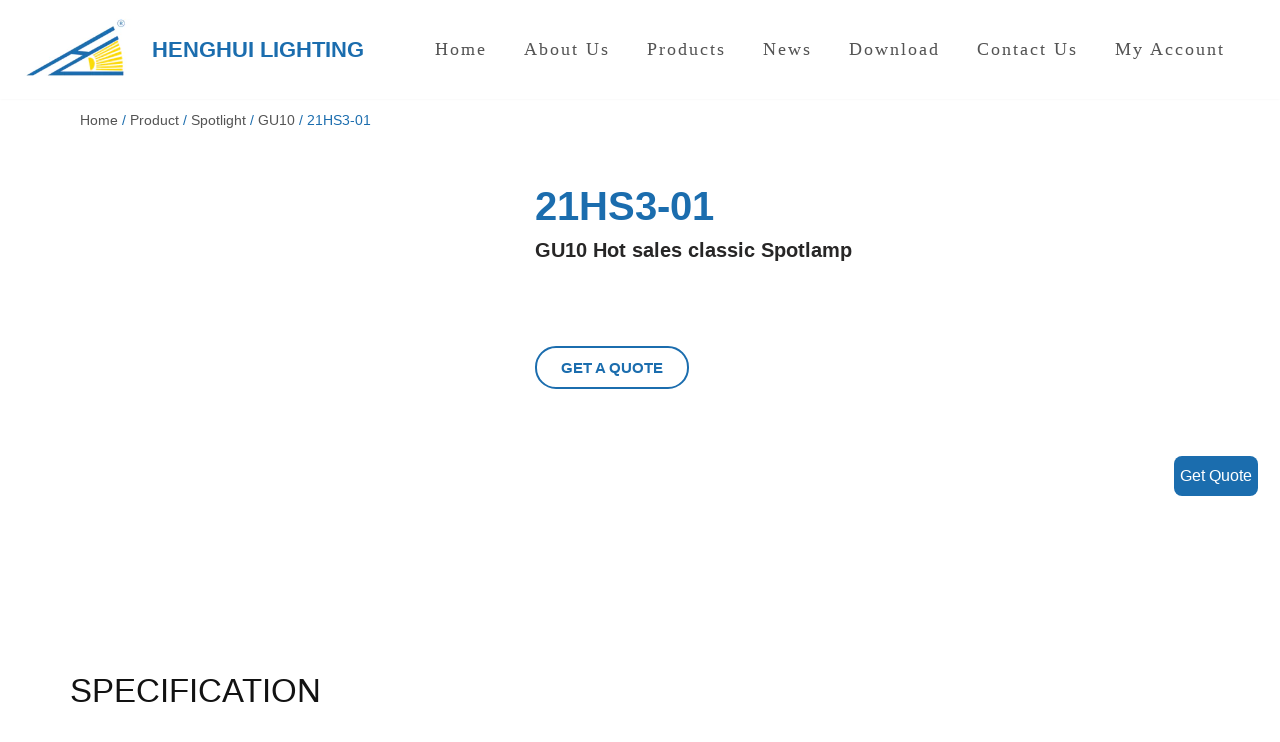

--- FILE ---
content_type: text/html; charset=UTF-8
request_url: https://www.heng-hui.com/product/21hs3-01
body_size: 40328
content:
<!DOCTYPE html><html dir="ltr" lang="en-US"
prefix="og: https://ogp.me/ns#" ><head><script data-no-optimize="1">var litespeed_docref=sessionStorage.getItem("litespeed_docref");litespeed_docref&&(Object.defineProperty(document,"referrer",{get:function(){return litespeed_docref}}),sessionStorage.removeItem("litespeed_docref"));</script> <meta charset="UTF-8"><style id="litespeed-ccss">.jkit-color-scheme{--jkit-bg-color:#fff;--jkit-border-color:#eaeaeb;--jkit-txt-color:#575a5f;--jkit-txt-h-color:#181d23;--jkit-txt-a-color:#0058e6;--jkit-txt-m-color:#96989b;--jkit-txt-alt-color:#fff;--jkit-form-border-color:#d5d5d7;--jkit-form-bg-color:transparent;--jkit-form-txt-color:#181d23;--jkit-btn-txt-color:#fff;--jkit-btn-bg-color:#0058e6;--jkit-btn-bg-hover-color:#0048bd;--jkit-selection-bg-color:#d8a600;--jkit-element-bg-color:#80b1ff;--jkit-element-darken-bg-color:#0058e6;--jkit-element-lighten-bg-color:#e6f0ff;--jkit-success-bg-color:#75ffd8;--jkit-success-border-color:#007f5b;--jkit-error-bg-color:#fcc;--jkit-error-border-color:#d60000}.jeg-elementor-kit.jkit-tabs .tab-nav-list .tab-nav>i,.jeg-elementor-kit.jkit-tabs .tab-nav-list .tab-nav>img,.jeg-elementor-kit.jkit-tabs .tab-nav-list .tab-nav>svg{grid-area:tab-icon;z-index:1}.jeg-elementor-kit.jkit-tabs .tab-nav-list .tab-nav .tab-title{grid-area:tab-title;z-index:1}.jeg-elementor-kit.jkit-tabs .tab-nav-list .tab-nav .tab-content{grid-area:tab-content;z-index:1}.jeg-elementor-kit.jkit-tabs .tab-nav-list .tab-nav .tab-description{grid-area:tab-description}.jeg-elementor-kit.jkit-tabs .tab-nav-list .tab-nav .tab-button{grid-area:tab-button;display:-webkit-inline-box;display:-ms-inline-flexbox;display:inline-flex;-webkit-box-pack:center;-ms-flex-pack:center;justify-content:center;-webkit-box-align:center;-ms-flex-align:center;align-items:center;-webkit-column-gap:20px;-moz-column-gap:20px;column-gap:20px}button.pswp__button{box-shadow:none!important;background-image:url(/wp-content/plugins/woocommerce/assets/css/photoswipe/default-skin/default-skin.png)!important}button.pswp__button,button.pswp__button--arrow--left:before,button.pswp__button--arrow--right:before{background-color:transparent!important}button.pswp__button--arrow--left,button.pswp__button--arrow--right{background-image:none!important}.pswp{display:none;position:absolute;width:100%;height:100%;left:0;top:0;overflow:hidden;-ms-touch-action:none;touch-action:none;z-index:1500;-webkit-text-size-adjust:100%;-webkit-backface-visibility:hidden;outline:0}.pswp *{-webkit-box-sizing:border-box;box-sizing:border-box}.pswp__bg{position:absolute;left:0;top:0;width:100%;height:100%;background:#000;opacity:0;-webkit-transform:translateZ(0);transform:translateZ(0);-webkit-backface-visibility:hidden;will-change:opacity}.pswp__scroll-wrap{position:absolute;left:0;top:0;width:100%;height:100%;overflow:hidden}.pswp__container{-ms-touch-action:none;touch-action:none;position:absolute;left:0;right:0;top:0;bottom:0}.pswp__container{-webkit-touch-callout:none}.pswp__bg{will-change:opacity}.pswp__container{-webkit-backface-visibility:hidden}.pswp__item{position:absolute;left:0;right:0;top:0;bottom:0;overflow:hidden}.pswp__button{width:44px;height:44px;position:relative;background:0 0;overflow:visible;-webkit-appearance:none;display:block;border:0;padding:0;margin:0;float:right;opacity:.75;-webkit-box-shadow:none;box-shadow:none}.pswp__button::-moz-focus-inner{padding:0;border:0}.pswp__button,.pswp__button--arrow--left:before,.pswp__button--arrow--right:before{background:url(/wp-content/plugins/woocommerce/assets/css/photoswipe/default-skin/default-skin.png) 0 0 no-repeat;background-size:264px 88px;width:44px;height:44px}.pswp__button--close{background-position:0 -44px}.pswp__button--share{background-position:-44px -44px}.pswp__button--fs{display:none}.pswp__button--zoom{display:none;background-position:-88px 0}.pswp__button--arrow--left,.pswp__button--arrow--right{background:0 0;top:50%;margin-top:-50px;width:70px;height:100px;position:absolute}.pswp__button--arrow--left{left:0}.pswp__button--arrow--right{right:0}.pswp__button--arrow--left:before,.pswp__button--arrow--right:before{content:'';top:35px;background-color:rgba(0,0,0,.3);height:30px;width:32px;position:absolute}.pswp__button--arrow--left:before{left:6px;background-position:-138px -44px}.pswp__button--arrow--right:before{right:6px;background-position:-94px -44px}.pswp__share-modal{display:block;background:rgba(0,0,0,.5);width:100%;height:100%;top:0;left:0;padding:10px;position:absolute;z-index:1600;opacity:0;-webkit-backface-visibility:hidden;will-change:opacity}.pswp__share-modal--hidden{display:none}.pswp__share-tooltip{z-index:1620;position:absolute;background:#fff;top:56px;border-radius:2px;display:block;width:auto;right:44px;-webkit-box-shadow:0 2px 5px rgba(0,0,0,.25);box-shadow:0 2px 5px rgba(0,0,0,.25);-webkit-transform:translateY(6px);-ms-transform:translateY(6px);transform:translateY(6px);-webkit-backface-visibility:hidden;will-change:transform}.pswp__counter{position:absolute;left:0;top:0;height:44px;font-size:13px;line-height:44px;color:#fff;opacity:.75;padding:0 10px}.pswp__caption{position:absolute;left:0;bottom:0;width:100%;min-height:44px}.pswp__caption__center{text-align:left;max-width:420px;margin:0 auto;font-size:13px;padding:10px;line-height:20px;color:#ccc}.pswp__preloader{width:44px;height:44px;position:absolute;top:0;left:50%;margin-left:-22px;opacity:0;will-change:opacity;direction:ltr}.pswp__preloader__icn{width:20px;height:20px;margin:12px}@media screen and (max-width:1024px){.pswp__preloader{position:relative;left:auto;top:auto;margin:0;float:right}}.pswp__ui{-webkit-font-smoothing:auto;visibility:visible;opacity:1;z-index:1550}.pswp__top-bar{position:absolute;left:0;top:0;height:44px;width:100%}.pswp__caption,.pswp__top-bar{-webkit-backface-visibility:hidden;will-change:opacity}.pswp__caption,.pswp__top-bar{background-color:rgba(0,0,0,.5)}.pswp__ui--hidden .pswp__button--arrow--left,.pswp__ui--hidden .pswp__button--arrow--right,.pswp__ui--hidden .pswp__caption,.pswp__ui--hidden .pswp__top-bar{opacity:.001}:root{--woocommerce:#a46497;--wc-green:#7ad03a;--wc-red:#a00;--wc-orange:#ffba00;--wc-blue:#2ea2cc;--wc-primary:#a46497;--wc-primary-text:#fff;--wc-secondary:#ebe9eb;--wc-secondary-text:#515151;--wc-highlight:#77a464;--wc-highligh-text:#fff;--wc-content-bg:#fff;--wc-subtext:#767676}.woocommerce img,.woocommerce-page img{height:auto;max-width:100%}.woocommerce #content div.product div.images,.woocommerce div.product div.images,.woocommerce-page #content div.product div.images,.woocommerce-page div.product div.images{float:left;width:48%}@media only screen and (max-width:768px){:root{--woocommerce:#a46497;--wc-green:#7ad03a;--wc-red:#a00;--wc-orange:#ffba00;--wc-blue:#2ea2cc;--wc-primary:#a46497;--wc-primary-text:#fff;--wc-secondary:#ebe9eb;--wc-secondary-text:#515151;--wc-highlight:#77a464;--wc-highligh-text:#fff;--wc-content-bg:#fff;--wc-subtext:#767676}.woocommerce #content div.product div.images,.woocommerce div.product div.images,.woocommerce-page #content div.product div.images,.woocommerce-page div.product div.images{float:none;width:100%}}:root{--woocommerce:#a46497;--wc-green:#7ad03a;--wc-red:#a00;--wc-orange:#ffba00;--wc-blue:#2ea2cc;--wc-primary:#a46497;--wc-primary-text:#fff;--wc-secondary:#ebe9eb;--wc-secondary-text:#515151;--wc-highlight:#77a464;--wc-highligh-text:#fff;--wc-content-bg:#fff;--wc-subtext:#767676}.screen-reader-text{clip:rect(1px,1px,1px,1px);height:1px;overflow:hidden;position:absolute!important;width:1px;word-wrap:normal!important}.woocommerce .woocommerce-breadcrumb{margin:0 0 1em;padding:0;font-size:.92em;color:#767676}.woocommerce .woocommerce-breadcrumb:after,.woocommerce .woocommerce-breadcrumb:before{content:" ";display:table}.woocommerce .woocommerce-breadcrumb:after{clear:both}.woocommerce .woocommerce-breadcrumb a{color:#767676}.woocommerce div.product{margin-bottom:0;position:relative}.woocommerce div.product .product_title{clear:none;margin-top:0;padding:0}.woocommerce div.product div.images{margin-bottom:2em}.woocommerce div.product div.images img{display:block;width:100%;height:auto;box-shadow:none}.woocommerce div.product div.images.woocommerce-product-gallery{position:relative}.woocommerce div.product div.images .woocommerce-product-gallery__wrapper{margin:0;padding:0}.woocommerce ul.products li.product a{text-decoration:none}.woocommerce ul.products li.product .button{margin-top:1em}.woocommerce a.button{font-size:100%;margin:0;line-height:1;position:relative;text-decoration:none;overflow:visible;padding:.618em 1em;font-weight:700;border-radius:3px;left:auto;color:#515151;background-color:#ebe9eb;border:0;display:inline-block;background-image:none;box-shadow:none;text-shadow:none}.elementor-screen-only,.screen-reader-text{position:absolute;top:-10000em;width:1px;height:1px;margin:-1px;padding:0;overflow:hidden;clip:rect(0,0,0,0);border:0}.elementor{-webkit-hyphens:manual;-ms-hyphens:manual;hyphens:manual}.elementor *,.elementor :after,.elementor :before{-webkit-box-sizing:border-box;box-sizing:border-box}.elementor a{-webkit-box-shadow:none;box-shadow:none;text-decoration:none}.elementor img{height:auto;max-width:100%;border:none;border-radius:0;-webkit-box-shadow:none;box-shadow:none}.elementor .elementor-widget:not(.elementor-widget-text-editor):not(.elementor-widget-theme-post-content) figure{margin:0}.elementor-element{--flex-direction:initial;--flex-wrap:initial;--justify-content:initial;--align-items:initial;--align-content:initial;--gap:initial;--flex-basis:initial;--flex-grow:initial;--flex-shrink:initial;--order:initial;--align-self:initial;-webkit-box-orient:vertical;-webkit-box-direction:normal;-ms-flex-direction:var(--flex-direction);flex-direction:var(--flex-direction);-ms-flex-wrap:var(--flex-wrap);flex-wrap:var(--flex-wrap);-webkit-box-pack:var(--justify-content);-ms-flex-pack:var(--justify-content);justify-content:var(--justify-content);-webkit-box-align:var(--align-items);-ms-flex-align:var(--align-items);align-items:var(--align-items);-ms-flex-line-pack:var(--align-content);align-content:var(--align-content);gap:var(--gap);-ms-flex-preferred-size:var(--flex-basis);flex-basis:var(--flex-basis);-webkit-box-flex:var(--flex-grow);-ms-flex-positive:var(--flex-grow);flex-grow:var(--flex-grow);-ms-flex-negative:var(--flex-shrink);flex-shrink:var(--flex-shrink);-webkit-box-ordinal-group:var(--order);-ms-flex-order:var(--order);order:var(--order);-ms-flex-item-align:var(--align-self);align-self:var(--align-self)}:root{--page-title-display:block}.elementor-page-title,h1.entry-title{display:var(--page-title-display)}.elementor-section{position:relative}.elementor-section .elementor-container{display:-webkit-box;display:-ms-flexbox;display:flex;margin-right:auto;margin-left:auto;position:relative}@media (max-width:1024px){.elementor-section .elementor-container{-ms-flex-wrap:wrap;flex-wrap:wrap}}.elementor-section.elementor-section-boxed>.elementor-container{max-width:1140px}.elementor-widget-wrap{position:relative;width:100%;-ms-flex-wrap:wrap;flex-wrap:wrap;-ms-flex-line-pack:start;align-content:flex-start}.elementor:not(.elementor-bc-flex-widget) .elementor-widget-wrap{display:-webkit-box;display:-ms-flexbox;display:flex}.elementor-widget-wrap>.elementor-element{width:100%}.elementor-widget{position:relative}.elementor-widget:not(:last-child){margin-bottom:20px}.elementor-column{min-height:1px}.elementor-column{position:relative;display:-webkit-box;display:-ms-flexbox;display:flex}.elementor-column-gap-default>.elementor-column>.elementor-element-populated{padding:10px}.elementor-column-gap-wider>.elementor-column>.elementor-element-populated{padding:30px}@media (min-width:768px){.elementor-column.elementor-col-50{width:50%}.elementor-column.elementor-col-100{width:100%}}@media (max-width:767px){.elementor-column{width:100%}}.e-container{--border-radius:0;--display:flex;--flex-direction:column;--flex-basis:auto;--flex-grow:0;--flex-shrink:1;--content-width:Min(100%,var(--container-max-width,1140px));--width:100%;--min-height:initial;--height:auto;--text-align:initial;--margin-top:0;--margin-right:0;--margin-bottom:0;--margin-left:0;--padding-top:var(--container-default-padding,0px);--padding-right:var(--container-default-padding,0px);--padding-bottom:var(--container-default-padding,0px);--padding-left:var(--container-default-padding,0px);--position:relative;--z-index:revert;--overflow:visible;--gap:var(--widgets-spacing,20px);--overlay-mix-blend-mode:initial;--overlay-opacity:1;position:var(--position);display:var(--display);text-align:var(--text-align);-webkit-box-orient:vertical;-webkit-box-direction:normal;-ms-flex-direction:var(--flex-direction);flex-direction:var(--flex-direction);-webkit-box-flex:var(--flex-grow);-ms-flex:var(--flex-grow) var(--flex-shrink) var(--flex-basis);flex:var(--flex-grow) var(--flex-shrink) var(--flex-basis);width:var(--width);min-width:0;max-width:Min(100%,var(--width));min-height:var(--min-height);height:var(--height);border-radius:var(--border-radius);margin:var(--margin-top) var(--margin-right) var(--margin-bottom) var(--margin-left);padding:var(--padding-top) calc((100% - var(--content-width))/2 + var(--padding-right)) var(--padding-bottom) calc((100% - var(--content-width))/2 + var(--padding-left));z-index:var(--z-index);overflow:var(--overflow)}.e-container .elementor-widget.elementor-widget{margin-bottom:0}.e-container:before{content:var(--background-overlay);display:block;position:absolute;z-index:0;width:100%;height:100%;left:0;top:0;mix-blend-mode:var(--overlay-mix-blend-mode);opacity:var(--overlay-opacity);border-radius:var(--border-radius)}.e-container .elementor-widget{min-width:0}@media (max-width:767px){.e-container{--width:100%;--flex-wrap:wrap}}.elementor-form-fields-wrapper{display:-webkit-box;display:-ms-flexbox;display:flex;-ms-flex-wrap:wrap;flex-wrap:wrap}.elementor-field-group{-ms-flex-wrap:wrap;flex-wrap:wrap;-webkit-box-align:center;-ms-flex-align:center;align-items:center}.elementor-field-group.elementor-field-type-submit{-webkit-box-align:end;-ms-flex-align:end;align-items:flex-end}.elementor-field-group .elementor-field-textual{width:100%;max-width:100%;border:1px solid #818a91;background-color:transparent;color:#373a3c;vertical-align:middle;-webkit-box-flex:1;-ms-flex-positive:1;flex-grow:1}.elementor-field-group .elementor-field-textual::-webkit-input-placeholder{color:inherit;font-family:inherit;opacity:.6}.elementor-field-group .elementor-field-textual:-ms-input-placeholder{color:inherit;font-family:inherit;opacity:.6}.elementor-field-group .elementor-field-textual:-moz-placeholder,.elementor-field-group .elementor-field-textual::-moz-placeholder{color:inherit;font-family:inherit;opacity:.6}.elementor-field-group .elementor-field-textual::-ms-input-placeholder{color:inherit;font-family:inherit;opacity:.6}.elementor-field-textual{line-height:1.4;font-size:15px;min-height:40px;padding:5px 14px;border-radius:3px}.elementor-button-align-stretch .elementor-field-type-submit:not(.e-form__buttons__wrapper) .elementor-button{-ms-flex-preferred-size:100%;flex-basis:100%}.elementor-form .elementor-button{padding-top:0;padding-bottom:0;border:none}.elementor-form .elementor-button>span{display:-webkit-box;display:-ms-flexbox;display:flex;-webkit-box-pack:center;-ms-flex-pack:center;justify-content:center}.elementor-form .elementor-button.elementor-size-sm{min-height:40px}.elementor-button{display:inline-block;line-height:1;background-color:#818a91;font-size:15px;padding:12px 24px;border-radius:3px;color:#fff;fill:#fff;text-align:center}.elementor-button:visited{color:#fff}.elementor-button-content-wrapper{display:-webkit-box;display:-ms-flexbox;display:flex;-webkit-box-pack:center;-ms-flex-pack:center;justify-content:center}.elementor-button-icon{-webkit-box-flex:0;-ms-flex-positive:0;flex-grow:0;-webkit-box-ordinal-group:6;-ms-flex-order:5;order:5}.elementor-button-text{-webkit-box-flex:1;-ms-flex-positive:1;flex-grow:1;-webkit-box-ordinal-group:11;-ms-flex-order:10;order:10;display:inline-block}.elementor-button span{text-decoration:inherit}@media (max-width:767px){.elementor .elementor-hidden-mobile{display:none}}@media (min-width:768px) and (max-width:1024px){.elementor .elementor-hidden-tablet{display:none}}@media (min-width:1025px) and (max-width:99999px){.elementor .elementor-hidden-desktop{display:none}}.elementor-kit-1666{--e-global-color-primary:#6ec1e4;--e-global-color-secondary:#54595f;--e-global-color-text:#7a7a7a;--e-global-color-accent:#61ce70;--e-global-color-76bc023:#1b6dae;--e-global-color-eb2d391:#fcdb02;--e-global-color-1eb7b1e:#545454;--e-global-color-b834ca5:#7A7A7A17;--e-global-color-5d89300:#e9e9e9;--e-global-color-468b769:#7A7A7A08;--e-global-typography-primary-font-family:"Roboto";--e-global-typography-primary-font-weight:600;--e-global-typography-secondary-font-family:"Roboto Slab";--e-global-typography-secondary-font-weight:400;--e-global-typography-text-font-family:"Roboto";--e-global-typography-text-font-weight:400;--e-global-typography-accent-font-family:"Roboto";--e-global-typography-accent-font-weight:500}.elementor-section.elementor-section-boxed>.elementor-container{max-width:1140px}.e-container{--container-max-width:1140px}.elementor-widget:not(:last-child){margin-bottom:20px}.elementor-element{--widgets-spacing:20px}h1.entry-title{display:var(--page-title-display)}@media (max-width:1024px){.elementor-section.elementor-section-boxed>.elementor-container{max-width:1024px}.e-container{--container-max-width:1024px}}@media (max-width:767px){.elementor-section.elementor-section-boxed>.elementor-container{max-width:767px}.e-container{--container-max-width:767px}}.woocommerce a.button{box-sizing:border-box;background:var(--primarybtnbg);color:var(--primarybtncolor);border-style:solid;border-color:currentColor;fill:currentColor;border-width:var(--primarybtnborderwidth,0);border-radius:var(--primarybtnborderradius,3px);padding:var(--primarybtnpadding,13px 15px);font-weight:var(--btnfontweight,700);font-size:var(--btnfs,var(--bodyfontsize));line-height:var(--btnlineheight,1.6);letter-spacing:var(--btnletterspacing,var(--bodyletterspacing));text-transform:var(--btntexttransform,none)}.woocommerce ul.products li.product .button{white-space:normal}.product_meta{font-size:.9em}.product_meta a{color:var(--nv-text-color)}.product_meta>span{font-size:.9em;margin-top:20px;display:block}.woocommerce-product-gallery{float:none!important;display:inline-block}.woocommerce .woocommerce-breadcrumb{color:var(--nv-text-color);font-size:14px}.woocommerce .woocommerce-breadcrumb a{color:var(--nv-secondary-accent)}.button,button{box-sizing:border-box;border-color:currentColor;text-align:center;font-family:var(--bodyfontfamily),var(--nv-fallback-ff)}button{box-sizing:border-box;background:var(--primarybtnbg);color:var(--primarybtncolor);border-style:solid;border-color:currentColor;fill:currentColor;border-width:var(--primarybtnborderwidth,0);border-radius:var(--primarybtnborderradius,3px);padding:var(--primarybtnpadding,13px 15px);font-weight:var(--btnfontweight,700);font-size:var(--btnfs,var(--bodyfontsize));line-height:var(--btnlineheight,1.6);letter-spacing:var(--btnletterspacing,var(--bodyletterspacing));text-transform:var(--btntexttransform,none)}.button{box-sizing:border-box;background-color:var(--secondarybtnbg);color:var(--secondarybtncolor);border-style:solid;border-color:currentColor;fill:currentColor;border-width:var(--secondarybtnborderwidth,0);border-radius:var(--secondarybtnborderradius,3px);padding:var(--secondarybtnpadding,7px 12px);font-weight:var(--btnfontweight,700);font-size:var(--btnfs,var(--bodyfontsize));line-height:var(--btnlineheight,1.6);letter-spacing:var(--btnletterspacing);text-transform:var(--btntexttransform,none)}form input:read-write,form textarea{border-style:solid;border-color:var(--formfieldbordercolor);border-width:var(--formfieldborderwidth);border-radius:var(--formfieldborderradius,3px);background:var(--formfieldbgcolor);color:var(--formfieldcolor);padding:var(--formfieldpadding);text-transform:var(--formfieldtexttransform);font-weight:var(--formfieldfontweight);font-family:var(--bodyfontfamily);font-size:var(--formfieldfontsize);letter-spacing:var(--formfieldletterspacing);line-height:var(--formfieldlineheight)}form label{font-weight:var(--formlabelfontweight,var(--bodyfontweight));text-transform:var(--formlabeltexttransform);letter-spacing:var(--formlabelletterspacing);line-height:var(--formlabellineheight);font-size:var(--formlabelfontsize,var(--bodyfontsize))}.nv-html-content p,body,figure,h1,h2,html,li,p,textarea,ul{margin:0;padding:0}h1,h2{font-size:100%;font-weight:400}ul{list-style:none}button,input,textarea{margin:0}html{box-sizing:border-box;-ms-overflow-style:scrollbar}*,:after,:before{box-sizing:border-box}img{height:auto;max-width:100%}table{border-collapse:collapse;border-spacing:0}td{padding:0;text-align:left}.container{width:100%;padding-right:15px;padding-left:15px;margin:0 auto;max-width:var(--container)}.row{display:flex;flex-wrap:wrap;margin:0 -15px}html{font-size:100%}body{background-color:var(--nv-site-bg);color:var(--nv-text-color);font-size:var(--bodyfontsize);line-height:var(--bodylineheight);letter-spacing:var(--bodyletterspacing);font-family:var(--bodyfontfamily),var(--nv-fallback-ff);text-transform:var(--bodytexttransform);font-weight:var(--bodyfontweight);overflow-x:hidden;direction:ltr;-webkit-font-smoothing:antialiased;-moz-osx-font-smoothing:grayscale}h1,h2{margin-bottom:30px;font-family:var(--headingsfontfamily),var(--nv-fallback-ff)}p{margin-bottom:30px}a{--linkdeco:none;color:var(--nv-primary-accent);text-decoration:var(--linkdeco)}h1{font-size:var(--h1fontsize);font-weight:var(--h1fontweight);line-height:var(--h1lineheight);letter-spacing:var(--h1letterspacing);text-transform:var(--h1texttransform)}h2{font-size:var(--h2fontsize);font-weight:var(--h2fontweight);line-height:var(--h2lineheight);letter-spacing:var(--h2letterspacing);text-transform:var(--h2texttransform)}ul{padding-left:var(--listpad,0)}ul{list-style:var(--liststyle,none)}.show-on-focus{position:absolute;width:1px;height:1px;clip:rect(1px,1px,1px,1px);top:32px;background:var(--nv-site-bg);padding:10px 15px}.screen-reader-text{position:absolute;left:-10000px;top:auto;width:1px;height:1px;overflow:hidden}table{border-collapse:separate;border-spacing:0;border-width:1px 0 0 1px;margin:0 0 20px;width:100%;word-break:initial}td{padding:20px}td{font-size:.9em;border-bottom:2px solid var(--nv-text-color)}.site-logo{align-items:center;display:flex}.site-logo img{max-width:var(--maxwidth);display:block;margin:0 auto}.site-logo .title-with-logo{display:flex;flex-direction:row;align-items:center}.site-logo .title-with-logo>:first-child{margin-right:10px}.site-logo small{display:block}.nav-ul{display:flex;flex-wrap:wrap;margin-right:calc(var(--spacing)/2*-1);margin-left:calc(var(--spacing)/2*-1)}.nav-ul li>a{display:flex;align-items:center;min-height:var(--height);color:var(--color);position:relative}.nav-ul>li{margin:0 calc(var(--spacing)/2)}.nav-ul li{display:block;position:relative}.header-menu-sidebar .nv-nav-wrap{width:100%}.header-menu-sidebar .nav-ul{--spacing:0;flex-direction:column;width:100%}.header-menu-sidebar .nav-ul li{width:100%}.header-menu-sidebar .nav-ul li:not([class*=block])>a{padding:15px 0;white-space:unset}.style-border-bottom a:after{bottom:0}.style-border-bottom a:after{position:absolute;content:"";display:block;margin:0 auto;width:0;height:2px;right:0;left:0;background-color:var(--hovercolor,currentColor)}.navbar-toggle-wrapper{align-items:center}.navbar-toggle{--primarybtncolor:var(--color);--primarybtnhovercolor:var(--color);--primarybtnbg:var(--bgcolor,transparent);--primarybtnhoverbg:var(--bgcolor,transparent);--primarybtnborderwidth:var(--borderwidth,1px);--primarybtnborderradius:var(--borderradius,0);padding:var(--padding,10px 15px);box-shadow:none;display:flex;align-items:center}.icon-bar{background-color:currentColor;position:relative;display:block;width:15px;height:2px}.icon-bar:nth-child(2){margin:3px 0}.wrapper{display:flex;min-height:100vh;flex-direction:column;position:relative}body>.wrapper:not(.et-fb-iframe-ancestor){overflow:hidden}.neve-main{flex:1 auto}input[type=email],input[type=text],textarea{display:inline-block;-webkit-appearance:none;-moz-appearance:none;appearance:none;outline:0;resize:vertical}button,input,textarea{line-height:inherit;box-sizing:border-box}::placeholder{color:inherit;opacity:.5}label{display:inline-block}.entry-title{word-wrap:break-word}.item--inner,.nav-ul a,.site-logo{justify-content:var(--justify,flex-start);text-align:var(--textalign,left)}.header-menu-sidebar{padding:0;position:fixed;max-width:100%;top:0;z-index:999900;visibility:hidden;display:flex;height:100vh}.header-menu-sidebar .navbar-toggle-wrapper{display:flex;justify-content:flex-end;padding:8px 10px}.header-menu-sidebar .navbar-toggle-wrapper button.navbar-toggle{position:relative}.header-menu-sidebar-bg{background-color:var(--bgcolor);color:var(--color);position:relative;display:flex;flex-direction:column;word-wrap:break-word;width:100%}.header-menu-sidebar-inner{padding:20px 0;overflow-x:hidden;height:100%;display:none;opacity:0}.header-menu-sidebar-inner .item--inner{width:100%}.menu_sidebar_slide_left .header-menu-sidebar{left:0;transform:translateX(-100%)}.hfg-ov{top:0;bottom:0;right:0;left:0;background:rgba(0,0,0,.5);position:fixed;transform:translate3d(0,0,0);z-index:999899;visibility:hidden;opacity:0}.site-header{position:relative}.site-header .header--row-inner{align-items:center;display:flex}.builder-item{margin:4px 0;position:relative;min-height:1px;padding-right:15px;padding-left:15px}@media (min-width:960px){.builder-item{margin:8px 0}}.hfg-slot{display:flex;align-items:center}.hfg-slot.right{justify-content:flex-end}.layout-fullwidth .container{max-width:100%!important}.header-menu-sidebar-bg,[class*=row-inner]{position:relative;background-image:var(--bgimage,none);background-position:var(--bgposition,center);background-repeat:no-repeat;background-size:cover;background-attachment:var(--bgattachment)}.header-menu-sidebar-bg:before,[class*=row-inner]:before{display:block;width:100%;top:0;bottom:0;position:absolute;content:"";background-color:var(--overlaycolor);opacity:var(--bgoverlayopacity)}[class*=row-inner]:not(.footer--row-inner){border-bottom:var(--rowbwidth,0) solid var(--rowbcolor)}[data-row-id]{color:var(--color);background:var(--bgcolor)}[data-row-id] a{color:var(--color)}[data-row-id] .row{display:grid;grid-template-columns:auto auto;min-height:var(--height,auto)}.hfg_header.site-header{box-shadow:0 -1px 3px rgba(0,0,0,.1)}.header .builder-item .item--inner[class*=nav-icon]{padding:0!important}@media (min-width:960px){.hide-on-desktop{display:none}}@media (max-width:959px){.hide-on-tablet{display:none}}@media (max-width:576px){.hide-on-mobile{display:none}}.builder-item .item--inner{color:var(--color);font-family:var(--fontfamily,var(--bodyfontfamily));font-size:var(--fontsize,var(--bodyfontsize));line-height:var(--lineheight,var(--bodylineheight));letter-spacing:var(--letterspacing,var(--bodyletterspacing));font-weight:var(--fontweight,var(--bodyfontweight));text-transform:var(--texttransform,var(--bodytexttransform));padding:var(--padding,0);margin:var(--margin,0);position:relative}.builder-item .item--inner.has_menu{position:unset}:root{--container:748px;--postwidth:100%;--primarybtnbg:var(--nv-primary-accent);--primarybtnhoverbg:var(--nv-primary-accent);--primarybtncolor:#fff;--secondarybtncolor:var(--nv-primary-accent);--primarybtnhovercolor:#fff;--secondarybtnhovercolor:var(--nv-primary-accent);--primarybtnborderradius:3px;--secondarybtnborderradius:3px;--secondarybtnborderwidth:3px;--btnpadding:13px 15px;--primarybtnpadding:13px 15px;--secondarybtnpadding:10px 12px;--bodyfontfamily:Arial,Helvetica,sans-serif;--bodyfontsize:15px;--bodylineheight:1.6;--bodyletterspacing:0px;--bodyfontweight:400;--h1fontsize:36px;--h1fontweight:700;--h1lineheight:1.2;--h1letterspacing:0px;--h1texttransform:none;--h2fontsize:28px;--h2fontweight:700;--h2lineheight:1.3;--h2letterspacing:0px;--h2texttransform:none;--h3fontsize:24px;--h3fontweight:700;--h3lineheight:1.4;--h3letterspacing:0px;--h3texttransform:none;--h4fontsize:20px;--h4fontweight:700;--h4lineheight:1.6;--h4letterspacing:0px;--h4texttransform:none;--h5fontsize:16px;--h5fontweight:700;--h5lineheight:1.6;--h5letterspacing:0px;--h5texttransform:none;--h6fontsize:14px;--h6fontweight:700;--h6lineheight:1.6;--h6letterspacing:0px;--h6texttransform:none;--formfieldborderwidth:2px;--formfieldborderradius:3px;--formfieldbgcolor:var(--nv-site-bg);--formfieldbordercolor:#ddd;--formfieldcolor:var(--nv-text-color);--formfieldpadding:10px 12px;--shopColTemplate:2}.header-main{--rowbwidth:1px;--rowbcolor:#dedede;--color:#fff;--bgcolor:#fff}.header-menu-sidebar-bg{--justify:flex-start;--textalign:left;--flexg:1;--color:var(--nv-text-color);--bgcolor:var(--nv-site-bg)}.header-menu-sidebar{width:360px}.builder-item--logo{--maxwidth:81px;--color:#1b6dae;--padding:10px 0;--textalign:left;--justify:flex-start}.builder-item--nav-icon,.header-menu-sidebar .close-sidebar-panel .navbar-toggle{--bgcolor:#1b94cd;--borderwidth:1px}.builder-item--nav-icon{--padding:10px 15px}.builder-item--primary-menu{--color:#545454;--hovercolor:#1b6dae;--activecolor:#18609b;--spacing:20px;--height:25px;--fontfamily:"Open Sans";--fontsize:1em;--lineheight:1.6em;--letterspacing:0px;--fontweight:500;--texttransform:capitalize;--iconsize:1em}.builder-item--custom_html{--color:#1b6dae;--margin:0 0 0 -35px;--fontsize:1em;--lineheight:1.2em;--letterspacing:.4px;--fontweight:600;--texttransform:capitalize;--iconsize:1em;--textalign:left;--justify:flex-start}@media (min-width:576px){:root{--container:992px;--postwidth:100%;--btnpadding:13px 15px;--primarybtnpadding:13px 15px;--secondarybtnpadding:10px 12px;--bodyfontsize:16px;--bodylineheight:1.6;--bodyletterspacing:0px;--h1fontsize:38px;--h1lineheight:1.2;--h1letterspacing:0px;--h2fontsize:30px;--h2lineheight:1.2;--h2letterspacing:0px;--h3fontsize:26px;--h3lineheight:1.4;--h3letterspacing:0px;--h4fontsize:22px;--h4lineheight:1.5;--h4letterspacing:0px;--h5fontsize:18px;--h5lineheight:1.6;--h5letterspacing:0px;--h6fontsize:14px;--h6lineheight:1.6;--h6letterspacing:0px;--shopColTemplate:2}.header-main{--rowbwidth:1px}.header-menu-sidebar-bg{--justify:flex-start;--textalign:left;--flexg:1}.header-menu-sidebar{width:360px}.builder-item--logo{--maxwidth:120px;--padding:10px 0;--textalign:left;--justify:flex-start}.builder-item--nav-icon{--padding:10px 15px}.builder-item--primary-menu{--spacing:20px;--height:25px;--fontsize:1em;--lineheight:1.6em;--letterspacing:0px;--iconsize:1em}.builder-item--custom_html{--fontsize:1em;--lineheight:1.6em;--letterspacing:0px;--iconsize:1em;--textalign:left;--justify:flex-start}}@media (min-width:960px){:root{--container:1400px;--postwidth:100%;--btnpadding:13px 15px;--primarybtnpadding:13px 15px;--secondarybtnpadding:10px 12px;--bodyfontsize:16px;--bodylineheight:1.7;--bodyletterspacing:0px;--h1fontsize:40px;--h1lineheight:1.1;--h1letterspacing:0px;--h2fontsize:32px;--h2lineheight:1.2;--h2letterspacing:0px;--h3fontsize:28px;--h3lineheight:1.4;--h3letterspacing:0px;--h4fontsize:24px;--h4lineheight:1.5;--h4letterspacing:0px;--h5fontsize:20px;--h5lineheight:1.6;--h5letterspacing:0px;--h6fontsize:16px;--h6lineheight:1.6;--h6letterspacing:0px;--shopColTemplate:3}.header-main{--rowbwidth:0px}.header-menu-sidebar-bg{--justify:flex-start;--textalign:left;--flexg:1}.header-menu-sidebar{width:360px}.builder-item--logo{--maxwidth:121px;--padding:10px 0;--textalign:left;--justify:flex-start}.builder-item--nav-icon{--padding:10px 15px}.builder-item--primary-menu{--spacing:37px;--height:25px;--padding:0 40px 0 0;--fontsize:18px;--lineheight:1.6em;--letterspacing:2px;--iconsize:18px}.builder-item--custom_html{--margin:0 0 0 -24px;--fontsize:1.4em;--lineheight:1.6em;--letterspacing:0px;--iconsize:1.4em;--textalign:left;--justify:flex-start}}:root{--nv-primary-accent:#131cef;--nv-secondary-accent:#131cef;--nv-site-bg:#fff;--nv-light-bg:#f4f5f7;--nv-dark-bg:#121212;--nv-text-color:#272626;--nv-text-dark-bg:#fff;--nv-c-1:#9463ae;--nv-c-2:#131cef;--nv-fallback-ff:Arial,Helvetica,sans-serif}:root{--e-global-color-nvprimaryaccent:#131cef;--e-global-color-nvsecondaryaccent:#131cef;--e-global-color-nvsitebg:#fff;--e-global-color-nvlightbg:#f4f5f7;--e-global-color-nvdarkbg:#121212;--e-global-color-nvtextcolor:#272626;--e-global-color-nvtextdarkbg:#fff;--e-global-color-nvc1:#9463ae;--e-global-color-nvc2:#131cef}.product_meta>span{font-weight:var(--fontWeight);text-transform:var(--textTransform);letter-spacing:var(--letterSpacing);line-height:var(--lineHeight);font-size:var(--fontSize)}.woocommerce-product-gallery{position:relative}.elementor-2770 .elementor-element.elementor-element-a789bfc .elementor-nav-menu .elementor-item{font-family:"Open Sans",Sans-serif;font-size:15px;font-weight:400}.elementor-2770 .elementor-element.elementor-element-a789bfc .elementor-nav-menu--dropdown{background-color:#fff}.elementor-2770 .elementor-element.elementor-element-a789bfc .elementor-nav-menu--dropdown .elementor-item,.elementor-2770 .elementor-element.elementor-element-a789bfc .elementor-nav-menu--dropdown .elementor-sub-item{font-family:"Open Sans",Sans-serif;font-size:15px}.elementor-2770 .elementor-element.elementor-element-a789bfc .elementor-nav-menu--dropdown a{padding-left:0;padding-right:0;padding-top:8px;padding-bottom:8px}.elementor-2770 .elementor-element.elementor-element-a789bfc .elementor-nav-menu--main>.elementor-nav-menu>li>.elementor-nav-menu--dropdown,.elementor-2770 .elementor-element.elementor-element-a789bfc .elementor-nav-menu__container.elementor-nav-menu--dropdown{margin-top:58px!important}.elementor-2770 .elementor-element.elementor-element-3e038da .elementor-nav-menu .elementor-item{font-family:"Open Sans",Sans-serif;font-size:15px;font-weight:400}.elementor-2770 .elementor-element.elementor-element-3e038da .elementor-nav-menu--main .elementor-item{color:var(--e-global-color-1eb7b1e);fill:var(--e-global-color-1eb7b1e);padding-top:12px;padding-bottom:12px}.elementor-2770 .elementor-element.elementor-element-3e038da .e--pointer-underline .elementor-item:after{height:0}.elementor-2770 .elementor-element.elementor-element-3e038da{--e-nav-menu-horizontal-menu-item-margin:calc(0px/2)}.elementor-2770 .elementor-element.elementor-element-3e038da .elementor-nav-menu--main:not(.elementor-nav-menu--layout-horizontal) .elementor-nav-menu>li:not(:last-child){margin-bottom:0}.elementor-2770 .elementor-element.elementor-element-3e038da .elementor-nav-menu--dropdown{background-color:#FFFFFF00}.elementor-2770 .elementor-element.elementor-element-3e038da .elementor-nav-menu--dropdown .elementor-item{font-family:"Open Sans",Sans-serif;font-size:12px}.elementor-2770 .elementor-element.elementor-element-3e038da .elementor-nav-menu--dropdown a{padding-left:51px;padding-right:51px;padding-top:10px;padding-bottom:10px}.elementor-2770 .elementor-element.elementor-element-3e038da>.elementor-widget-container{margin:0 0 0 -11%;padding:0;background-color:#02010100}.elementor-2770 .elementor-element.elementor-element-3e038da.elementor-element{--align-self:flex-start}@media (max-width:767px){.elementor-2770 .elementor-element.elementor-element-3e038da .elementor-nav-menu .elementor-item{font-size:15px}.elementor-2770 .elementor-element.elementor-element-3e038da .elementor-nav-menu--dropdown a{padding-left:0;padding-right:0}.elementor-2770 .elementor-element.elementor-element-3e038da>.elementor-widget-container{margin:0;padding:0 0 0 -16%}}.elementor-1744 .elementor-element.elementor-element-47e94878 .woocommerce-breadcrumb{color:var(--e-global-color-76bc023);font-family:"Open Sans",Sans-serif}.elementor-1744 .elementor-element.elementor-element-47e94878 .woocommerce-breadcrumb>a{color:var(--e-global-color-1eb7b1e)}.elementor-1744 .elementor-element.elementor-element-23e80508>.elementor-container{max-width:1200px}.elementor-1744 .elementor-element.elementor-element-23e80508>.elementor-container>.elementor-column>.elementor-widget-wrap{align-content:flex-start;align-items:flex-start}.elementor-1744 .elementor-element.elementor-element-28b12d8c .elementor-heading-title{color:#1b6dae;font-family:"Open Sans",Sans-serif;font-size:40px;font-weight:600}.elementor-1744 .elementor-element.elementor-element-28b12d8c>.elementor-widget-container{margin:0 0 -5%;padding:0}.elementor-1744 .elementor-element.elementor-element-3f914f3c.elementor-woo-meta--view-inline .product_meta .detail-container{margin-right:calc(0px/2);margin-left:calc(0px/2)}.elementor-1744 .elementor-element.elementor-element-3f914f3c.elementor-woo-meta--view-inline .product_meta{margin-right:calc(0px/2);margin-left:calc(0px/2)}body:not(.rtl) .elementor-1744 .elementor-element.elementor-element-3f914f3c.elementor-woo-meta--view-inline .detail-container:after{right:calc((0px/2) + (-1px/2))}.elementor-1744 .elementor-element.elementor-element-3f914f3c{font-family:"Open Sans",Sans-serif}.elementor-1744 .elementor-element.elementor-element-3f914f3c>.elementor-widget-container{margin:0;padding:0}.elementor-1744 .elementor-element.elementor-element-aa294e3{text-align:left}.woocommerce .elementor-1744 .elementor-element.elementor-element-aa294e3 .woocommerce-product-details__short-description{font-family:"Open Sans",Sans-serif;font-size:20px;font-weight:600;line-height:23px}.elementor-1744 .elementor-element.elementor-element-aa294e3>.elementor-widget-container{margin:4% 0 0;padding:0;border-radius:5px}.elementor-1744 .elementor-element.elementor-element-94abd59>.elementor-widget-container{margin:-4% 0 0;padding:0}.elementor-1744 .elementor-element.elementor-element-71475e25 .elementor-button{font-family:"Open Sans",Sans-serif;font-weight:600;fill:var(--e-global-color-76bc023);color:var(--e-global-color-76bc023);background-color:var(--e-global-color-nvsitebg);border-style:solid;border-width:2px;border-color:var(--e-global-color-76bc023);border-radius:63px}.elementor-1744 .elementor-element.elementor-element-71475e25>.elementor-widget-container{margin:5% 0 0}.elementor-1744 .elementor-element.elementor-element-7a8c0b1{--display:flex;--width:100%;--margin-top:0%;--margin-right:0%;--margin-bottom:0%;--margin-left:0%;--padding-top:1%;--padding-right:0%;--padding-bottom:1%;--padding-left:0%}.elementor-1744 .elementor-element.elementor-element-29873ce{text-align:left}.elementor-1744 .elementor-element.elementor-element-29873ce .elementor-heading-title{color:var(--e-global-color-nvdarkbg);font-family:"Open Sans",Sans-serif;font-size:33px;font-weight:400;text-transform:uppercase}.elementor-1744 .elementor-element.elementor-element-c675cde{--display:flex;--width:100%;--min-height:0px;--justify-content:center;--gap:0px}.elementor-1744 .elementor-element.elementor-element-1c8fd054 .elementor-field-group>label{font-family:"Open Sans",Sans-serif}@media (max-width:1024px){.elementor-1744 .elementor-element.elementor-element-7a8c0b1{--padding-top:12px;--padding-right:0px;--padding-bottom:12px;--padding-left:20px}.elementor-1744 .elementor-element.elementor-element-c675cde{--padding-top:20px;--padding-right:20px;--padding-bottom:20px;--padding-left:20px}}@media (max-width:767px){.elementor-1744 .elementor-element.elementor-element-47e94878 .woocommerce-breadcrumb{letter-spacing:-.6px}.elementor-1744 .elementor-element.elementor-element-7a8c0b1{--padding-top:0%;--padding-right:6%;--padding-bottom:0%;--padding-left:6%}.elementor-1744 .elementor-element.elementor-element-c675cde{--margin-top:0px;--margin-right:0px;--margin-bottom:0px;--margin-left:0px;--padding-top:10px;--padding-right:6px;--padding-bottom:0px;--padding-left:6px}.elementor-1744 .elementor-element.elementor-element-7ef8761>.elementor-widget-container{margin:0;padding:0}}@media (min-width:768px){.elementor-1744 .elementor-element.elementor-element-67f3f88e{width:38.772%}.elementor-1744 .elementor-element.elementor-element-333c01d9{width:61.228%}}#plc-rel-btn .product a.button{display:none}.hfg_header{width:100%;z-index:99999}.hfg_header .header--row{height:auto}@media (min-width:960px){.hfg_header:not(.has-sticky-rows--desktop):not(.neve-transparent-header){position:static}}.iconfont{font-family:"iconfont"!important;font-size:16px;font-style:normal;-webkit-font-smoothing:antialiased;-moz-osx-font-smoothing:grayscale}.coly-menu-float,.coly-top-float{width:40px;height:40px}.coly-menu-float{background-color:#1b6dae}.coly-top-float{background-color:#1b6dae;display:none}.coly-side-right{padding:2px 2px 0;position:fixed;right:20px;top:63%;border-radius:4px;z-index:999999}.coly-right{border-radius:8px;margin-bottom:26px}.coly-right>a{width:100%;height:100%;text-align:center;display:block;line-height:40px;color:#fff}.iconfont{font-size:30px;color:#fff}.quote-text .coly-menu-float{width:auto;padding:0 6px}#leo-side-contact-form{width:300px;padding:10px 20px 0;box-shadow:0 0 20px #000;background:#fff;position:fixed;right:10px;top:50%;transform:translate(130%,-50%);z-index:998}#leo-side-contact-form,#leo-side-contact-form label,#leo-side-contact-form input:not(.submit),#leo-side-contact-form textarea{font-family:inherit;box-sizing:border-box;color:#444f5d}div#coly-top-float{float:right}#leo-side-contact-form .closeBtn{width:30px;height:30px;display:block;position:absolute;top:5px;right:5px}#leo-side-contact-form .closeBtn:before,#leo-side-contact-form .closeBtn:after{content:"";display:block;width:20px;height:2px;background-color:#000;position:absolute;top:50%;left:50%}#leo-side-contact-form .closeBtn:before{transform:translate(-50%,-50%) rotate(45deg)}#leo-side-contact-form .closeBtn:after{transform:translate(-50%,-50%) rotate(-45deg)}.elementor-2770 .elementor-element.elementor-element-a789bfc .elementor-nav-menu--main>.elementor-nav-menu>li>.elementor-nav-menu--dropdown,.elementor-2770 .elementor-element.elementor-element-a789bfc .elementor-nav-menu__container.elementor-nav-menu--dropdown{position:absolute!important;z-index:200!important;top:-100px!important;left:189px!important;margin-top:unset!important;margin-left:unset!important}#product_table_tutu .elementor-widget-container table{border:1px solid}#product_short_desc_tutu .elementor-widget-container{font-family:'open sans'}#od_float_form_tutu .elementor-widget-container .elementor-form .e-form__buttons .elementor-button{background-color:#1b6dae!important}#odmyn_table_tutu .elementor-widget-container table tbody tr td{padding:14px;border:1px solid rgba(204,204,204)}#odmyn_table_tutu .elementor-widget-container table{border:1px solid rgba(204,204,204)}#leo-side-contact-form .elementor-form-fields-wrapper .elementor-field-group{margin-bottom:10px!important}#leo-side-contact-form .elementor-form-fields-wrapper .elementor-field-group .elementor-button{background-color:#e56444!important}body.woocommerce #content div.product .elementor-widget-woocommerce-product-images div.images,body.woocommerce-page #content div.product .elementor-widget-woocommerce-product-images div.images,body.woocommerce-page div.product .elementor-widget-woocommerce-product-images div.images,body.woocommerce div.product .elementor-widget-woocommerce-product-images div.images{float:none;width:100%;padding:0}.elementor-widget-woocommerce-product-meta .detail-container{position:relative}.elementor-widget-woocommerce-product-meta .detail-container:after{position:absolute;bottom:0;left:0;width:100%}.elementor-widget-woocommerce-product-meta .detail-label{font-weight:700}.elementor-woo-meta--view-inline .product_meta{display:-webkit-box;display:-ms-flexbox;display:flex;-ms-flex-wrap:wrap;flex-wrap:wrap}.elementor-woo-meta--view-inline .product_meta .detail-container:after{width:auto;left:auto;right:auto;position:absolute;height:100%;top:50%;-webkit-transform:translateY(-50%);-ms-transform:translateY(-50%);transform:translateY(-50%);border-top:0;border-bottom:0;border-right:0;border-left-width:1px;border-style:solid;right:-8px}.elementor-products-grid:not(.show-heading-yes) .products>h2{display:none}.elementor-heading-title{padding:0;margin:0;line-height:1}.e-form__buttons{-ms-flex-wrap:wrap;flex-wrap:wrap}.e-form__buttons{display:-webkit-box;display:-ms-flexbox;display:flex}.elementor-form .elementor-button>span{display:-webkit-box;display:-ms-flexbox;display:flex;-webkit-box-pack:center;-ms-flex-pack:center;justify-content:center;-webkit-box-align:center;-ms-flex-align:center;align-items:center}.elementor-form .elementor-button .elementor-button-text{white-space:normal;-webkit-box-flex:0;-ms-flex-positive:0;flex-grow:0}.elementor-item:after,.elementor-item:before{display:block;position:absolute}.elementor-item:not(:hover):not(:focus):not(.elementor-item-active):not(.highlighted):after,.elementor-item:not(:hover):not(:focus):not(.elementor-item-active):not(.highlighted):before{opacity:0}.e--pointer-underline .elementor-item:after,.e--pointer-underline .elementor-item:before{height:3px;width:100%;left:0;background-color:#55595c;z-index:2}.e--pointer-underline .elementor-item:after{content:"";bottom:0}.elementor-nav-menu--main .elementor-nav-menu a{padding:13px 20px}.elementor-nav-menu--main .elementor-nav-menu ul{position:absolute;width:12em;border-width:0;border-style:solid;padding:0}.elementor-nav-menu__align-left .elementor-nav-menu{margin-right:auto}.elementor-nav-menu__align-left .elementor-nav-menu,.elementor-nav-menu__align-left .elementor-nav-menu--layout-vertical>ul>li>a{-webkit-box-pack:start;-ms-flex-pack:start;justify-content:flex-start}.elementor-widget-nav-menu:not(.elementor-nav-menu--toggle) .elementor-menu-toggle{display:none}.elementor-widget-nav-menu .elementor-widget-container{display:-webkit-box;display:-ms-flexbox;display:flex;-webkit-box-orient:vertical;-webkit-box-direction:normal;-ms-flex-direction:column;flex-direction:column}.elementor-nav-menu{position:relative;z-index:2}.elementor-nav-menu:after{content:"<meta charset="UTF-8">a0";display:block;height:0;font:0/0 serif;clear:both;visibility:hidden;overflow:hidden}.elementor-nav-menu,.elementor-nav-menu li,.elementor-nav-menu ul{display:block;list-style:none;margin:0;padding:0;line-height:normal}.elementor-nav-menu ul{display:none}.elementor-nav-menu a,.elementor-nav-menu li{position:relative}.elementor-nav-menu li{border-width:0}.elementor-nav-menu a{display:-webkit-box;display:-ms-flexbox;display:flex;-webkit-box-align:center;-ms-flex-align:center;align-items:center}.elementor-nav-menu a{padding:10px 20px;line-height:20px}.elementor-menu-toggle{display:-webkit-box;display:-ms-flexbox;display:flex;-webkit-box-align:center;-ms-flex-align:center;align-items:center;-webkit-box-pack:center;-ms-flex-pack:center;justify-content:center;font-size:var(--nav-menu-icon-size,22px);padding:.25em;border:0 solid;border-radius:3px;background-color:rgba(0,0,0,.05);color:#494c4f}.elementor-menu-toggle:not(.elementor-active) .elementor-menu-toggle__icon--close{display:none}.elementor-menu-toggle .e-font-icon-svg{fill:#494c4f;height:1em;width:1em}.elementor-menu-toggle svg{width:1em;height:auto;fill:var(--nav-menu-icon-color,currentColor)}.elementor-nav-menu--dropdown{background-color:#fff;font-size:13px}.elementor-nav-menu--dropdown.elementor-nav-menu__container{margin-top:10px;-webkit-transform-origin:top;-ms-transform-origin:top;transform-origin:top;overflow-y:hidden}.elementor-nav-menu--dropdown.elementor-nav-menu__container .elementor-sub-item{font-size:.85em}.elementor-nav-menu--dropdown a{color:#494c4f}ul.elementor-nav-menu--dropdown a{text-shadow:none;border-left:8px solid transparent}@media (min-width:1025px){.elementor-nav-menu--dropdown-tablet .elementor-menu-toggle,.elementor-nav-menu--dropdown-tablet .elementor-nav-menu--dropdown{display:none}}@media (max-width:1024px){.elementor-nav-menu--dropdown-tablet .elementor-nav-menu--main{display:none}}</style><link rel="preload" data-asynced="1" data-optimized="2" as="style" onload="this.onload=null;this.rel='stylesheet'" href="https://www.heng-hui.com/wp-content/litespeed/css/7b34f96c032bc54d711b8749980d6afa.css?ver=ea046" /><script data-optimized="1" type="litespeed/javascript" data-src="https://www.heng-hui.com/wp-content/plugins/litespeed-cache/assets/js/css_async.min.js"></script> <meta name="viewport" content="width=device-width, initial-scale=1, minimum-scale=1"><link rel="profile" href="http://gmpg.org/xfn/11"><title>21HS3-01 - HENGHUI LIGHTING</title><meta name="description" content="GU10 Hot sales classic Spotlamp" /><meta name="robots" content="max-image-preview:large" /><link rel="canonical" href="https://www.heng-hui.com/product/21hs3-01" /><meta name="generator" content="All in One SEO Pro (AIOSEO) 4.3.4 " /><meta property="og:locale" content="en_US" /><meta property="og:site_name" content="HENGHUI LIGHTING -" /><meta property="og:type" content="article" /><meta property="og:title" content="21HS3-01 - HENGHUI LIGHTING" /><meta property="og:description" content="GU10 Hot sales classic Spotlamp" /><meta property="og:url" content="https://www.heng-hui.com/product/21hs3-01" /><meta property="article:published_time" content="2023-08-07T02:04:19+00:00" /><meta property="article:modified_time" content="2023-08-07T02:07:00+00:00" /><meta name="twitter:card" content="summary" /><meta name="twitter:title" content="21HS3-01 - HENGHUI LIGHTING" /><meta name="twitter:description" content="GU10 Hot sales classic Spotlamp" /> <script type="application/ld+json" class="aioseo-schema">{"@context":"https:\/\/schema.org","@graph":[{"@type":"BreadcrumbList","@id":"https:\/\/www.heng-hui.com\/product\/21hs3-01#breadcrumblist","itemListElement":[{"@type":"ListItem","@id":"https:\/\/www.heng-hui.com\/#listItem","position":1,"item":{"@type":"WebPage","@id":"https:\/\/www.heng-hui.com\/","name":"Home","description":"Henghui Lighting is a leading lighting fixture and home lighting manufacturer in China, specializing in innovative designs and high-quality products. Quote us!","url":"https:\/\/www.heng-hui.com\/"}}]},{"@type":"Person","@id":"https:\/\/www.heng-hui.com\/#person"},{"@type":"Person","@id":"#author#author","url":"#author","name":"henghui"},{"@type":"Product","@id":"https:\/\/www.heng-hui.com\/product\/21hs3-01#wooCommerceProduct","name":"21HS3-01","description":"GU10 Hot sales classic Spotlamp","url":"https:\/\/www.heng-hui.com\/product\/21hs3-01","image":{"@type":"ImageObject","url":"https:\/\/www.heng-hui.com\/wp-content\/uploads\/2023\/08\/21HS3-01.png","@id":"https:\/\/www.heng-hui.com\/#productImage","width":1000,"height":1000},"offers":{"@type":"Offer","url":"https:\/\/www.heng-hui.com\/product\/21hs3-01#wooCommerceOffer","price":"","priceCurrency":"CNY","availability":"https:\/\/schema.org\/InStock","category":"all"}},{"@type":"WebPage","@id":"https:\/\/www.heng-hui.com\/product\/21hs3-01#webpage","url":"https:\/\/www.heng-hui.com\/product\/21hs3-01","name":"21HS3-01 - HENGHUI LIGHTING","description":"GU10 Hot sales classic Spotlamp","inLanguage":"en-US","isPartOf":{"@id":"https:\/\/www.heng-hui.com\/#website"},"breadcrumb":{"@id":"https:\/\/www.heng-hui.com\/product\/21hs3-01#breadcrumblist"},"author":{"@id":"#author#author"},"creator":{"@id":"#author#author"},"image":{"@type":"ImageObject","url":"https:\/\/www.heng-hui.com\/wp-content\/uploads\/2023\/08\/21HS3-01.png","@id":"https:\/\/www.heng-hui.com\/#mainImage","width":1000,"height":1000},"primaryImageOfPage":{"@id":"https:\/\/www.heng-hui.com\/product\/21hs3-01#mainImage"},"datePublished":"2023-08-07T02:04:19+08:00","dateModified":"2023-08-07T02:07:00+08:00"},{"@type":"WebSite","@id":"https:\/\/www.heng-hui.com\/#website","url":"https:\/\/www.heng-hui.com\/","name":"HENGHUI LIGHTING","inLanguage":"en-US","publisher":{"@id":"https:\/\/www.heng-hui.com\/#person"}}]}</script> <link rel='dns-prefetch' href='//fonts.googleapis.com' /><style id='woocommerce-inline-inline-css' type='text/css'>.woocommerce form .form-row .required { visibility: visible; }</style><style id='neve-style-inline-css' type='text/css'>.nv-meta-list li.meta:not(:last-child):after { content:"/" }
 :root{ --container: 748px;--postwidth:100%; --primarybtnbg: var(--nv-primary-accent); --primarybtnhoverbg: var(--nv-primary-accent); --primarybtncolor: #ffffff; --secondarybtncolor: var(--nv-primary-accent); --primarybtnhovercolor: #ffffff; --secondarybtnhovercolor: var(--nv-primary-accent);--primarybtnborderradius:3px;--secondarybtnborderradius:3px;--secondarybtnborderwidth:3px;--btnpadding:13px 15px;--primarybtnpadding:13px 15px;--secondarybtnpadding:10px 12px; --bodyfontfamily: Arial,Helvetica,sans-serif; --bodyfontsize: 15px; --bodylineheight: 1.6; --bodyletterspacing: 0px; --bodyfontweight: 400; --h1fontsize: 36px; --h1fontweight: 700; --h1lineheight: 1.2; --h1letterspacing: 0px; --h1texttransform: none; --h2fontsize: 28px; --h2fontweight: 700; --h2lineheight: 1.3; --h2letterspacing: 0px; --h2texttransform: none; --h3fontsize: 24px; --h3fontweight: 700; --h3lineheight: 1.4; --h3letterspacing: 0px; --h3texttransform: none; --h4fontsize: 20px; --h4fontweight: 700; --h4lineheight: 1.6; --h4letterspacing: 0px; --h4texttransform: none; --h5fontsize: 16px; --h5fontweight: 700; --h5lineheight: 1.6; --h5letterspacing: 0px; --h5texttransform: none; --h6fontsize: 14px; --h6fontweight: 700; --h6lineheight: 1.6; --h6letterspacing: 0px; --h6texttransform: none;--formfieldborderwidth:2px;--formfieldborderradius:3px; --formfieldbgcolor: var(--nv-site-bg); --formfieldbordercolor: #dddddd; --formfieldcolor: var(--nv-text-color);--formfieldpadding:10px 12px; --shopColTemplate: 2; } .single-post-container .alignfull > [class*="__inner-container"], .single-post-container .alignwide > [class*="__inner-container"]{ max-width:718px } .single-product .alignfull > [class*="__inner-container"], .single-product .alignwide > [class*="__inner-container"]{ max-width:718px } .nv-meta-list{ --avatarsize: 20px; } .single .nv-meta-list{ --avatarsize: 20px; } .nv-is-boxed.nv-comments-wrap{ --padding:20px; } .nv-is-boxed.comment-respond{ --padding:20px; } .global-styled{ --bgcolor: var(--nv-site-bg); } .header-top{ --rowbcolor: var(--nv-light-bg); --color: var(--nv-text-color); --bgcolor: var(--nv-site-bg); } .header-main{ --rowbwidth:1px; --rowbcolor: #dedede; --color: #ffffff; --bgcolor: #ffffff; } .header-bottom{ --rowbcolor: var(--nv-light-bg); --color: var(--nv-text-color); --bgcolor: var(--nv-site-bg); } .header-menu-sidebar-bg{ --justify: flex-start; --textalign: left;--flexg: 1; --color: var(--nv-text-color); --bgcolor: var(--nv-site-bg); } .header-menu-sidebar{ width: 360px; } .builder-item--logo{ --maxwidth: 81px; --color: #1b6dae;--padding:10px 0; --textalign: left;--justify: flex-start; } .builder-item--nav-icon,.header-menu-sidebar .close-sidebar-panel .navbar-toggle{ --bgcolor: #1b94cd;--borderwidth:1px; } .builder-item--nav-icon{ --padding:10px 15px; } .builder-item--primary-menu{ --color: #545454; --hovercolor: #1b6dae; --activecolor: #18609b; --spacing: 20px; --height: 25px; --fontfamily: "Open Sans"; --fontsize: 1em; --lineheight: 1.6em; --letterspacing: 0px; --fontweight: 500; --texttransform: capitalize; --iconsize: 1em; } .hfg-is-group.has-primary-menu .inherit-ff{ --inheritedff: Open Sans; --inheritedfw: 500; } .builder-item--custom_html{ --color: #1b6dae;--margin:0 0 0 -35px;; --fontsize: 1em; --lineheight: 1.2em; --letterspacing: 0.4px; --fontweight: 600; --texttransform: capitalize; --iconsize: 1em; --textalign: left;--justify: flex-start; } .footer-top-inner .row{ grid-template-columns:1fr; --valign: flex-start; } .footer-top{ --rowbwidth:0px; --rowbcolor: var(--nv-light-bg); --color: #ffffff; --bgcolor: #040709; } .footer-main-inner .row{ grid-template-columns:1fr 1fr 1fr; --valign: flex-start; } .footer-main{ --rowbcolor: var(--nv-light-bg); --color: #ffffff; --bgcolor: #040709; } .footer-bottom-inner .row{ grid-template-columns:1fr; --valign: flex-start; } .footer-bottom{ --rowbcolor: var(--nv-light-bg); --color: var(--nv-text-dark-bg); --bgcolor: #121c22; } .builder-item--footer-one-widgets{ --textalign: left;--justify: flex-start; } .builder-item--footer-two-widgets{ --textalign: left;--justify: flex-start; } .builder-item--footer-three-widgets{ --textalign: left;--justify: flex-start; } .builder-item--footer-four-widgets{ --textalign: left;--justify: flex-start; } .builder-item--footer_copyright{ --fontsize: 1em; --lineheight: 1.6; --letterspacing: 0px; --fontweight: 500; --texttransform: none; --iconsize: 1em; --textalign: left;--justify: flex-start; } .page_header-top{ --rowbcolor: var(--nv-light-bg); --color: var(--nv-text-color); --bgcolor: var(--nv-site-bg); } .page_header-bottom{ --rowbcolor: var(--nv-light-bg); --color: var(--nv-text-color); --bgcolor: var(--nv-site-bg); } .nv-ct-sticky-bar{ --bgColor: var(--nv-light-bg); --color: var(--nv-text-color); } @media(min-width: 576px){ :root{ --container: 992px;--postwidth:100%;--btnpadding:13px 15px;--primarybtnpadding:13px 15px;--secondarybtnpadding:10px 12px; --bodyfontsize: 16px; --bodylineheight: 1.6; --bodyletterspacing: 0px; --h1fontsize: 38px; --h1lineheight: 1.2; --h1letterspacing: 0px; --h2fontsize: 30px; --h2lineheight: 1.2; --h2letterspacing: 0px; --h3fontsize: 26px; --h3lineheight: 1.4; --h3letterspacing: 0px; --h4fontsize: 22px; --h4lineheight: 1.5; --h4letterspacing: 0px; --h5fontsize: 18px; --h5lineheight: 1.6; --h5letterspacing: 0px; --h6fontsize: 14px; --h6lineheight: 1.6; --h6letterspacing: 0px; --shopColTemplate: 2; } .single-post-container .alignfull > [class*="__inner-container"], .single-post-container .alignwide > [class*="__inner-container"]{ max-width:962px } .single-product .alignfull > [class*="__inner-container"], .single-product .alignwide > [class*="__inner-container"]{ max-width:962px } .nv-meta-list{ --avatarsize: 20px; } .single .nv-meta-list{ --avatarsize: 20px; } .nv-is-boxed.nv-comments-wrap{ --padding:30px; } .nv-is-boxed.comment-respond{ --padding:30px; } .header-main{ --rowbwidth:1px; } .header-menu-sidebar-bg{ --justify: flex-start; --textalign: left;--flexg: 1; } .header-menu-sidebar{ width: 360px; } .builder-item--logo{ --maxwidth: 120px;--padding:10px 0; --textalign: left;--justify: flex-start; } .builder-item--nav-icon{ --padding:10px 15px; } .builder-item--primary-menu{ --spacing: 20px; --height: 25px; --fontsize: 1em; --lineheight: 1.6em; --letterspacing: 0px; --iconsize: 1em; } .builder-item--custom_html{ --fontsize: 1em; --lineheight: 1.6em; --letterspacing: 0px; --iconsize: 1em; --textalign: left;--justify: flex-start; } .footer-top{ --rowbwidth:0px; } .builder-item--footer-one-widgets{ --textalign: left;--justify: flex-start; } .builder-item--footer-two-widgets{ --textalign: left;--justify: flex-start; } .builder-item--footer-three-widgets{ --textalign: left;--justify: flex-start; } .builder-item--footer-four-widgets{ --textalign: left;--justify: flex-start; } .builder-item--footer_copyright{ --fontsize: 1em; --lineheight: 1.6; --letterspacing: 0px; --iconsize: 1em; --textalign: left;--justify: flex-start; } }@media(min-width: 960px){ :root{ --container: 1400px;--postwidth:100%;--btnpadding:13px 15px;--primarybtnpadding:13px 15px;--secondarybtnpadding:10px 12px; --bodyfontsize: 16px; --bodylineheight: 1.7; --bodyletterspacing: 0px; --h1fontsize: 40px; --h1lineheight: 1.1; --h1letterspacing: 0px; --h2fontsize: 32px; --h2lineheight: 1.2; --h2letterspacing: 0px; --h3fontsize: 28px; --h3lineheight: 1.4; --h3letterspacing: 0px; --h4fontsize: 24px; --h4lineheight: 1.5; --h4letterspacing: 0px; --h5fontsize: 20px; --h5lineheight: 1.6; --h5letterspacing: 0px; --h6fontsize: 16px; --h6lineheight: 1.6; --h6letterspacing: 0px; --shopColTemplate: 3; } body:not(.single):not(.archive):not(.blog):not(.search):not(.error404) .neve-main > .container .col, body.post-type-archive-course .neve-main > .container .col, body.post-type-archive-llms_membership .neve-main > .container .col{ max-width: 100%; } body:not(.single):not(.archive):not(.blog):not(.search):not(.error404) .nv-sidebar-wrap, body.post-type-archive-course .nv-sidebar-wrap, body.post-type-archive-llms_membership .nv-sidebar-wrap{ max-width: 0%; } .neve-main > .archive-container .nv-index-posts.col{ max-width: 70%; } .neve-main > .archive-container .nv-sidebar-wrap{ max-width: 30%; } .neve-main > .single-post-container .nv-single-post-wrap.col{ max-width: 70%; } .single-post-container .alignfull > [class*="__inner-container"], .single-post-container .alignwide > [class*="__inner-container"]{ max-width:950px } .container-fluid.single-post-container .alignfull > [class*="__inner-container"], .container-fluid.single-post-container .alignwide > [class*="__inner-container"]{ max-width:calc(70% + 15px) } .neve-main > .single-post-container .nv-sidebar-wrap{ max-width: 30%; } .archive.woocommerce .neve-main > .shop-container .nv-shop.col{ max-width: 70%; } .archive.woocommerce .neve-main > .shop-container .nv-sidebar-wrap{ max-width: 30%; } .single-product .neve-main > .shop-container .nv-shop.col{ max-width: 100%; } .single-product .alignfull > [class*="__inner-container"], .single-product .alignwide > [class*="__inner-container"]{ max-width:1370px } .single-product .container-fluid .alignfull > [class*="__inner-container"], .single-product .alignwide > [class*="__inner-container"]{ max-width:calc(100% + 15px) } .single-product .neve-main > .shop-container .nv-sidebar-wrap{ max-width: 0%; } .nv-meta-list{ --avatarsize: 20px; } .single .nv-meta-list{ --avatarsize: 20px; } .nv-is-boxed.nv-comments-wrap{ --padding:40px; } .nv-is-boxed.comment-respond{ --padding:40px; } .header-main{ --rowbwidth:0px; } .header-menu-sidebar-bg{ --justify: flex-start; --textalign: left;--flexg: 1; } .header-menu-sidebar{ width: 360px; } .builder-item--logo{ --maxwidth: 121px;--padding:10px 0; --textalign: left;--justify: flex-start; } .builder-item--nav-icon{ --padding:10px 15px; } .builder-item--primary-menu{ --spacing: 37px; --height: 25px;--padding:0 40px 0 0;; --fontsize: 18px; --lineheight: 1.6em; --letterspacing: 2px; --iconsize: 18px; } .builder-item--custom_html{ --margin:0 0 0 -24px;; --fontsize: 1.4em; --lineheight: 1.6em; --letterspacing: 0px; --iconsize: 1.4em; --textalign: left;--justify: flex-start; } .footer-top{ --height:238px;--rowbwidth:0px; } .builder-item--footer-one-widgets{ --textalign: left;--justify: flex-start; } .builder-item--footer-two-widgets{ --textalign: left;--justify: flex-start; } .builder-item--footer-three-widgets{ --textalign: left;--justify: flex-start; } .builder-item--footer-four-widgets{ --textalign: left;--justify: flex-start; } .builder-item--footer_copyright{ --fontsize: 1em; --lineheight: 1.6; --letterspacing: 0px; --iconsize: 1em; --textalign: center;--justify: center; } .posts-wrapper{ --postColTemplate:35fr 65fr; } .products.related .products{ --shopColTemplate: 4; } }.nv-content-wrap .elementor a:not(.button):not(.wp-block-file__button){ text-decoration: none; } @media (min-width: 960px) { .nv-cv-d { content-visibility: auto; } } @media(max-width: 576px) { .nv-cv-m { content-visibility: auto; } }:root{--nv-primary-accent:#131cef;--nv-secondary-accent:#131cef;--nv-site-bg:#ffffff;--nv-light-bg:#f4f5f7;--nv-dark-bg:#121212;--nv-text-color:#272626;--nv-text-dark-bg:#ffffff;--nv-c-1:#9463ae;--nv-c-2:#131cef;--nv-fallback-ff:Arial, Helvetica, sans-serif;}
:root{--e-global-color-nvprimaryaccent:#131cef;--e-global-color-nvsecondaryaccent:#131cef;--e-global-color-nvsitebg:#ffffff;--e-global-color-nvlightbg:#f4f5f7;--e-global-color-nvdarkbg:#121212;--e-global-color-nvtextcolor:#272626;--e-global-color-nvtextdarkbg:#ffffff;--e-global-color-nvc1:#9463ae;--e-global-color-nvc2:#131cef;}</style> <script type="text/template" id="tmpl-variation-template"><div class="woocommerce-variation-description">{{{ data.variation.variation_description }}}</div>
	<div class="woocommerce-variation-price">{{{ data.variation.price_html }}}</div>
	<div class="woocommerce-variation-availability">{{{ data.variation.availability_html }}}</div></script> <script type="text/template" id="tmpl-unavailable-variation-template"><p>Sorry, this product is unavailable. Please choose a different combination.</p></script> <script type="litespeed/javascript" data-src='https://www.heng-hui.com/wp-includes/js/jquery/jquery.min.js' id='jquery-core-js'></script> <script type="litespeed/javascript">var ms_grabbing_curosr='https://www.heng-hui.com/wp-content/plugins/master-slider/public/assets/css/common/grabbing.cur',ms_grab_curosr='https://www.heng-hui.com/wp-content/plugins/master-slider/public/assets/css/common/grab.cur'</script> <meta name="generator" content="MasterSlider 3.9.1 - Responsive Touch Image Slider | avt.li/msf" />
 <script type="litespeed/javascript">(function(w,d,s,l,i){w[l]=w[l]||[];w[l].push({'gtm.start':new Date().getTime(),event:'gtm.js'});var f=d.getElementsByTagName(s)[0],j=d.createElement(s),dl=l!='dataLayer'?'&l='+l:'';j.async=!0;j.src='https://www.googletagmanager.com/gtm.js?id='+i+dl;f.parentNode.insertBefore(j,f)})(window,document,'script','dataLayer','GTM-WBQCS3H')</script> <style type="text/css">.ctl-bullets-container {
                display: block;
                position: fixed;
                right: 0;
                height: 100%;
                z-index: 1049;
                font-weight: normal;
                height: 70vh;
                overflow-x: hidden;
                overflow-y: auto;
                margin: 15vh auto;
            }</style><noscript><style>.woocommerce-product-gallery{ opacity: 1 !important; }</style></noscript><style type="text/css" id="wp-custom-css">div#cb-row--footer-top {
    padding-top: 30px !important;
}

/* 2022-11-08 */
#leo-side-contact-form .elementor-form-fields-wrapper .elementor-field-group {
    margin-bottom: 10px !important;
}

#leo-side-contact-form .elementor-form-fields-wrapper .elementor-field-group .elementor-button {
    background-color: #e56444 !important;
}

.site-footer .footer--row .hfg-slot .widget-area .widget {
    margin-bottom: 10px;
}

.site-footer .footer--row .hfg-slot .widget-area .widget:last-child {
    margin-bottom: 0px;
}

@media screen and (max-width: 960px) {
    .site-footer .footer--row .hfg-slot {
        margin-top: 20px;
    }
}

/* end 2022-11-08 */
.product .swiper-button-prev,
.swiper-container-rtl .swiper-button-next {
    left: 25px;
    display: none !important;
}

.product .swiper-button-next,
.swiper-container-rtl .swiper-button-pre {
    right: 25px;
    display: none !important;
}




#mianbao1 .woocommerce-breadcrumb,
#mianbao2 .woocommerce-breadcrumb,
#mianbao3 .woocommerce-breadcrumb,
#mianbao4 .woocommerce-breadcrumb,
#mianbao5 .woocommerce-breadcrumb {
    list-style: none;
    padding: 0;
    margin: 0;
}

#mianbao1 .woocommerce-breadcrumb a,
#mianbao2 .woocommerce-breadcrumb a,
#mianbao3 .woocommerce-breadcrumb a,
#mianbao4 .woocommerce-breadcrumb a,
#mianbao5 .woocommerce-breadcrumb a {
    display: inline;
}

#mianbao1 .woocommerce-breadcrumb a::after,
#mianbao2 .woocommerce-breadcrumb a::after,
#mianbao3 .woocommerce-breadcrumb a::after,
#mianbao4 .woocommerce-breadcrumb a::after,
#mianbao5 .woocommerce-breadcrumb a::after {
    content: " / ";
    /* 这里是你想要的分隔符，可以根据需要更改 */
}

#mianbao1 .woocommerce-breadcrumb a:last-child::after,
#mianbao2 .woocommerce-breadcrumb a:last-child::after,
#mianbao3 .woocommerce-breadcrumb a:last-child::after,
#mianbao4 .woocommerce-breadcrumb a:last-child::after, 
#mianbao5 .woocommerce-breadcrumb a:last-child::after{
    content: "";
}

#mianbao1 .woocommerce-breadcrumb .nv-breadcrumb-delimiter,
#mianbao2 .woocommerce-breadcrumb .nv-breadcrumb-delimiter,
#mianbao3 .woocommerce-breadcrumb .nv-breadcrumb-delimiter,
#mianbao4 .woocommerce-breadcrumb .nv-breadcrumb-delimiter,
#mianbao5 .woocommerce-breadcrumb .nv-breadcrumb-delimiter
 {
    display: none;
}</style></head><body  class="product-template-default single single-product postid-5823 theme-neve cooltimeline-body _masterslider _ms_version_3.9.1 woocommerce woocommerce-page woocommerce-no-js jkit-color-scheme  nv-blog-default nv-sidebar-full-width menu_sidebar_slide_left elementor-page-1744 related-products-columns-4 elementor-default elementor-template-full-width elementor-kit-1666 elementor-page elementor-page-5823" id="neve_body"  ><noscript><iframe data-lazyloaded="1" src="about:blank" data-litespeed-src="https://www.googletagmanager.com/ns.html?id=GTM-WBQCS3H"
height="0" width="0" style="display:none;visibility:hidden"></iframe></noscript><div class="wrapper"><header class="header"  >
<a class="neve-skip-link show-on-focus" href="#content" >
Skip to content		</a><div id="header-grid"  class="hfg_header site-header"><nav class="header--row header-main hide-on-mobile hide-on-tablet layout-fullwidth nv-navbar is_sticky header--row"
data-row-id="main" data-show-on="desktop"><div
class="header--row-inner header-main-inner"><div class="container"><div
class="row row--wrapper"
data-section="hfg_header_layout_main" ><div class="hfg-slot left"><div class="builder-item desktop-left"><div class="item--inner builder-item--logo"
data-section="title_tagline"
data-item-id="logo"><div class="site-logo">
<a class="brand" href="https://www.heng-hui.com/" title="HENGHUI LIGHTING"
aria-label="HENGHUI LIGHTING"><div class="title-with-logo"><img width="200" height="104" src="https://www.heng-hui.com/wp-content/uploads/2023/04/cropped-1682310180-logo.png" class="neve-site-logo skip-lazy" alt="" decoding="async" loading="lazy" data-variant="logo" /><div class="nv-title-tagline-wrap"><small></small></div></div></a></div></div></div><div class="builder-item desktop-left"><div class="item--inner builder-item--custom_html"
data-section="custom_html"
data-item-id="custom_html"><div class="nv-html-content"><p>HENGHUI LIGHTING</p></div></div></div></div><div class="hfg-slot right"><div class="builder-item has-nav"><div class="item--inner builder-item--primary-menu has_menu"
data-section="header_menu_primary"
data-item-id="primary-menu"><div class="nv-nav-wrap"><div role="navigation" class="style-border-bottom nav-menu-primary"
aria-label="Primary Menu"><ul id="nv-primary-navigation-main" class="primary-menu-ul nav-ul"><li id="menu-item-1722" class="menu-item menu-item-type-post_type menu-item-object-page menu-item-home menu-item-1722"><a href="https://www.heng-hui.com/">Home</a></li><li id="menu-item-1721" class="menu-item menu-item-type-post_type menu-item-object-page menu-item-1721"><a href="https://www.heng-hui.com/about-us">About us</a></li><li id="menu-item-3397" class="menu-item menu-item-type-post_type menu-item-object-page current_page_parent menu-item-3397"><a href="https://www.heng-hui.com/product">Products</a></li><li id="menu-item-2765" class="menu-item menu-item-type-post_type menu-item-object-page menu-item-2765"><a href="https://www.heng-hui.com/news">News</a></li><li id="menu-item-3877" class="menu-item menu-item-type-post_type menu-item-object-page menu-item-3877"><a href="https://www.heng-hui.com/download">Download</a></li><li id="menu-item-1718" class="menu-item menu-item-type-post_type menu-item-object-page menu-item-1718"><a href="https://www.heng-hui.com/contact-us">Contact Us</a></li><li id="menu-item-3258" class="menu-item menu-item-type-post_type menu-item-object-page menu-item-3258"><a href="https://www.heng-hui.com/my-account">My Account</a></li></ul></div></div></div></div></div></div></div></div></nav><nav class="header--row header-main hide-on-desktop layout-fullwidth nv-navbar header--row"
data-row-id="main" data-show-on="mobile"><div
class="header--row-inner header-main-inner"><div class="container"><div
class="row row--wrapper"
data-section="hfg_header_layout_main" ><div class="hfg-slot left"><div class="builder-item tablet-left mobile-left"><div class="item--inner builder-item--logo"
data-section="title_tagline"
data-item-id="logo"><div class="site-logo">
<a class="brand" href="https://www.heng-hui.com/" title="HENGHUI LIGHTING"
aria-label="HENGHUI LIGHTING"><div class="title-with-logo"><img width="200" height="104" src="https://www.heng-hui.com/wp-content/uploads/2023/04/cropped-1682310180-logo.png" class="neve-site-logo skip-lazy" alt="" decoding="async" loading="lazy" data-variant="logo" /><div class="nv-title-tagline-wrap"><small></small></div></div></a></div></div></div><div class="builder-item tablet-left mobile-left"><div class="item--inner builder-item--custom_html"
data-section="custom_html"
data-item-id="custom_html"><div class="nv-html-content"><p>HENGHUI LIGHTING</p></div></div></div></div><div class="hfg-slot right"><div class="builder-item tablet-left mobile-left"><div class="item--inner builder-item--nav-icon"
data-section="header_menu_icon"
data-item-id="nav-icon"><div class="menu-mobile-toggle item-button navbar-toggle-wrapper">
<button type="button" class=" navbar-toggle"
value="Navigation Menu"
aria-label="Navigation Menu ">
<span class="bars">
<span class="icon-bar"></span>
<span class="icon-bar"></span>
<span class="icon-bar"></span>
</span>
<span class="screen-reader-text">Navigation Menu</span>
</button></div></div></div></div></div></div></div></nav><div
id="header-menu-sidebar" class="header-menu-sidebar menu-sidebar-panel slide_left"
data-row-id="sidebar"><div id="header-menu-sidebar-bg" class="header-menu-sidebar-bg"><div class="close-sidebar-panel navbar-toggle-wrapper">
<button type="button" class="hamburger is-active  navbar-toggle active" 					value="Navigation Menu"
aria-label="Navigation Menu ">
<span class="bars">
<span class="icon-bar"></span>
<span class="icon-bar"></span>
<span class="icon-bar"></span>
</span>
<span class="screen-reader-text">
Navigation Menu					</span>
</button></div><div id="header-menu-sidebar-inner" class="header-menu-sidebar-inner "><div class="builder-item has-nav"><div class="item--inner builder-item--primary-menu has_menu"
data-section="header_menu_primary"
data-item-id="primary-menu"><div class="nv-nav-wrap"><div role="navigation" class="style-border-bottom nav-menu-primary"
aria-label="Primary Menu"><ul id="nv-primary-navigation-sidebar" class="primary-menu-ul nav-ul dropdowns-expanded"><li class="menu-item menu-item-type-post_type menu-item-object-page menu-item-home menu-item-1722"><a href="https://www.heng-hui.com/">Home</a></li><li class="menu-item menu-item-type-post_type menu-item-object-page menu-item-1721"><a href="https://www.heng-hui.com/about-us">About us</a></li><li class="menu-item menu-item-type-post_type menu-item-object-page current_page_parent menu-item-3397"><a href="https://www.heng-hui.com/product">Products</a></li><li class="menu-item menu-item-type-post_type menu-item-object-page menu-item-2765"><a href="https://www.heng-hui.com/news">News</a></li><li class="menu-item menu-item-type-post_type menu-item-object-page menu-item-3877"><a href="https://www.heng-hui.com/download">Download</a></li><li class="menu-item menu-item-type-post_type menu-item-object-page menu-item-1718"><a href="https://www.heng-hui.com/contact-us">Contact Us</a></li><li class="menu-item menu-item-type-post_type menu-item-object-page menu-item-3258"><a href="https://www.heng-hui.com/my-account">My Account</a></li></ul></div></div></div></div></div></div></div><div class="header-menu-sidebar-overlay hfg-ov"></div></div></header><main id="content" class="neve-main"><div class="woocommerce-notices-wrapper"></div><div data-elementor-type="product" data-elementor-id="1744" class="elementor elementor-1744 elementor-location-single post-5823 product type-product status-publish has-post-thumbnail product_cat-all product_cat-gu10 product_cat-ip20 product_cat-spotlight product_tag-pendants product_tag-tablefloor-lamp product_tag-wall-light first instock shipping-taxable product-type-simple product"><section class="elementor-section elementor-top-section elementor-element elementor-element-7ad4f2a2 elementor-section-boxed elementor-section-height-default elementor-section-height-default" data-id="7ad4f2a2" data-element_type="section"><div class="elementor-container elementor-column-gap-default"><div class="elementor-column elementor-col-100 elementor-top-column elementor-element elementor-element-4f135eae" data-id="4f135eae" data-element_type="column"><div class="elementor-widget-wrap elementor-element-populated"><div class="elementor-element elementor-element-47e94878 elementor-widget elementor-widget-woocommerce-breadcrumb" data-id="47e94878" data-element_type="widget" data-widget_type="woocommerce-breadcrumb.default"><div class="elementor-widget-container"><nav class="woocommerce-breadcrumb"><a href="https://www.heng-hui.com">Home</a>&nbsp;&#47;&nbsp;<a href="https://www.heng-hui.com/product">Product</a>&nbsp;&#47;&nbsp;<a href="https://www.heng-hui.com/product-category/spotlight">Spotlight</a>&nbsp;&#47;&nbsp;<a href="https://www.heng-hui.com/product-category/spotlight/gu10">GU10</a>&nbsp;&#47;&nbsp;21HS3-01</nav></div></div></div></div></div></section><section class="elementor-section elementor-top-section elementor-element elementor-element-23e80508 elementor-section-content-top elementor-section-boxed elementor-section-height-default elementor-section-height-default" data-id="23e80508" data-element_type="section"><div class="elementor-container elementor-column-gap-wider"><div class="elementor-column elementor-col-50 elementor-top-column elementor-element elementor-element-67f3f88e" data-id="67f3f88e" data-element_type="column"><div class="elementor-widget-wrap elementor-element-populated"><div class="elementor-element elementor-element-e25a117 elementor-widget elementor-widget-woocommerce-product-images" data-id="e25a117" data-element_type="widget" data-widget_type="woocommerce-product-images.default"><div class="elementor-widget-container"><div class="woocommerce-product-gallery woocommerce-product-gallery--with-images woocommerce-product-gallery--columns-4 images" data-columns="4" style="opacity: 0; transition: opacity .25s ease-in-out;"><figure class="woocommerce-product-gallery__wrapper"><div data-thumb="https://www.heng-hui.com/wp-content/uploads/2023/08/21HS3-01-250x250.png" data-thumb-alt="" class="woocommerce-product-gallery__image"><a href="https://www.heng-hui.com/wp-content/uploads/2023/08/21HS3-01.png"><img width="600" height="600" src="https://www.heng-hui.com/wp-content/uploads/2023/08/21HS3-01.png" class="wp-post-image" alt="" decoding="async" loading="lazy" title="21HS3-01" data-caption="" data-src="https://www.heng-hui.com/wp-content/uploads/2023/08/21HS3-01.png" data-large_image="https://www.heng-hui.com/wp-content/uploads/2023/08/21HS3-01.png" data-large_image_width="1000" data-large_image_height="1000" srcset="https://www.heng-hui.com/wp-content/uploads/2023/08/21HS3-01.png 1000w, https://www.heng-hui.com/wp-content/uploads/2023/08/21HS3-01-250x250.png 250w" sizes="(max-width: 600px) 100vw, 600px" /></a></div></figure></div></div></div></div></div><div class="elementor-column elementor-col-50 elementor-top-column elementor-element elementor-element-333c01d9" data-id="333c01d9" data-element_type="column"><div class="elementor-widget-wrap elementor-element-populated"><div class="elementor-element elementor-element-28b12d8c elementor-widget elementor-widget-woocommerce-product-title elementor-page-title elementor-widget-heading" data-id="28b12d8c" data-element_type="widget" data-widget_type="woocommerce-product-title.default"><div class="elementor-widget-container"><style>/*! elementor - v3.6.5 - 27-04-2022 */
.elementor-heading-title{padding:0;margin:0;line-height:1}.elementor-widget-heading .elementor-heading-title[class*=elementor-size-]>a{color:inherit;font-size:inherit;line-height:inherit}.elementor-widget-heading .elementor-heading-title.elementor-size-small{font-size:15px}.elementor-widget-heading .elementor-heading-title.elementor-size-medium{font-size:19px}.elementor-widget-heading .elementor-heading-title.elementor-size-large{font-size:29px}.elementor-widget-heading .elementor-heading-title.elementor-size-xl{font-size:39px}.elementor-widget-heading .elementor-heading-title.elementor-size-xxl{font-size:59px}</style><h1 class="product_title entry-title elementor-heading-title elementor-size-default">21HS3-01</h1></div></div><div class="elementor-element elementor-element-3f914f3c elementor-hidden-desktop elementor-hidden-tablet elementor-hidden-mobile elementor-woo-meta--view-inline elementor-widget elementor-widget-woocommerce-product-meta" data-id="3f914f3c" data-element_type="widget" data-widget_type="woocommerce-product-meta.default"><div class="elementor-widget-container"><div class="product_meta">
<span class="posted_in detail-container"><span class="detail-label">Categories</span> <span class="detail-content"><a href="https://www.heng-hui.com/product-category/all" rel="tag">all</a>, <a href="https://www.heng-hui.com/product-category/spotlight/gu10" rel="tag">GU10</a>, <a href="https://www.heng-hui.com/product-category/spotlight/ip20" rel="tag">IP20</a>, <a href="https://www.heng-hui.com/product-category/spotlight" rel="tag">Spotlight</a></span></span>
<span class="tagged_as detail-container"><span class="detail-label">Tags</span> <span class="detail-content"><a href="https://www.heng-hui.com/product-tag/pendants" rel="tag">Pendants</a>, <a href="https://www.heng-hui.com/product-tag/tablefloor-lamp" rel="tag">Table&amp;Floor Lamp</a>, <a href="https://www.heng-hui.com/product-tag/wall-light" rel="tag">Wall light</a></span></span></div></div></div><div class="elementor-element elementor-element-aa294e3 elementor-widget elementor-widget-woocommerce-product-short-description" data-id="aa294e3" data-element_type="widget" data-widget_type="woocommerce-product-short-description.default"><div class="elementor-widget-container"><div class="woocommerce-product-details__short-description"><p>GU10 Hot sales classic Spotlamp</p></div></div></div><div class="elementor-element elementor-element-71475e25 elementor-widget elementor-widget-button" data-id="71475e25" data-element_type="widget" data-widget_type="button.default"><div class="elementor-widget-container"><div class="elementor-button-wrapper">
<a href="#GET-A%20-QUOTE" class="elementor-button-link elementor-button elementor-size-sm" role="button">
<span class="elementor-button-content-wrapper">
<span class="elementor-button-text">GET A QUOTE</span>
</span>
</a></div></div></div></div></div></div></section><div class="elementor-element elementor-element-7a8c0b1 e-container--column e-container" data-id="7a8c0b1" data-element_type="container"><div class="elementor-element elementor-element-29873ce elementor-widget elementor-widget-heading" data-id="29873ce" data-element_type="widget" data-widget_type="heading.default"><div class="elementor-widget-container"><h2 class="elementor-heading-title elementor-size-default">Specification</h2></div></div></div><div class="elementor-element elementor-element-c675cde e-container--column e-container" data-id="c675cde" data-element_type="container" id="product_table_tutu"><div class="elementor-element elementor-element-7ef8761 elementor-widget elementor-widget-woocommerce-product-short-description1" data-id="7ef8761" data-element_type="widget" id="odmyn_table_tutu" data-widget_type="woocommerce-product-short-description1.default"><div class="elementor-widget-container"><table width="662"><tbody><tr><td>Length</td><td>98mm</td></tr><tr><td>Width</td><td>80mm</td></tr><tr><td>Height</td><td>118mm</td></tr><tr><td>Socket</td><td>GU10</td></tr><tr><td>Nr. Of Bulbs</td><td>1</td></tr><tr><td>Power</td><td>1*Max.50W</td></tr><tr><td>Power Supply</td><td>220-240V</td></tr><tr><td>Protection</td><td>IP20</td></tr><tr><td>Color</td><td>Black,white,satin nickel,satin brass, golden, antiqure brass,bronze</td></tr><tr><td>Material</td><td>Metal</td></tr><tr><td>Series Name</td><td>21HS3</td></tr></tbody></table></div></div></div><section class="elementor-section elementor-top-section elementor-element elementor-element-318e77b0 elementor-section-boxed elementor-section-height-default elementor-section-height-default" data-id="318e77b0" data-element_type="section"><div class="elementor-container elementor-column-gap-default"><div class="elementor-column elementor-col-100 elementor-top-column elementor-element elementor-element-609b850e" data-id="609b850e" data-element_type="column"><div class="elementor-widget-wrap elementor-element-populated"></div></div></div></section><section class="elementor-section elementor-top-section elementor-element elementor-element-66108f03 elementor-section-boxed elementor-section-height-default elementor-section-height-default" data-id="66108f03" data-element_type="section" id="GET-A -QUOTE"><div class="elementor-container elementor-column-gap-default"><div class="elementor-column elementor-col-100 elementor-top-column elementor-element elementor-element-4b3db8e6" data-id="4b3db8e6" data-element_type="column"><div class="elementor-widget-wrap elementor-element-populated"><div class="elementor-element elementor-element-656f14d elementor-widget elementor-widget-heading" data-id="656f14d" data-element_type="widget" data-widget_type="heading.default"><div class="elementor-widget-container"><h2 class="elementor-heading-title elementor-size-default"><a href="https://youtu.be/XSFDi48-678" target="_blank">GET A QUOTE</a></h2></div></div></div></div></div></section><section class="elementor-section elementor-top-section elementor-element elementor-element-195c16d2 elementor-section-boxed elementor-section-height-default elementor-section-height-default" data-id="195c16d2" data-element_type="section"><div class="elementor-container elementor-column-gap-default"><div class="elementor-column elementor-col-100 elementor-top-column elementor-element elementor-element-2901eafa" data-id="2901eafa" data-element_type="column"><div class="elementor-widget-wrap elementor-element-populated"><div class="elementor-element elementor-element-1c8fd054 elementor-button-align-stretch elementor-widget elementor-widget-form" data-id="1c8fd054" data-element_type="widget" id="GET-A -QUOTE" data-settings="{&quot;step_next_label&quot;:&quot;Next&quot;,&quot;step_previous_label&quot;:&quot;Previous&quot;,&quot;button_width&quot;:&quot;100&quot;,&quot;step_type&quot;:&quot;number_text&quot;,&quot;step_icon_shape&quot;:&quot;circle&quot;}" data-widget_type="form.default"><div class="elementor-widget-container"><style>/*! elementor-pro - v3.7.0 - 08-05-2022 */
.elementor-button.elementor-hidden,.elementor-hidden{display:none}.e-form__step{width:100%}.e-form__step:not(.elementor-hidden){display:-webkit-box;display:-ms-flexbox;display:flex;-ms-flex-wrap:wrap;flex-wrap:wrap}.e-form__buttons{-ms-flex-wrap:wrap;flex-wrap:wrap}.e-form__buttons,.e-form__buttons__wrapper{display:-webkit-box;display:-ms-flexbox;display:flex}.e-form__indicators{-webkit-box-pack:justify;-ms-flex-pack:justify;justify-content:space-between;-ms-flex-wrap:nowrap;flex-wrap:nowrap;font-size:13px;margin-bottom:var(--e-form-steps-indicators-spacing)}.e-form__indicators,.e-form__indicators__indicator{display:-webkit-box;display:-ms-flexbox;display:flex;-webkit-box-align:center;-ms-flex-align:center;align-items:center}.e-form__indicators__indicator{-webkit-box-orient:vertical;-webkit-box-direction:normal;-ms-flex-direction:column;flex-direction:column;-webkit-box-pack:center;-ms-flex-pack:center;justify-content:center;-ms-flex-preferred-size:0;flex-basis:0;padding:0 var(--e-form-steps-divider-gap)}.e-form__indicators__indicator__progress{width:100%;position:relative;background-color:var(--e-form-steps-indicator-progress-background-color);border-radius:var(--e-form-steps-indicator-progress-border-radius);overflow:hidden}.e-form__indicators__indicator__progress__meter{width:var(--e-form-steps-indicator-progress-meter-width,0);height:var(--e-form-steps-indicator-progress-height);line-height:var(--e-form-steps-indicator-progress-height);padding-right:15px;border-radius:var(--e-form-steps-indicator-progress-border-radius);background-color:var(--e-form-steps-indicator-progress-color);color:var(--e-form-steps-indicator-progress-meter-color);text-align:right;-webkit-transition:width .1s linear;-o-transition:width .1s linear;transition:width .1s linear}.e-form__indicators__indicator:first-child{padding-left:0}.e-form__indicators__indicator:last-child{padding-right:0}.e-form__indicators__indicator--state-inactive{color:var(--e-form-steps-indicator-inactive-primary-color,#c2cbd2)}.e-form__indicators__indicator--state-inactive [class*=indicator--shape-]:not(.e-form__indicators__indicator--shape-none){background-color:var(--e-form-steps-indicator-inactive-secondary-color,#fff)}.e-form__indicators__indicator--state-inactive object,.e-form__indicators__indicator--state-inactive svg{fill:var(--e-form-steps-indicator-inactive-primary-color,#c2cbd2)}.e-form__indicators__indicator--state-active{color:var(--e-form-steps-indicator-active-primary-color,#39b54a);border-color:var(--e-form-steps-indicator-active-secondary-color,#fff)}.e-form__indicators__indicator--state-active [class*=indicator--shape-]:not(.e-form__indicators__indicator--shape-none){background-color:var(--e-form-steps-indicator-active-secondary-color,#fff)}.e-form__indicators__indicator--state-active object,.e-form__indicators__indicator--state-active svg{fill:var(--e-form-steps-indicator-active-primary-color,#39b54a)}.e-form__indicators__indicator--state-completed{color:var(--e-form-steps-indicator-completed-secondary-color,#fff)}.e-form__indicators__indicator--state-completed [class*=indicator--shape-]:not(.e-form__indicators__indicator--shape-none){background-color:var(--e-form-steps-indicator-completed-primary-color,#39b54a)}.e-form__indicators__indicator--state-completed .e-form__indicators__indicator__label{color:var(--e-form-steps-indicator-completed-primary-color,#39b54a)}.e-form__indicators__indicator--state-completed .e-form__indicators__indicator--shape-none{color:var(--e-form-steps-indicator-completed-primary-color,#39b54a);background-color:initial}.e-form__indicators__indicator--state-completed object,.e-form__indicators__indicator--state-completed svg{fill:var(--e-form-steps-indicator-completed-secondary-color,#fff)}.e-form__indicators__indicator__icon{width:var(--e-form-steps-indicator-padding,30px);height:var(--e-form-steps-indicator-padding,30px);font-size:var(--e-form-steps-indicator-icon-size);border-width:1px;border-style:solid;display:-webkit-box;display:-ms-flexbox;display:flex;-webkit-box-pack:center;-ms-flex-pack:center;justify-content:center;-webkit-box-align:center;-ms-flex-align:center;align-items:center;overflow:hidden;margin-bottom:10px}.e-form__indicators__indicator__icon img,.e-form__indicators__indicator__icon object,.e-form__indicators__indicator__icon svg{width:var(--e-form-steps-indicator-icon-size);height:auto}.e-form__indicators__indicator__icon .e-font-icon-svg{height:1em}.e-form__indicators__indicator__number{width:var(--e-form-steps-indicator-padding,30px);height:var(--e-form-steps-indicator-padding,30px);border-width:1px;border-style:solid;display:-webkit-box;display:-ms-flexbox;display:flex;-webkit-box-pack:center;-ms-flex-pack:center;justify-content:center;-webkit-box-align:center;-ms-flex-align:center;align-items:center;margin-bottom:10px}.e-form__indicators__indicator--shape-circle{border-radius:50%}.e-form__indicators__indicator--shape-square{border-radius:0}.e-form__indicators__indicator--shape-rounded{border-radius:5px}.e-form__indicators__indicator--shape-none{border:0}.e-form__indicators__indicator__label{text-align:center}.e-form__indicators__indicator__separator{width:100%;height:var(--e-form-steps-divider-width);background-color:#c2cbd2}.e-form__indicators--type-icon,.e-form__indicators--type-icon_text,.e-form__indicators--type-number,.e-form__indicators--type-number_text{-webkit-box-align:start;-ms-flex-align:start;align-items:flex-start}.e-form__indicators--type-icon .e-form__indicators__indicator__separator,.e-form__indicators--type-icon_text .e-form__indicators__indicator__separator,.e-form__indicators--type-number .e-form__indicators__indicator__separator,.e-form__indicators--type-number_text .e-form__indicators__indicator__separator{margin-top:calc(var(--e-form-steps-indicator-padding, 30px) / 2 - var(--e-form-steps-divider-width, 1px) / 2)}.elementor-field-type-hidden{display:none}.elementor-field-type-html{display:inline-block}.elementor-login .elementor-lost-password,.elementor-login .elementor-remember-me{font-size:.85em}.elementor-field-type-recaptcha_v3 .elementor-field-label{display:none}.elementor-field-type-recaptcha_v3 .grecaptcha-badge{z-index:1}.elementor-button .elementor-form-spinner{-webkit-box-ordinal-group:4;-ms-flex-order:3;order:3}.elementor-form .elementor-button>span{display:-webkit-box;display:-ms-flexbox;display:flex;-webkit-box-pack:center;-ms-flex-pack:center;justify-content:center;-webkit-box-align:center;-ms-flex-align:center;align-items:center}.elementor-form .elementor-button .elementor-button-text{white-space:normal;-webkit-box-flex:0;-ms-flex-positive:0;flex-grow:0}.elementor-form .elementor-button svg{height:auto}.elementor-form .elementor-button .e-font-icon-svg{height:1em}</style><form class="elementor-form" method="post" name="New Form">
<input type="hidden" name="post_id" value="1744"/>
<input type="hidden" name="form_id" value="1c8fd054"/>
<input type="hidden" name="referer_title" value="21HS3-01 - HENGHUI LIGHTING" /><input type="hidden" name="queried_id" value="5823"/><div class="elementor-form-fields-wrapper elementor-labels-"><div class="elementor-field-type-text elementor-field-group elementor-column elementor-field-group-name elementor-col-50 elementor-field-required">
<label for="form-field-name" class="elementor-field-label elementor-screen-only">
Name*							</label>
<input size="1" type="text" name="form_fields[name]" id="form-field-name" class="elementor-field elementor-size-sm  elementor-field-textual" placeholder="Name*" required="required" aria-required="true"></div><div class="elementor-field-type-email elementor-field-group elementor-column elementor-field-group-email elementor-col-50 elementor-field-required">
<label for="form-field-email" class="elementor-field-label elementor-screen-only">
Email*							</label>
<input size="1" type="email" name="form_fields[email]" id="form-field-email" class="elementor-field elementor-size-sm  elementor-field-textual" placeholder="Email*" required="required" aria-required="true"></div><div class="elementor-field-type-tel elementor-field-group elementor-column elementor-field-group-field_622957a elementor-col-50 elementor-field-required">
<label for="form-field-field_622957a" class="elementor-field-label elementor-screen-only">
Whats App*							</label>
<input size="1" type="tel" name="form_fields[field_622957a]" id="form-field-field_622957a" class="elementor-field elementor-size-sm  elementor-field-textual" placeholder="WhatsApp&amp;Phone*" required="required" aria-required="true" pattern="[0-9()#&amp;+*-=.]+" title="Only numbers and phone characters (#, -, *, etc) are accepted."></div><div class="elementor-field-type-text elementor-field-group elementor-column elementor-field-group-field_0093d13 elementor-col-50 elementor-field-required">
<label for="form-field-field_0093d13" class="elementor-field-label elementor-screen-only">
Country*							</label>
<input size="1" type="text" name="form_fields[field_0093d13]" id="form-field-field_0093d13" class="elementor-field elementor-size-sm  elementor-field-textual" placeholder="Country*" required="required" aria-required="true"></div><div class="elementor-field-type-text elementor-field-group elementor-column elementor-field-group-field_fc57916 elementor-col-100">
<label for="form-field-field_fc57916" class="elementor-field-label elementor-screen-only">
Company Name*							</label>
<input size="1" type="text" name="form_fields[field_fc57916]" id="form-field-field_fc57916" class="elementor-field elementor-size-sm  elementor-field-textual" placeholder="Company Name*"></div><div class="elementor-field-type-text elementor-field-group elementor-column elementor-field-group-field_9d9f0b6 elementor-col-100 elementor-field-required">
<label for="form-field-field_9d9f0b6" class="elementor-field-label elementor-screen-only">
Product NO*							</label>
<input size="1" type="text" name="form_fields[field_9d9f0b6]" id="form-field-field_9d9f0b6" class="elementor-field elementor-size-sm  elementor-field-textual" placeholder="Product NO*" required="required" aria-required="true"></div><div class="elementor-field-type-textarea elementor-field-group elementor-column elementor-field-group-message elementor-col-100 elementor-field-required">
<label for="form-field-message" class="elementor-field-label elementor-screen-only">
Message							</label><textarea class="elementor-field-textual elementor-field  elementor-size-sm" name="form_fields[message]" id="form-field-message" rows="4" placeholder="Message*                                                                                                                                                                                                   (Enter product deatails such as MOQ,size, color,materials etc. and other specific requriements to receive an accurate quote)" required="required" aria-required="true"></textarea></div><div class="elementor-field-type-text elementor-field-group elementor-column elementor-field-group-url_w elementor-col-100">
<label for="form-field-url_w" class="elementor-field-label elementor-screen-only">
Url							</label>
<input size="1" type="text" name="form_fields[url_w]" id="form-field-url_w" class="elementor-field elementor-size-sm  elementor-field-textual"></div><div class="elementor-field-group elementor-column elementor-field-type-submit elementor-col-100 e-form__buttons">
<button type="submit" class="elementor-button elementor-size-sm">
<span >
<span class=" elementor-button-icon">
</span>
<span class="elementor-button-text">Send</span>
</span>
</button></div></div></form></div></div></div></div></div></section><div class="elementor-element elementor-element-85b6ad7 e-container--column e-container" data-id="85b6ad7" data-element_type="container" id="plc-rel-btn"><div class="elementor-element elementor-element-e926dae elementor-widget elementor-widget-text-editor" data-id="e926dae" data-element_type="widget" data-widget_type="text-editor.default"><div class="elementor-widget-container"><style>/*! elementor - v3.6.5 - 27-04-2022 */
.elementor-widget-text-editor.elementor-drop-cap-view-stacked .elementor-drop-cap{background-color:#818a91;color:#fff}.elementor-widget-text-editor.elementor-drop-cap-view-framed .elementor-drop-cap{color:#818a91;border:3px solid;background-color:transparent}.elementor-widget-text-editor:not(.elementor-drop-cap-view-default) .elementor-drop-cap{margin-top:8px}.elementor-widget-text-editor:not(.elementor-drop-cap-view-default) .elementor-drop-cap-letter{width:1em;height:1em}.elementor-widget-text-editor .elementor-drop-cap{float:left;text-align:center;line-height:1;font-size:50px}.elementor-widget-text-editor .elementor-drop-cap-letter{display:inline-block}</style><p>HOT PRODUCTS</p></div></div><div class="elementor-element elementor-element-6c29787 elementor-product-loop-item--align-center elementor-grid-mobile-2 elementor-grid-4 elementor-grid-tablet-3 elementor-products-grid elementor-wc-products elementor-widget elementor-widget-woocommerce-product-related" data-id="6c29787" data-element_type="widget" id="odmy_related_product_tutu" data-widget_type="woocommerce-product-related.default"><div class="elementor-widget-container"><section class="related products"><h2>Related products</h2><ul class="products elementor-grid columns-neve nv-shop-col-3"><li class="product type-product post-4676 status-publish first instock product_cat-all product_cat-gu10 product_cat-ip20 product_cat-spotlight has-post-thumbnail shipping-taxable product-type-simple"><div class="nv-card-content-wrapper"><div class="nv-product-image "><div class="img-wrap"><img width="300" height="300" src="//www.heng-hui.com/wp-content/plugins/a3-lazy-load/assets/images/lazy_placeholder.gif" data-lazy-type="image" data-src="https://www.heng-hui.com/wp-content/uploads/2023/06/2-HS220820-03-P-副本.png" class="lazy lazy-hidden attachment-woocommerce_thumbnail size-woocommerce_thumbnail" alt="" decoding="async" loading="lazy" srcset="" data-srcset="https://www.heng-hui.com/wp-content/uploads/2023/06/2-HS220820-03-P-副本.png 400w, https://www.heng-hui.com/wp-content/uploads/2023/06/2-HS220820-03-P-副本-250x250.png 250w" sizes="(max-width: 300px) 100vw, 300px" /><noscript><img width="300" height="300" src="https://www.heng-hui.com/wp-content/uploads/2023/06/2-HS220820-03-P-副本.png" class="attachment-woocommerce_thumbnail size-woocommerce_thumbnail" alt="" decoding="async" loading="lazy" srcset="https://www.heng-hui.com/wp-content/uploads/2023/06/2-HS220820-03-P-副本.png 400w, https://www.heng-hui.com/wp-content/uploads/2023/06/2-HS220820-03-P-副本-250x250.png 250w" sizes="(max-width: 300px) 100vw, 300px" /></noscript></div><div class="nv-image-buttons "><a href="https://www.heng-hui.com/product/hs220820-03-p" class="nv-product-overlay-link" aria-label="HS220820-03-P Product page"><span class="screen-reader-text">HS220820-03-P</span></a></div></div><a href="https://www.heng-hui.com/product/hs220820-03-p" data-quantity="1" class="button product_type_simple" data-product_id="4676" data-product_sku="" aria-label="Read more about &ldquo;HS220820-03-P&rdquo;" rel="nofollow">Read more</a><div class="nv-product-content "><a href="https://www.heng-hui.com/product/hs220820-03-p" class="woocommerce-LoopProduct-link woocommerce-loop-product__link"><h2 class="woocommerce-loop-product__title">HS220820-03-P</h2></a><div class="advanced-rating-wraper"></div></div></div></li><li class="product type-product post-4714 status-publish instock product_cat-all product_cat-g9 product_cat-ip20 product_cat-spotlight has-post-thumbnail shipping-taxable product-type-simple"><div class="nv-card-content-wrapper"><div class="nv-product-image "><div class="img-wrap"><img width="300" height="282" src="//www.heng-hui.com/wp-content/plugins/a3-lazy-load/assets/images/lazy_placeholder.gif" data-lazy-type="image" data-src="https://www.heng-hui.com/wp-content/uploads/2023/06/1-HS220617-01-P-副本.png" class="lazy lazy-hidden attachment-woocommerce_thumbnail size-woocommerce_thumbnail" alt="" decoding="async" loading="lazy" /><noscript><img width="300" height="282" src="https://www.heng-hui.com/wp-content/uploads/2023/06/1-HS220617-01-P-副本.png" class="attachment-woocommerce_thumbnail size-woocommerce_thumbnail" alt="" decoding="async" loading="lazy" /></noscript></div><div class="nv-image-buttons "><a href="https://www.heng-hui.com/product/hs220617-01-p" class="nv-product-overlay-link" aria-label="HS220617-01-P Product page"><span class="screen-reader-text">HS220617-01-P</span></a></div></div><a href="https://www.heng-hui.com/product/hs220617-01-p" data-quantity="1" class="button product_type_simple" data-product_id="4714" data-product_sku="" aria-label="Read more about &ldquo;HS220617-01-P&rdquo;" rel="nofollow">Read more</a><div class="nv-product-content "><a href="https://www.heng-hui.com/product/hs220617-01-p" class="woocommerce-LoopProduct-link woocommerce-loop-product__link"><h2 class="woocommerce-loop-product__title">HS220617-01-P</h2></a><div class="advanced-rating-wraper"></div></div></div></li><li class="product type-product post-4758 status-publish last instock product_cat-all product_cat-g9 product_cat-ip20 product_cat-spotlight has-post-thumbnail shipping-taxable product-type-simple"><div class="nv-card-content-wrapper"><div class="nv-product-image "><div class="img-wrap"><img width="300" height="300" src="//www.heng-hui.com/wp-content/plugins/a3-lazy-load/assets/images/lazy_placeholder.gif" data-lazy-type="image" data-src="https://www.heng-hui.com/wp-content/uploads/2023/06/1-HS220617-03-P-副本.png" class="lazy lazy-hidden attachment-woocommerce_thumbnail size-woocommerce_thumbnail" alt="" decoding="async" loading="lazy" srcset="" data-srcset="https://www.heng-hui.com/wp-content/uploads/2023/06/1-HS220617-03-P-副本.png 350w, https://www.heng-hui.com/wp-content/uploads/2023/06/1-HS220617-03-P-副本-250x250.png 250w" sizes="(max-width: 300px) 100vw, 300px" /><noscript><img width="300" height="300" src="https://www.heng-hui.com/wp-content/uploads/2023/06/1-HS220617-03-P-副本.png" class="attachment-woocommerce_thumbnail size-woocommerce_thumbnail" alt="" decoding="async" loading="lazy" srcset="https://www.heng-hui.com/wp-content/uploads/2023/06/1-HS220617-03-P-副本.png 350w, https://www.heng-hui.com/wp-content/uploads/2023/06/1-HS220617-03-P-副本-250x250.png 250w" sizes="(max-width: 300px) 100vw, 300px" /></noscript></div><div class="nv-image-buttons "><a href="https://www.heng-hui.com/product/hs220617-03-p" class="nv-product-overlay-link" aria-label="HS220617-03-P Product page"><span class="screen-reader-text">HS220617-03-P</span></a></div></div><a href="https://www.heng-hui.com/product/hs220617-03-p" data-quantity="1" class="button product_type_simple" data-product_id="4758" data-product_sku="" aria-label="Read more about &ldquo;HS220617-03-P&rdquo;" rel="nofollow">Read more</a><div class="nv-product-content "><a href="https://www.heng-hui.com/product/hs220617-03-p" class="woocommerce-LoopProduct-link woocommerce-loop-product__link"><h2 class="woocommerce-loop-product__title">HS220617-03-P</h2></a><div class="advanced-rating-wraper"></div></div></div></li><li class="product type-product post-5784 status-publish first instock product_cat-all product_cat-e14-pendants product_cat-ip20-pendants product_cat-pendants product_tag-pendants has-post-thumbnail shipping-taxable product-type-simple"><div class="nv-card-content-wrapper"><div class="nv-product-image "><div class="img-wrap"><img width="300" height="300" src="//www.heng-hui.com/wp-content/plugins/a3-lazy-load/assets/images/lazy_placeholder.gif" data-lazy-type="image" data-src="https://www.heng-hui.com/wp-content/uploads/2023/08/HCE170502-03.png" class="lazy lazy-hidden attachment-woocommerce_thumbnail size-woocommerce_thumbnail" alt="" decoding="async" loading="lazy" srcset="" data-srcset="https://www.heng-hui.com/wp-content/uploads/2023/08/HCE170502-03.png 1240w, https://www.heng-hui.com/wp-content/uploads/2023/08/HCE170502-03-250x250.png 250w" sizes="(max-width: 300px) 100vw, 300px" /><noscript><img width="300" height="300" src="https://www.heng-hui.com/wp-content/uploads/2023/08/HCE170502-03.png" class="attachment-woocommerce_thumbnail size-woocommerce_thumbnail" alt="" decoding="async" loading="lazy" srcset="https://www.heng-hui.com/wp-content/uploads/2023/08/HCE170502-03.png 1240w, https://www.heng-hui.com/wp-content/uploads/2023/08/HCE170502-03-250x250.png 250w" sizes="(max-width: 300px) 100vw, 300px" /></noscript></div><div class="nv-image-buttons "><a href="https://www.heng-hui.com/product/hce170502-03" class="nv-product-overlay-link" aria-label="HCE170502-03 Product page"><span class="screen-reader-text">HCE170502-03</span></a></div></div><a href="https://www.heng-hui.com/product/hce170502-03" data-quantity="1" class="button product_type_simple" data-product_id="5784" data-product_sku="" aria-label="Read more about &ldquo;HCE170502-03&rdquo;" rel="nofollow">Read more</a><div class="nv-product-content "><a href="https://www.heng-hui.com/product/hce170502-03" class="woocommerce-LoopProduct-link woocommerce-loop-product__link"><h2 class="woocommerce-loop-product__title">HCE170502-03</h2></a><div class="advanced-rating-wraper"></div></div></div></li></ul></section></div></div></div><div class="elementor-element elementor-element-e3a1f56 e-container--column e-container" data-id="e3a1f56" data-element_type="container"><div class="elementor-element elementor-element-28a3131 elementor-widget elementor-widget-html" data-id="28a3131" data-element_type="widget" data-widget_type="html.default"><div class="elementor-widget-container"> <script type="litespeed/javascript">jQuery(document).ready(function($){$("#form-field-url_w").hide()
var url_w=window.location.href
var ele_form=$("#form-field-url_w")
ele_form.val(url_w)})</script> </div></div></div></div></main><div data-elementor-type="footer" data-elementor-id="2770" class="elementor elementor-2770 elementor-location-footer"><div class="elementor-element elementor-element-6790064 e-container--row e-container" data-id="6790064" data-element_type="container" id="heng_footer_tutu" data-settings="{&quot;background_background&quot;:&quot;classic&quot;}"><div class="elementor-element elementor-element-64db3bf e-container--column e-container" data-id="64db3bf" data-element_type="container"><div class="elementor-element elementor-element-5783aeb e-container--column e-container" data-id="5783aeb" data-element_type="container" id="footer_tutu1"><div class="elementor-element elementor-element-6aaebe1 e-container--column e-container" data-id="6aaebe1" data-element_type="container"><div class="elementor-element elementor-element-d0c107c elementor-widget elementor-widget-image" data-id="d0c107c" data-element_type="widget" data-widget_type="image.default"><div class="elementor-widget-container"><style>/*! elementor - v3.6.5 - 27-04-2022 */
.elementor-widget-image{text-align:center}.elementor-widget-image a{display:inline-block}.elementor-widget-image a img[src$=".svg"]{width:48px}.elementor-widget-image img{vertical-align:middle;display:inline-block}</style><img data-lazyloaded="1" src="[data-uri]" width="104" height="70" data-src="https://www.heng-hui.com/wp-content/uploads/elementor/thumbs/1684986303-logo-q6yst4pzoh236tblfl7ppysv6bpb6519kq7cgaqmtc.png" title="1684986303-logo" alt="1684986303-logo" /></div></div><div class="elementor-element elementor-element-b559d80 elementor-view-default elementor-vertical-align-top elementor-widget elementor-widget-icon-box" data-id="b559d80" data-element_type="widget" data-widget_type="icon-box.default"><div class="elementor-widget-container"><div class="elementor-icon-box-wrapper"><div class="elementor-icon-box-content"><h3 class="elementor-icon-box-title">
<a href="http://api.whatsapp.com/send?phone=008613006821357" rel="nofollow" >
</a></h3><p class="elementor-icon-box-description">
Subscribe to our newsletter for all the latest updates & ﻿surprises!</p></div></div></div></div><div class="elementor-element elementor-element-a8068ce elementor-align-left elementor-widget elementor-widget-button" data-id="a8068ce" data-element_type="widget" data-widget_type="button.default"><div class="elementor-widget-container"><div class="elementor-button-wrapper">
<a href="https://www.heng-hui.com/my-account" class="elementor-button-link elementor-button elementor-size-sm" role="button">
<span class="elementor-button-content-wrapper">
<span class="elementor-button-text">SIGN UP NOW</span>
</span>
</a></div></div></div></div></div></div><div class="elementor-element elementor-element-f5ba6ab e-container--column e-container" data-id="f5ba6ab" data-element_type="container" id="footer_tutu2"><div class="elementor-element elementor-element-6038f45 elementor-widget elementor-widget-heading" data-id="6038f45" data-element_type="widget" data-widget_type="heading.default"><div class="elementor-widget-container"><h2 class="elementor-heading-title elementor-size-default">Product Series</h2></div></div><div class="elementor-element elementor-element-a789bfc elementor-nav-menu__align-left elementor-hidden-mobile elementor-widget__width-initial elementor-nav-menu--dropdown-tablet elementor-nav-menu__text-align-aside elementor-widget elementor-widget-nav-menu" data-id="a789bfc" data-element_type="widget" data-settings="{&quot;layout&quot;:&quot;vertical&quot;,&quot;submenu_icon&quot;:{&quot;value&quot;:&quot;&lt;svg class=\&quot;e-font-icon-svg e-fas-caret-down\&quot;&gt;&lt;use xlink:href=\&quot;#fas-caret-down\&quot; \/&gt;&lt;\/svg&gt;&quot;,&quot;library&quot;:&quot;fa-solid&quot;}}" data-widget_type="nav-menu.default"><div class="elementor-widget-container"><nav migration_allowed="1" migrated="0" role="navigation" class="elementor-nav-menu--main elementor-nav-menu__container elementor-nav-menu--layout-vertical e--pointer-underline e--animation-fade"><ul id="menu-1-a789bfc" class="elementor-nav-menu sm-vertical"><li class="menu-item menu-item-type-taxonomy menu-item-object-product_cat current-product-ancestor current-menu-parent current-product-parent menu-item-has-children menu-item-3531"><a href="https://www.heng-hui.com/product-category/spotlight" class="elementor-item">Spotlight</a><ul class="sub-menu elementor-nav-menu--dropdown"><li class="menu-item menu-item-type-taxonomy menu-item-object-product_cat current-product-ancestor current-menu-parent current-product-parent menu-item-4544"><a href="https://www.heng-hui.com/product-category/spotlight" class="elementor-sub-item">All</a></li><li class="menu-item menu-item-type-taxonomy menu-item-object-product_cat menu-item-3539"><a href="https://www.heng-hui.com/product-category/spotlight/led" class="elementor-sub-item">LED</a></li><li class="menu-item menu-item-type-taxonomy menu-item-object-product_cat current-product-ancestor current-menu-parent current-product-parent menu-item-3535"><a href="https://www.heng-hui.com/product-category/spotlight/gu10" class="elementor-sub-item">GU10</a></li><li class="menu-item menu-item-type-taxonomy menu-item-object-product_cat menu-item-3532"><a href="https://www.heng-hui.com/product-category/spotlight/e14" class="elementor-sub-item">E14</a></li><li class="menu-item menu-item-type-taxonomy menu-item-object-product_cat menu-item-3533"><a href="https://www.heng-hui.com/product-category/spotlight/e27" class="elementor-sub-item">E27</a></li><li class="menu-item menu-item-type-taxonomy menu-item-object-product_cat menu-item-3534"><a href="https://www.heng-hui.com/product-category/spotlight/g9" class="elementor-sub-item">G9</a></li><li class="menu-item menu-item-type-taxonomy menu-item-object-product_cat current-product-ancestor current-menu-parent current-product-parent menu-item-3536"><a href="https://www.heng-hui.com/product-category/spotlight/ip20" class="elementor-sub-item">IP20</a></li><li class="menu-item menu-item-type-taxonomy menu-item-object-product_cat menu-item-3537"><a href="https://www.heng-hui.com/product-category/spotlight/ip44" class="elementor-sub-item">IP44</a></li></ul></li><li class="menu-item menu-item-type-taxonomy menu-item-object-product_cat menu-item-has-children menu-item-3522"><a href="https://www.heng-hui.com/product-category/pendants" class="elementor-item">Pendants</a><ul class="sub-menu elementor-nav-menu--dropdown"><li class="menu-item menu-item-type-taxonomy menu-item-object-product_cat menu-item-4543"><a href="https://www.heng-hui.com/product-category/pendants" class="elementor-sub-item">All</a></li><li class="menu-item menu-item-type-taxonomy menu-item-object-product_cat menu-item-3530"><a href="https://www.heng-hui.com/product-category/pendants/led-pendants" class="elementor-sub-item">LED</a></li><li class="menu-item menu-item-type-taxonomy menu-item-object-product_cat menu-item-3526"><a href="https://www.heng-hui.com/product-category/pendants/gu10-pendants" class="elementor-sub-item">GU10</a></li><li class="menu-item menu-item-type-taxonomy menu-item-object-product_cat menu-item-3523"><a href="https://www.heng-hui.com/product-category/pendants/e14-pendants" class="elementor-sub-item">E14</a></li><li class="menu-item menu-item-type-taxonomy menu-item-object-product_cat menu-item-3524"><a href="https://www.heng-hui.com/product-category/pendants/e27-pendants" class="elementor-sub-item">E27</a></li><li class="menu-item menu-item-type-taxonomy menu-item-object-product_cat menu-item-3525"><a href="https://www.heng-hui.com/product-category/pendants/g9-pendants" class="elementor-sub-item">G9</a></li><li class="menu-item menu-item-type-taxonomy menu-item-object-product_cat menu-item-3527"><a href="https://www.heng-hui.com/product-category/pendants/ip20-pendants" class="elementor-sub-item">IP20</a></li><li class="menu-item menu-item-type-taxonomy menu-item-object-product_cat menu-item-3528"><a href="https://www.heng-hui.com/product-category/pendants/ip44-pendants" class="elementor-sub-item">IP44</a></li></ul></li><li class="menu-item menu-item-type-taxonomy menu-item-object-product_cat menu-item-has-children menu-item-3509"><a href="https://www.heng-hui.com/product-category/ceiling-lamps" class="elementor-item">Ceiling Lamps</a><ul class="sub-menu elementor-nav-menu--dropdown"><li class="menu-item menu-item-type-taxonomy menu-item-object-product_cat menu-item-4541"><a href="https://www.heng-hui.com/product-category/ceiling-lamps" class="elementor-sub-item">All</a></li><li class="menu-item menu-item-type-taxonomy menu-item-object-product_cat menu-item-3517"><a href="https://www.heng-hui.com/product-category/ceiling-lamps/led-ceiling-lamps" class="elementor-sub-item">LED</a></li><li class="menu-item menu-item-type-taxonomy menu-item-object-product_cat menu-item-3513"><a href="https://www.heng-hui.com/product-category/ceiling-lamps/gu10-ceiling-lamps" class="elementor-sub-item">GU10</a></li><li class="menu-item menu-item-type-taxonomy menu-item-object-product_cat menu-item-3510"><a href="https://www.heng-hui.com/product-category/ceiling-lamps/e14-ceiling-lamps" class="elementor-sub-item">E14</a></li><li class="menu-item menu-item-type-taxonomy menu-item-object-product_cat menu-item-3511"><a href="https://www.heng-hui.com/product-category/ceiling-lamps/e27-ceiling-lamps" class="elementor-sub-item">E27</a></li><li class="menu-item menu-item-type-taxonomy menu-item-object-product_cat menu-item-3512"><a href="https://www.heng-hui.com/product-category/ceiling-lamps/g9-ceiling-lamps" class="elementor-sub-item">G9</a></li><li class="menu-item menu-item-type-taxonomy menu-item-object-product_cat menu-item-3514"><a href="https://www.heng-hui.com/product-category/ceiling-lamps/ip20-ceiling-lamps" class="elementor-sub-item">IP20</a></li><li class="menu-item menu-item-type-taxonomy menu-item-object-product_cat menu-item-3515"><a href="https://www.heng-hui.com/product-category/ceiling-lamps/ip44-ceiling-lamps" class="elementor-sub-item">IP44</a></li></ul></li><li class="menu-item menu-item-type-taxonomy menu-item-object-product_cat menu-item-has-children menu-item-3549"><a href="https://www.heng-hui.com/product-category/wall-light" class="elementor-item">Wall light</a><ul class="sub-menu elementor-nav-menu--dropdown"><li class="menu-item menu-item-type-taxonomy menu-item-object-product_cat menu-item-4546"><a href="https://www.heng-hui.com/product-category/wall-light" class="elementor-sub-item">All</a></li><li class="menu-item menu-item-type-taxonomy menu-item-object-product_cat menu-item-3557"><a href="https://www.heng-hui.com/product-category/wall-light/led-wall-light" class="elementor-sub-item">LED</a></li><li class="menu-item menu-item-type-taxonomy menu-item-object-product_cat menu-item-3553"><a href="https://www.heng-hui.com/product-category/wall-light/gu10-wall-light" class="elementor-sub-item">GU10</a></li><li class="menu-item menu-item-type-taxonomy menu-item-object-product_cat menu-item-3550"><a href="https://www.heng-hui.com/product-category/wall-light/e14-wall-light" class="elementor-sub-item">E14</a></li><li class="menu-item menu-item-type-taxonomy menu-item-object-product_cat menu-item-3551"><a href="https://www.heng-hui.com/product-category/wall-light/e27-wall-light" class="elementor-sub-item">E27</a></li><li class="menu-item menu-item-type-taxonomy menu-item-object-product_cat menu-item-3552"><a href="https://www.heng-hui.com/product-category/wall-light/g9-wall-light" class="elementor-sub-item">G9</a></li><li class="menu-item menu-item-type-taxonomy menu-item-object-product_cat menu-item-3554"><a href="https://www.heng-hui.com/product-category/wall-light/ip20-wall-light" class="elementor-sub-item">IP20</a></li><li class="menu-item menu-item-type-taxonomy menu-item-object-product_cat menu-item-3555"><a href="https://www.heng-hui.com/product-category/wall-light/ip44-wall-light" class="elementor-sub-item">IP44</a></li></ul></li><li class="menu-item menu-item-type-taxonomy menu-item-object-product_cat menu-item-has-children menu-item-3540"><a href="https://www.heng-hui.com/product-category/tablefloor-lamp" class="elementor-item">Table&amp;Floor Lamp</a><ul class="sub-menu elementor-nav-menu--dropdown"><li class="menu-item menu-item-type-taxonomy menu-item-object-product_cat menu-item-4545"><a href="https://www.heng-hui.com/product-category/tablefloor-lamp" class="elementor-sub-item">All</a></li><li class="menu-item menu-item-type-taxonomy menu-item-object-product_cat menu-item-3548"><a href="https://www.heng-hui.com/product-category/tablefloor-lamp/led-tablefloor-lamp" class="elementor-sub-item">LED</a></li><li class="menu-item menu-item-type-taxonomy menu-item-object-product_cat menu-item-3544"><a href="https://www.heng-hui.com/product-category/tablefloor-lamp/gu10-tablefloor-lamp" class="elementor-sub-item">GU10</a></li><li class="menu-item menu-item-type-taxonomy menu-item-object-product_cat menu-item-3541"><a href="https://www.heng-hui.com/product-category/tablefloor-lamp/e14-tablefloor-lamp" class="elementor-sub-item">E14</a></li><li class="menu-item menu-item-type-taxonomy menu-item-object-product_cat menu-item-3542"><a href="https://www.heng-hui.com/product-category/tablefloor-lamp/e27-tablefloor-lamp" class="elementor-sub-item">E27</a></li><li class="menu-item menu-item-type-taxonomy menu-item-object-product_cat menu-item-3543"><a href="https://www.heng-hui.com/product-category/tablefloor-lamp/g9-tablefloor-lamp" class="elementor-sub-item">G9</a></li><li class="menu-item menu-item-type-taxonomy menu-item-object-product_cat menu-item-3545"><a href="https://www.heng-hui.com/product-category/tablefloor-lamp/ip20-tablefloor-lamp" class="elementor-sub-item">IP20</a></li><li class="menu-item menu-item-type-taxonomy menu-item-object-product_cat menu-item-3546"><a href="https://www.heng-hui.com/product-category/tablefloor-lamp/ip44-tablefloor-lamp" class="elementor-sub-item">IP44</a></li></ul></li><li class="menu-item menu-item-type-taxonomy menu-item-object-product_cat menu-item-has-children menu-item-3518"><a href="https://www.heng-hui.com/product-category/ip44-product" class="elementor-item">IP44 Product</a><ul class="sub-menu elementor-nav-menu--dropdown"><li class="menu-item menu-item-type-taxonomy menu-item-object-product_cat menu-item-4542"><a href="https://www.heng-hui.com/product-category/ip44-product" class="elementor-sub-item">All</a></li><li class="menu-item menu-item-type-taxonomy menu-item-object-product_cat menu-item-3521"><a href="https://www.heng-hui.com/product-category/ip44-product/led-ip44-product" class="elementor-sub-item">LED</a></li><li class="menu-item menu-item-type-taxonomy menu-item-object-product_cat menu-item-3520"><a href="https://www.heng-hui.com/product-category/ip44-product/gu10-ip44-product" class="elementor-sub-item">GU10</a></li><li class="menu-item menu-item-type-taxonomy menu-item-object-product_cat menu-item-3519"><a href="https://www.heng-hui.com/product-category/ip44-product/g9-ip44-product" class="elementor-sub-item">G9</a></li></ul></li></ul></nav><div class="elementor-menu-toggle" role="button" tabindex="0" aria-label="Menu Toggle" aria-expanded="false">
<svg aria-hidden="true" role="presentation" class="elementor-menu-toggle__icon--open e-font-icon-svg e-eicon-menu-bar"><use xlink:href="#eicon-menu-bar" /></svg><svg aria-hidden="true" role="presentation" class="elementor-menu-toggle__icon--close e-font-icon-svg e-eicon-close"><use xlink:href="#eicon-close" /></svg>			<span class="elementor-screen-only">Menu</span></div><nav class="elementor-nav-menu--dropdown elementor-nav-menu__container" role="navigation" aria-hidden="true"><ul id="menu-2-a789bfc" class="elementor-nav-menu sm-vertical"><li class="menu-item menu-item-type-taxonomy menu-item-object-product_cat current-product-ancestor current-menu-parent current-product-parent menu-item-has-children menu-item-3531"><a href="https://www.heng-hui.com/product-category/spotlight" class="elementor-item" tabindex="-1">Spotlight</a><ul class="sub-menu elementor-nav-menu--dropdown"><li class="menu-item menu-item-type-taxonomy menu-item-object-product_cat current-product-ancestor current-menu-parent current-product-parent menu-item-4544"><a href="https://www.heng-hui.com/product-category/spotlight" class="elementor-sub-item" tabindex="-1">All</a></li><li class="menu-item menu-item-type-taxonomy menu-item-object-product_cat menu-item-3539"><a href="https://www.heng-hui.com/product-category/spotlight/led" class="elementor-sub-item" tabindex="-1">LED</a></li><li class="menu-item menu-item-type-taxonomy menu-item-object-product_cat current-product-ancestor current-menu-parent current-product-parent menu-item-3535"><a href="https://www.heng-hui.com/product-category/spotlight/gu10" class="elementor-sub-item" tabindex="-1">GU10</a></li><li class="menu-item menu-item-type-taxonomy menu-item-object-product_cat menu-item-3532"><a href="https://www.heng-hui.com/product-category/spotlight/e14" class="elementor-sub-item" tabindex="-1">E14</a></li><li class="menu-item menu-item-type-taxonomy menu-item-object-product_cat menu-item-3533"><a href="https://www.heng-hui.com/product-category/spotlight/e27" class="elementor-sub-item" tabindex="-1">E27</a></li><li class="menu-item menu-item-type-taxonomy menu-item-object-product_cat menu-item-3534"><a href="https://www.heng-hui.com/product-category/spotlight/g9" class="elementor-sub-item" tabindex="-1">G9</a></li><li class="menu-item menu-item-type-taxonomy menu-item-object-product_cat current-product-ancestor current-menu-parent current-product-parent menu-item-3536"><a href="https://www.heng-hui.com/product-category/spotlight/ip20" class="elementor-sub-item" tabindex="-1">IP20</a></li><li class="menu-item menu-item-type-taxonomy menu-item-object-product_cat menu-item-3537"><a href="https://www.heng-hui.com/product-category/spotlight/ip44" class="elementor-sub-item" tabindex="-1">IP44</a></li></ul></li><li class="menu-item menu-item-type-taxonomy menu-item-object-product_cat menu-item-has-children menu-item-3522"><a href="https://www.heng-hui.com/product-category/pendants" class="elementor-item" tabindex="-1">Pendants</a><ul class="sub-menu elementor-nav-menu--dropdown"><li class="menu-item menu-item-type-taxonomy menu-item-object-product_cat menu-item-4543"><a href="https://www.heng-hui.com/product-category/pendants" class="elementor-sub-item" tabindex="-1">All</a></li><li class="menu-item menu-item-type-taxonomy menu-item-object-product_cat menu-item-3530"><a href="https://www.heng-hui.com/product-category/pendants/led-pendants" class="elementor-sub-item" tabindex="-1">LED</a></li><li class="menu-item menu-item-type-taxonomy menu-item-object-product_cat menu-item-3526"><a href="https://www.heng-hui.com/product-category/pendants/gu10-pendants" class="elementor-sub-item" tabindex="-1">GU10</a></li><li class="menu-item menu-item-type-taxonomy menu-item-object-product_cat menu-item-3523"><a href="https://www.heng-hui.com/product-category/pendants/e14-pendants" class="elementor-sub-item" tabindex="-1">E14</a></li><li class="menu-item menu-item-type-taxonomy menu-item-object-product_cat menu-item-3524"><a href="https://www.heng-hui.com/product-category/pendants/e27-pendants" class="elementor-sub-item" tabindex="-1">E27</a></li><li class="menu-item menu-item-type-taxonomy menu-item-object-product_cat menu-item-3525"><a href="https://www.heng-hui.com/product-category/pendants/g9-pendants" class="elementor-sub-item" tabindex="-1">G9</a></li><li class="menu-item menu-item-type-taxonomy menu-item-object-product_cat menu-item-3527"><a href="https://www.heng-hui.com/product-category/pendants/ip20-pendants" class="elementor-sub-item" tabindex="-1">IP20</a></li><li class="menu-item menu-item-type-taxonomy menu-item-object-product_cat menu-item-3528"><a href="https://www.heng-hui.com/product-category/pendants/ip44-pendants" class="elementor-sub-item" tabindex="-1">IP44</a></li></ul></li><li class="menu-item menu-item-type-taxonomy menu-item-object-product_cat menu-item-has-children menu-item-3509"><a href="https://www.heng-hui.com/product-category/ceiling-lamps" class="elementor-item" tabindex="-1">Ceiling Lamps</a><ul class="sub-menu elementor-nav-menu--dropdown"><li class="menu-item menu-item-type-taxonomy menu-item-object-product_cat menu-item-4541"><a href="https://www.heng-hui.com/product-category/ceiling-lamps" class="elementor-sub-item" tabindex="-1">All</a></li><li class="menu-item menu-item-type-taxonomy menu-item-object-product_cat menu-item-3517"><a href="https://www.heng-hui.com/product-category/ceiling-lamps/led-ceiling-lamps" class="elementor-sub-item" tabindex="-1">LED</a></li><li class="menu-item menu-item-type-taxonomy menu-item-object-product_cat menu-item-3513"><a href="https://www.heng-hui.com/product-category/ceiling-lamps/gu10-ceiling-lamps" class="elementor-sub-item" tabindex="-1">GU10</a></li><li class="menu-item menu-item-type-taxonomy menu-item-object-product_cat menu-item-3510"><a href="https://www.heng-hui.com/product-category/ceiling-lamps/e14-ceiling-lamps" class="elementor-sub-item" tabindex="-1">E14</a></li><li class="menu-item menu-item-type-taxonomy menu-item-object-product_cat menu-item-3511"><a href="https://www.heng-hui.com/product-category/ceiling-lamps/e27-ceiling-lamps" class="elementor-sub-item" tabindex="-1">E27</a></li><li class="menu-item menu-item-type-taxonomy menu-item-object-product_cat menu-item-3512"><a href="https://www.heng-hui.com/product-category/ceiling-lamps/g9-ceiling-lamps" class="elementor-sub-item" tabindex="-1">G9</a></li><li class="menu-item menu-item-type-taxonomy menu-item-object-product_cat menu-item-3514"><a href="https://www.heng-hui.com/product-category/ceiling-lamps/ip20-ceiling-lamps" class="elementor-sub-item" tabindex="-1">IP20</a></li><li class="menu-item menu-item-type-taxonomy menu-item-object-product_cat menu-item-3515"><a href="https://www.heng-hui.com/product-category/ceiling-lamps/ip44-ceiling-lamps" class="elementor-sub-item" tabindex="-1">IP44</a></li></ul></li><li class="menu-item menu-item-type-taxonomy menu-item-object-product_cat menu-item-has-children menu-item-3549"><a href="https://www.heng-hui.com/product-category/wall-light" class="elementor-item" tabindex="-1">Wall light</a><ul class="sub-menu elementor-nav-menu--dropdown"><li class="menu-item menu-item-type-taxonomy menu-item-object-product_cat menu-item-4546"><a href="https://www.heng-hui.com/product-category/wall-light" class="elementor-sub-item" tabindex="-1">All</a></li><li class="menu-item menu-item-type-taxonomy menu-item-object-product_cat menu-item-3557"><a href="https://www.heng-hui.com/product-category/wall-light/led-wall-light" class="elementor-sub-item" tabindex="-1">LED</a></li><li class="menu-item menu-item-type-taxonomy menu-item-object-product_cat menu-item-3553"><a href="https://www.heng-hui.com/product-category/wall-light/gu10-wall-light" class="elementor-sub-item" tabindex="-1">GU10</a></li><li class="menu-item menu-item-type-taxonomy menu-item-object-product_cat menu-item-3550"><a href="https://www.heng-hui.com/product-category/wall-light/e14-wall-light" class="elementor-sub-item" tabindex="-1">E14</a></li><li class="menu-item menu-item-type-taxonomy menu-item-object-product_cat menu-item-3551"><a href="https://www.heng-hui.com/product-category/wall-light/e27-wall-light" class="elementor-sub-item" tabindex="-1">E27</a></li><li class="menu-item menu-item-type-taxonomy menu-item-object-product_cat menu-item-3552"><a href="https://www.heng-hui.com/product-category/wall-light/g9-wall-light" class="elementor-sub-item" tabindex="-1">G9</a></li><li class="menu-item menu-item-type-taxonomy menu-item-object-product_cat menu-item-3554"><a href="https://www.heng-hui.com/product-category/wall-light/ip20-wall-light" class="elementor-sub-item" tabindex="-1">IP20</a></li><li class="menu-item menu-item-type-taxonomy menu-item-object-product_cat menu-item-3555"><a href="https://www.heng-hui.com/product-category/wall-light/ip44-wall-light" class="elementor-sub-item" tabindex="-1">IP44</a></li></ul></li><li class="menu-item menu-item-type-taxonomy menu-item-object-product_cat menu-item-has-children menu-item-3540"><a href="https://www.heng-hui.com/product-category/tablefloor-lamp" class="elementor-item" tabindex="-1">Table&amp;Floor Lamp</a><ul class="sub-menu elementor-nav-menu--dropdown"><li class="menu-item menu-item-type-taxonomy menu-item-object-product_cat menu-item-4545"><a href="https://www.heng-hui.com/product-category/tablefloor-lamp" class="elementor-sub-item" tabindex="-1">All</a></li><li class="menu-item menu-item-type-taxonomy menu-item-object-product_cat menu-item-3548"><a href="https://www.heng-hui.com/product-category/tablefloor-lamp/led-tablefloor-lamp" class="elementor-sub-item" tabindex="-1">LED</a></li><li class="menu-item menu-item-type-taxonomy menu-item-object-product_cat menu-item-3544"><a href="https://www.heng-hui.com/product-category/tablefloor-lamp/gu10-tablefloor-lamp" class="elementor-sub-item" tabindex="-1">GU10</a></li><li class="menu-item menu-item-type-taxonomy menu-item-object-product_cat menu-item-3541"><a href="https://www.heng-hui.com/product-category/tablefloor-lamp/e14-tablefloor-lamp" class="elementor-sub-item" tabindex="-1">E14</a></li><li class="menu-item menu-item-type-taxonomy menu-item-object-product_cat menu-item-3542"><a href="https://www.heng-hui.com/product-category/tablefloor-lamp/e27-tablefloor-lamp" class="elementor-sub-item" tabindex="-1">E27</a></li><li class="menu-item menu-item-type-taxonomy menu-item-object-product_cat menu-item-3543"><a href="https://www.heng-hui.com/product-category/tablefloor-lamp/g9-tablefloor-lamp" class="elementor-sub-item" tabindex="-1">G9</a></li><li class="menu-item menu-item-type-taxonomy menu-item-object-product_cat menu-item-3545"><a href="https://www.heng-hui.com/product-category/tablefloor-lamp/ip20-tablefloor-lamp" class="elementor-sub-item" tabindex="-1">IP20</a></li><li class="menu-item menu-item-type-taxonomy menu-item-object-product_cat menu-item-3546"><a href="https://www.heng-hui.com/product-category/tablefloor-lamp/ip44-tablefloor-lamp" class="elementor-sub-item" tabindex="-1">IP44</a></li></ul></li><li class="menu-item menu-item-type-taxonomy menu-item-object-product_cat menu-item-has-children menu-item-3518"><a href="https://www.heng-hui.com/product-category/ip44-product" class="elementor-item" tabindex="-1">IP44 Product</a><ul class="sub-menu elementor-nav-menu--dropdown"><li class="menu-item menu-item-type-taxonomy menu-item-object-product_cat menu-item-4542"><a href="https://www.heng-hui.com/product-category/ip44-product" class="elementor-sub-item" tabindex="-1">All</a></li><li class="menu-item menu-item-type-taxonomy menu-item-object-product_cat menu-item-3521"><a href="https://www.heng-hui.com/product-category/ip44-product/led-ip44-product" class="elementor-sub-item" tabindex="-1">LED</a></li><li class="menu-item menu-item-type-taxonomy menu-item-object-product_cat menu-item-3520"><a href="https://www.heng-hui.com/product-category/ip44-product/gu10-ip44-product" class="elementor-sub-item" tabindex="-1">GU10</a></li><li class="menu-item menu-item-type-taxonomy menu-item-object-product_cat menu-item-3519"><a href="https://www.heng-hui.com/product-category/ip44-product/g9-ip44-product" class="elementor-sub-item" tabindex="-1">G9</a></li></ul></li></ul></nav></div></div><div class="elementor-element elementor-element-3e038da elementor-nav-menu__align-left elementor-hidden-desktop elementor-hidden-tablet elementor-nav-menu--dropdown-tablet elementor-nav-menu__text-align-aside elementor-widget elementor-widget-nav-menu" data-id="3e038da" data-element_type="widget" data-settings="{&quot;layout&quot;:&quot;vertical&quot;,&quot;submenu_icon&quot;:{&quot;value&quot;:&quot;&lt;svg class=\&quot;e-font-icon-svg e-fas-caret-down\&quot;&gt;&lt;use xlink:href=\&quot;#fas-caret-down\&quot; \/&gt;&lt;\/svg&gt;&quot;,&quot;library&quot;:&quot;fa-solid&quot;}}" data-widget_type="nav-menu.default"><div class="elementor-widget-container"><nav migration_allowed="1" migrated="0" role="navigation" class="elementor-nav-menu--main elementor-nav-menu__container elementor-nav-menu--layout-vertical e--pointer-underline e--animation-fade"><ul id="menu-1-3e038da" class="elementor-nav-menu sm-vertical"><li class="menu-item menu-item-type-taxonomy menu-item-object-product_cat menu-item-4472"><a href="https://www.heng-hui.com/product-category/ceiling-lamps" class="elementor-item">Ceiling Lamps</a></li><li class="menu-item menu-item-type-taxonomy menu-item-object-product_cat menu-item-4473"><a href="https://www.heng-hui.com/product-category/ip44-product" class="elementor-item">IP44 Product</a></li><li class="menu-item menu-item-type-taxonomy menu-item-object-product_cat menu-item-4474"><a href="https://www.heng-hui.com/product-category/pendants" class="elementor-item">Pendants</a></li><li class="menu-item menu-item-type-taxonomy menu-item-object-product_cat current-product-ancestor current-menu-parent current-product-parent menu-item-4475"><a href="https://www.heng-hui.com/product-category/spotlight" class="elementor-item">Spotlight</a></li><li class="menu-item menu-item-type-taxonomy menu-item-object-product_cat menu-item-4476"><a href="https://www.heng-hui.com/product-category/tablefloor-lamp" class="elementor-item">Table&amp;Floor Lamp</a></li><li class="menu-item menu-item-type-taxonomy menu-item-object-product_cat menu-item-4477"><a href="https://www.heng-hui.com/product-category/wall-light" class="elementor-item">Wall light</a></li></ul></nav><div class="elementor-menu-toggle" role="button" tabindex="0" aria-label="Menu Toggle" aria-expanded="false">
<svg aria-hidden="true" role="presentation" class="elementor-menu-toggle__icon--open e-font-icon-svg e-eicon-menu-bar"><use xlink:href="#eicon-menu-bar" /></svg><svg aria-hidden="true" role="presentation" class="elementor-menu-toggle__icon--close e-font-icon-svg e-eicon-close"><use xlink:href="#eicon-close" /></svg>			<span class="elementor-screen-only">Menu</span></div><nav class="elementor-nav-menu--dropdown elementor-nav-menu__container" role="navigation" aria-hidden="true"><ul id="menu-2-3e038da" class="elementor-nav-menu sm-vertical"><li class="menu-item menu-item-type-taxonomy menu-item-object-product_cat menu-item-4472"><a href="https://www.heng-hui.com/product-category/ceiling-lamps" class="elementor-item" tabindex="-1">Ceiling Lamps</a></li><li class="menu-item menu-item-type-taxonomy menu-item-object-product_cat menu-item-4473"><a href="https://www.heng-hui.com/product-category/ip44-product" class="elementor-item" tabindex="-1">IP44 Product</a></li><li class="menu-item menu-item-type-taxonomy menu-item-object-product_cat menu-item-4474"><a href="https://www.heng-hui.com/product-category/pendants" class="elementor-item" tabindex="-1">Pendants</a></li><li class="menu-item menu-item-type-taxonomy menu-item-object-product_cat current-product-ancestor current-menu-parent current-product-parent menu-item-4475"><a href="https://www.heng-hui.com/product-category/spotlight" class="elementor-item" tabindex="-1">Spotlight</a></li><li class="menu-item menu-item-type-taxonomy menu-item-object-product_cat menu-item-4476"><a href="https://www.heng-hui.com/product-category/tablefloor-lamp" class="elementor-item" tabindex="-1">Table&amp;Floor Lamp</a></li><li class="menu-item menu-item-type-taxonomy menu-item-object-product_cat menu-item-4477"><a href="https://www.heng-hui.com/product-category/wall-light" class="elementor-item" tabindex="-1">Wall light</a></li></ul></nav></div></div></div><div class="elementor-element elementor-element-f378be4 e-container--column e-container" data-id="f378be4" data-element_type="container" id="footer_tutu3"><div class="elementor-element elementor-element-f38d7e3 elementor-widget elementor-widget-heading" data-id="f38d7e3" data-element_type="widget" data-widget_type="heading.default"><div class="elementor-widget-container"><h2 class="elementor-heading-title elementor-size-default">Contact us</h2></div></div><div class="elementor-element elementor-element-36d2298 elementor-view-default elementor-vertical-align-top elementor-widget elementor-widget-icon-box" data-id="36d2298" data-element_type="widget" data-widget_type="icon-box.default"><div class="elementor-widget-container"><div class="elementor-icon-box-wrapper"><div class="elementor-icon-box-content"><h3 class="elementor-icon-box-title">
<a href="http://api.whatsapp.com/send?phone=008613006821357" rel="nofollow" >
Tel：+86-757-23833048					</a></h3></div></div></div></div><div class="elementor-element elementor-element-a40198c elementor-view-default elementor-vertical-align-top elementor-widget elementor-widget-icon-box" data-id="a40198c" data-element_type="widget" data-widget_type="icon-box.default"><div class="elementor-widget-container"><div class="elementor-icon-box-wrapper"><div class="elementor-icon-box-content"><h3 class="elementor-icon-box-title">
<a href="http://contact@heng-hui.com" >
Email：contact@heng-hui.com					</a></h3></div></div></div></div><div class="elementor-element elementor-element-f93c649 elementor-view-default elementor-vertical-align-top elementor-widget elementor-widget-icon-box" data-id="f93c649" data-element_type="widget" data-widget_type="icon-box.default"><div class="elementor-widget-container"><div class="elementor-icon-box-wrapper"><div class="elementor-icon-box-content"><h3 class="elementor-icon-box-title">
<span  >
Address：No.3-2, Fifth Road North, Guanglong Industrial Zone, Chihua Community, Chencun Avenue, Chencun Town Shunde District, Foshan City, Guangdong Province, China.					</span></h3></div></div></div></div></div><div class="elementor-element elementor-element-5ea7eae e-container--column e-container" data-id="5ea7eae" data-element_type="container"><div class="elementor-element elementor-element-2cd2ca4 elementor-widget elementor-widget-heading" data-id="2cd2ca4" data-element_type="widget" data-widget_type="heading.default"><div class="elementor-widget-container"><h2 class="elementor-heading-title elementor-size-default">Follow Henghui</h2></div></div><div class="elementor-element elementor-element-0979f20 e-container--column e-container" data-id="0979f20" data-element_type="container"><div class="elementor-element elementor-element-877b45d elementor-widget elementor-widget-image" data-id="877b45d" data-element_type="widget" data-widget_type="image.default"><div class="elementor-widget-container">
<img data-lazyloaded="1" src="[data-uri]" width="300" height="300" data-src="https://www.heng-hui.com/wp-content/uploads/2023/04/1682663219-微信公众号二维码.jpg" class="attachment-medium size-medium" alt="" decoding="async" loading="lazy" data-srcset="https://www.heng-hui.com/wp-content/uploads/2023/04/1682663219-微信公众号二维码.jpg 344w, https://www.heng-hui.com/wp-content/uploads/2023/04/1682663219-微信公众号二维码-250x250.jpg 250w" data-sizes="(max-width: 300px) 100vw, 300px" /></div></div><div class="elementor-element elementor-element-ec35064 elementor-shape-rounded elementor-grid-0 elementor-widget elementor-widget-social-icons" data-id="ec35064" data-element_type="widget" data-widget_type="social-icons.default"><div class="elementor-widget-container"><style>/*! elementor - v3.6.5 - 27-04-2022 */
.elementor-widget-social-icons.elementor-grid-0 .elementor-widget-container,.elementor-widget-social-icons.elementor-grid-mobile-0 .elementor-widget-container,.elementor-widget-social-icons.elementor-grid-tablet-0 .elementor-widget-container{line-height:1;font-size:0}.elementor-widget-social-icons:not(.elementor-grid-0):not(.elementor-grid-tablet-0):not(.elementor-grid-mobile-0) .elementor-grid{display:inline-grid}.elementor-widget-social-icons .elementor-grid{grid-column-gap:var(--grid-column-gap,5px);grid-row-gap:var(--grid-row-gap,5px);grid-template-columns:var(--grid-template-columns);-webkit-box-pack:var(--justify-content,center);-ms-flex-pack:var(--justify-content,center);justify-content:var(--justify-content,center);justify-items:var(--justify-content,center)}.elementor-icon.elementor-social-icon{font-size:var(--icon-size,25px);line-height:var(--icon-size,25px);width:calc(var(--icon-size, 25px) + (2 * var(--icon-padding, .5em)));height:calc(var(--icon-size, 25px) + (2 * var(--icon-padding, .5em)))}.elementor-social-icon{--e-social-icon-icon-color:#fff;display:-webkit-inline-box;display:-ms-inline-flexbox;display:inline-flex;background-color:#818a91;-webkit-box-align:center;-ms-flex-align:center;align-items:center;-webkit-box-pack:center;-ms-flex-pack:center;justify-content:center;text-align:center;cursor:pointer}.elementor-social-icon i{color:var(--e-social-icon-icon-color)}.elementor-social-icon svg{fill:var(--e-social-icon-icon-color)}.elementor-social-icon:last-child{margin:0}.elementor-social-icon:hover{opacity:.9;color:#fff}.elementor-social-icon-android{background-color:#a4c639}.elementor-social-icon-apple{background-color:#999}.elementor-social-icon-behance{background-color:#1769ff}.elementor-social-icon-bitbucket{background-color:#205081}.elementor-social-icon-codepen{background-color:#000}.elementor-social-icon-delicious{background-color:#39f}.elementor-social-icon-deviantart{background-color:#05cc47}.elementor-social-icon-digg{background-color:#005be2}.elementor-social-icon-dribbble{background-color:#ea4c89}.elementor-social-icon-elementor{background-color:#d30c5c}.elementor-social-icon-envelope{background-color:#ea4335}.elementor-social-icon-facebook,.elementor-social-icon-facebook-f{background-color:#3b5998}.elementor-social-icon-flickr{background-color:#0063dc}.elementor-social-icon-foursquare{background-color:#2d5be3}.elementor-social-icon-free-code-camp,.elementor-social-icon-freecodecamp{background-color:#006400}.elementor-social-icon-github{background-color:#333}.elementor-social-icon-gitlab{background-color:#e24329}.elementor-social-icon-globe{background-color:#818a91}.elementor-social-icon-google-plus,.elementor-social-icon-google-plus-g{background-color:#dd4b39}.elementor-social-icon-houzz{background-color:#7ac142}.elementor-social-icon-instagram{background-color:#262626}.elementor-social-icon-jsfiddle{background-color:#487aa2}.elementor-social-icon-link{background-color:#818a91}.elementor-social-icon-linkedin,.elementor-social-icon-linkedin-in{background-color:#0077b5}.elementor-social-icon-medium{background-color:#00ab6b}.elementor-social-icon-meetup{background-color:#ec1c40}.elementor-social-icon-mixcloud{background-color:#273a4b}.elementor-social-icon-odnoklassniki{background-color:#f4731c}.elementor-social-icon-pinterest{background-color:#bd081c}.elementor-social-icon-product-hunt{background-color:#da552f}.elementor-social-icon-reddit{background-color:#ff4500}.elementor-social-icon-rss{background-color:#f26522}.elementor-social-icon-shopping-cart{background-color:#4caf50}.elementor-social-icon-skype{background-color:#00aff0}.elementor-social-icon-slideshare{background-color:#0077b5}.elementor-social-icon-snapchat{background-color:#fffc00}.elementor-social-icon-soundcloud{background-color:#f80}.elementor-social-icon-spotify{background-color:#2ebd59}.elementor-social-icon-stack-overflow{background-color:#fe7a15}.elementor-social-icon-steam{background-color:#00adee}.elementor-social-icon-stumbleupon{background-color:#eb4924}.elementor-social-icon-telegram{background-color:#2ca5e0}.elementor-social-icon-thumb-tack{background-color:#1aa1d8}.elementor-social-icon-tripadvisor{background-color:#589442}.elementor-social-icon-tumblr{background-color:#35465c}.elementor-social-icon-twitch{background-color:#6441a5}.elementor-social-icon-twitter{background-color:#1da1f2}.elementor-social-icon-viber{background-color:#665cac}.elementor-social-icon-vimeo{background-color:#1ab7ea}.elementor-social-icon-vk{background-color:#45668e}.elementor-social-icon-weibo{background-color:#dd2430}.elementor-social-icon-weixin{background-color:#31a918}.elementor-social-icon-whatsapp{background-color:#25d366}.elementor-social-icon-wordpress{background-color:#21759b}.elementor-social-icon-xing{background-color:#026466}.elementor-social-icon-yelp{background-color:#af0606}.elementor-social-icon-youtube{background-color:#cd201f}.elementor-social-icon-500px{background-color:#0099e5}.elementor-shape-rounded .elementor-icon.elementor-social-icon{border-radius:10%}.elementor-shape-circle .elementor-icon.elementor-social-icon{border-radius:50%}</style><div class="elementor-social-icons-wrapper elementor-grid">
<span class="elementor-grid-item">
<a class="elementor-icon elementor-social-icon elementor-social-icon-linkedin elementor-repeater-item-41807fb" href="http://www.linkedin.com/company/henghuilighting/mycompany/" target="_blank" rel="nofollow">
<span class="elementor-screen-only">Linkedin</span>
<svg class="e-font-icon-svg e-fab-linkedin"><use xlink:href="#fab-linkedin" /></svg>					</a>
</span>
<span class="elementor-grid-item">
<a class="elementor-icon elementor-social-icon elementor-social-icon-instagram elementor-repeater-item-eafad6f" href="https://instagram.com/henghui_lighting?igshid=ZjE2NGZiNDQ=" target="_blank" rel="nofollow">
<span class="elementor-screen-only">Instagram</span>
<svg class="e-font-icon-svg e-fab-instagram"><use xlink:href="#fab-instagram" /></svg>					</a>
</span>
<span class="elementor-grid-item">
<a class="elementor-icon elementor-social-icon elementor-social-icon-pinterest elementor-repeater-item-a9c3561" href="http://www.pinterest.com/Henghui_Lighting/" target="_blank" rel="nofollow">
<span class="elementor-screen-only">Pinterest</span>
<svg class="e-font-icon-svg e-fab-pinterest"><use xlink:href="#fab-pinterest" /></svg>					</a>
</span>
<span class="elementor-grid-item">
<a class="elementor-icon elementor-social-icon elementor-social-icon-whatsapp elementor-repeater-item-cb46d9b" href="http://api.whatsapp.com/send?phone=008613006821357" target="_blank" rel="nofollow">
<span class="elementor-screen-only">Whatsapp</span>
<svg class="e-font-icon-svg e-fab-whatsapp"><use xlink:href="#fab-whatsapp" /></svg>					</a>
</span>
<span class="elementor-grid-item">
<a class="elementor-icon elementor-social-icon elementor-social-icon-tiktok elementor-repeater-item-a9a4dfb" target="_blank" rel="nofollow">
<span class="elementor-screen-only">Tiktok</span>
<svg class="e-font-icon-svg e-fab-tiktok"><use xlink:href="#fab-tiktok" /></svg>					</a>
</span></div></div></div></div></div></div><div class="elementor-element elementor-element-30d36e5 e-container--column e-container" data-id="30d36e5" data-element_type="container" data-settings="{&quot;background_background&quot;:&quot;classic&quot;}"><div class="elementor-element elementor-element-9ad0a76 elementor-widget__width-initial elementor-widget-divider--view-line elementor-widget elementor-widget-divider" data-id="9ad0a76" data-element_type="widget" data-widget_type="divider.default"><div class="elementor-widget-container"><style>/*! elementor - v3.6.5 - 27-04-2022 */
.elementor-widget-divider{--divider-border-style:none;--divider-border-width:1px;--divider-color:#2c2c2c;--divider-icon-size:20px;--divider-element-spacing:10px;--divider-pattern-height:24px;--divider-pattern-size:20px;--divider-pattern-url:none;--divider-pattern-repeat:repeat-x}.elementor-widget-divider .elementor-divider{display:-webkit-box;display:-ms-flexbox;display:flex}.elementor-widget-divider .elementor-divider__text{font-size:15px;line-height:1;max-width:95%}.elementor-widget-divider .elementor-divider__element{margin:0 var(--divider-element-spacing);-ms-flex-negative:0;flex-shrink:0}.elementor-widget-divider .elementor-icon{font-size:var(--divider-icon-size)}.elementor-widget-divider .elementor-divider-separator{display:-webkit-box;display:-ms-flexbox;display:flex;margin:0;direction:ltr}.elementor-widget-divider--view-line_icon .elementor-divider-separator,.elementor-widget-divider--view-line_text .elementor-divider-separator{-webkit-box-align:center;-ms-flex-align:center;align-items:center}.elementor-widget-divider--view-line_icon .elementor-divider-separator:after,.elementor-widget-divider--view-line_icon .elementor-divider-separator:before,.elementor-widget-divider--view-line_text .elementor-divider-separator:after,.elementor-widget-divider--view-line_text .elementor-divider-separator:before{display:block;content:"";border-bottom:0;-webkit-box-flex:1;-ms-flex-positive:1;flex-grow:1;border-top:var(--divider-border-width) var(--divider-border-style) var(--divider-color)}.elementor-widget-divider--element-align-left .elementor-divider .elementor-divider-separator>.elementor-divider__svg:first-of-type{-webkit-box-flex:0;-ms-flex-positive:0;flex-grow:0;-ms-flex-negative:100;flex-shrink:100}.elementor-widget-divider--element-align-left .elementor-divider-separator:before{content:none}.elementor-widget-divider--element-align-left .elementor-divider__element{margin-left:0}.elementor-widget-divider--element-align-right .elementor-divider .elementor-divider-separator>.elementor-divider__svg:last-of-type{-webkit-box-flex:0;-ms-flex-positive:0;flex-grow:0;-ms-flex-negative:100;flex-shrink:100}.elementor-widget-divider--element-align-right .elementor-divider-separator:after{content:none}.elementor-widget-divider--element-align-right .elementor-divider__element{margin-right:0}.elementor-widget-divider:not(.elementor-widget-divider--view-line_text):not(.elementor-widget-divider--view-line_icon) .elementor-divider-separator{border-top:var(--divider-border-width) var(--divider-border-style) var(--divider-color)}.elementor-widget-divider--separator-type-pattern{--divider-border-style:none}.elementor-widget-divider--separator-type-pattern.elementor-widget-divider--view-line .elementor-divider-separator,.elementor-widget-divider--separator-type-pattern:not(.elementor-widget-divider--view-line) .elementor-divider-separator:after,.elementor-widget-divider--separator-type-pattern:not(.elementor-widget-divider--view-line) .elementor-divider-separator:before,.elementor-widget-divider--separator-type-pattern:not([class*=elementor-widget-divider--view]) .elementor-divider-separator{width:100%;min-height:var(--divider-pattern-height);-webkit-mask-size:var(--divider-pattern-size) 100%;mask-size:var(--divider-pattern-size) 100%;-webkit-mask-repeat:var(--divider-pattern-repeat);mask-repeat:var(--divider-pattern-repeat);background-color:var(--divider-color);-webkit-mask-image:var(--divider-pattern-url);mask-image:var(--divider-pattern-url)}.elementor-widget-divider--no-spacing{--divider-pattern-size:auto}.elementor-widget-divider--bg-round{--divider-pattern-repeat:round}.rtl .elementor-widget-divider .elementor-divider__text{direction:rtl}</style><div class="elementor-divider">
<span class="elementor-divider-separator">
</span></div></div></div><div class="elementor-element elementor-element-3894abd elementor-widget__width-inherit elementor-widget-mobile__width-inherit elementor-widget elementor-widget-heading" data-id="3894abd" data-element_type="widget" data-widget_type="heading.default"><div class="elementor-widget-container"><h2 class="elementor-heading-title elementor-size-default">©COPYRIGHT 2023  FOSHAN SHUNDE HENGHUI LIGHTING INDUSTRIES CO., LTD. All rights reserved</h2></div></div></div></div></div> <script id="tawk-script" type="litespeed/javascript">var Tawk_API=Tawk_API||{};var Tawk_LoadStart=new Date();(function(){var s1=document.createElement('script'),s0=document.getElementsByTagName('script')[0];s1.async=!0;s1.src='https://embed.tawk.to/656ea3c0ff45ca7d4786e678/1hgs2vapn';s1.charset='UTF-8';s1.setAttribute('crossorigin','*');s0.parentNode.insertBefore(s1,s0)})()</script> 
<svg xmlns="http://www.w3.org/2000/svg" id="e-font-icon-svg-symbols" style="display: none;"><symbol id="eicon-menu-bar" viewBox="0 0 1000 1000"><path d="M104 333H896C929 333 958 304 958 271S929 208 896 208H104C71 208 42 237 42 271S71 333 104 333ZM104 583H896C929 583 958 554 958 521S929 458 896 458H104C71 458 42 487 42 521S71 583 104 583ZM104 833H896C929 833 958 804 958 771S929 708 896 708H104C71 708 42 737 42 771S71 833 104 833Z"></path></symbol><symbol id="eicon-close" viewBox="0 0 1000 1000"><path d="M742 167L500 408 258 167C246 154 233 150 217 150 196 150 179 158 167 167 154 179 150 196 150 212 150 229 154 242 171 254L408 500 167 742C138 771 138 800 167 829 196 858 225 858 254 829L496 587 738 829C750 842 767 846 783 846 800 846 817 842 829 829 842 817 846 804 846 783 846 767 842 750 829 737L588 500 833 258C863 229 863 200 833 171 804 137 775 137 742 167Z"></path></symbol><symbol id="fas-caret-down" viewBox="0 0 320 512"><path d="M31.3 192h257.3c17.8 0 26.7 21.5 14.1 34.1L174.1 354.8c-7.8 7.8-20.5 7.8-28.3 0L17.2 226.1C4.6 213.5 13.5 192 31.3 192z"></path></symbol><symbol id="fab-linkedin" viewBox="0 0 448 512"><path d="M416 32H31.9C14.3 32 0 46.5 0 64.3v383.4C0 465.5 14.3 480 31.9 480H416c17.6 0 32-14.5 32-32.3V64.3c0-17.8-14.4-32.3-32-32.3zM135.4 416H69V202.2h66.5V416zm-33.2-243c-21.3 0-38.5-17.3-38.5-38.5S80.9 96 102.2 96c21.2 0 38.5 17.3 38.5 38.5 0 21.3-17.2 38.5-38.5 38.5zm282.1 243h-66.4V312c0-24.8-.5-56.7-34.5-56.7-34.6 0-39.9 27-39.9 54.9V416h-66.4V202.2h63.7v29.2h.9c8.9-16.8 30.6-34.5 62.9-34.5 67.2 0 79.7 44.3 79.7 101.9V416z"></path></symbol><symbol id="fab-instagram" viewBox="0 0 448 512"><path d="M224.1 141c-63.6 0-114.9 51.3-114.9 114.9s51.3 114.9 114.9 114.9S339 319.5 339 255.9 287.7 141 224.1 141zm0 189.6c-41.1 0-74.7-33.5-74.7-74.7s33.5-74.7 74.7-74.7 74.7 33.5 74.7 74.7-33.6 74.7-74.7 74.7zm146.4-194.3c0 14.9-12 26.8-26.8 26.8-14.9 0-26.8-12-26.8-26.8s12-26.8 26.8-26.8 26.8 12 26.8 26.8zm76.1 27.2c-1.7-35.9-9.9-67.7-36.2-93.9-26.2-26.2-58-34.4-93.9-36.2-37-2.1-147.9-2.1-184.9 0-35.8 1.7-67.6 9.9-93.9 36.1s-34.4 58-36.2 93.9c-2.1 37-2.1 147.9 0 184.9 1.7 35.9 9.9 67.7 36.2 93.9s58 34.4 93.9 36.2c37 2.1 147.9 2.1 184.9 0 35.9-1.7 67.7-9.9 93.9-36.2 26.2-26.2 34.4-58 36.2-93.9 2.1-37 2.1-147.8 0-184.8zM398.8 388c-7.8 19.6-22.9 34.7-42.6 42.6-29.5 11.7-99.5 9-132.1 9s-102.7 2.6-132.1-9c-19.6-7.8-34.7-22.9-42.6-42.6-11.7-29.5-9-99.5-9-132.1s-2.6-102.7 9-132.1c7.8-19.6 22.9-34.7 42.6-42.6 29.5-11.7 99.5-9 132.1-9s102.7-2.6 132.1 9c19.6 7.8 34.7 22.9 42.6 42.6 11.7 29.5 9 99.5 9 132.1s2.7 102.7-9 132.1z"></path></symbol><symbol id="fab-pinterest" viewBox="0 0 496 512"><path d="M496 256c0 137-111 248-248 248-25.6 0-50.2-3.9-73.4-11.1 10.1-16.5 25.2-43.5 30.8-65 3-11.6 15.4-59 15.4-59 8.1 15.4 31.7 28.5 56.8 28.5 74.8 0 128.7-68.8 128.7-154.3 0-81.9-66.9-143.2-152.9-143.2-107 0-163.9 71.8-163.9 150.1 0 36.4 19.4 81.7 50.3 96.1 4.7 2.2 7.2 1.2 8.3-3.3.8-3.4 5-20.3 6.9-28.1.6-2.5.3-4.7-1.7-7.1-10.1-12.5-18.3-35.3-18.3-56.6 0-54.7 41.4-107.6 112-107.6 60.9 0 103.6 41.5 103.6 100.9 0 67.1-33.9 113.6-78 113.6-24.3 0-42.6-20.1-36.7-44.8 7-29.5 20.5-61.3 20.5-82.6 0-19-10.2-34.9-31.4-34.9-24.9 0-44.9 25.7-44.9 60.2 0 22 7.4 36.8 7.4 36.8s-24.5 103.8-29 123.2c-5 21.4-3 51.6-.9 71.2C65.4 450.9 0 361.1 0 256 0 119 111 8 248 8s248 111 248 248z"></path></symbol><symbol id="fab-whatsapp" viewBox="0 0 448 512"><path d="M380.9 97.1C339 55.1 283.2 32 223.9 32c-122.4 0-222 99.6-222 222 0 39.1 10.2 77.3 29.6 111L0 480l117.7-30.9c32.4 17.7 68.9 27 106.1 27h.1c122.3 0 224.1-99.6 224.1-222 0-59.3-25.2-115-67.1-157zm-157 341.6c-33.2 0-65.7-8.9-94-25.7l-6.7-4-69.8 18.3L72 359.2l-4.4-7c-18.5-29.4-28.2-63.3-28.2-98.2 0-101.7 82.8-184.5 184.6-184.5 49.3 0 95.6 19.2 130.4 54.1 34.8 34.9 56.2 81.2 56.1 130.5 0 101.8-84.9 184.6-186.6 184.6zm101.2-138.2c-5.5-2.8-32.8-16.2-37.9-18-5.1-1.9-8.8-2.8-12.5 2.8-3.7 5.6-14.3 18-17.6 21.8-3.2 3.7-6.5 4.2-12 1.4-32.6-16.3-54-29.1-75.5-66-5.7-9.8 5.7-9.1 16.3-30.3 1.8-3.7.9-6.9-.5-9.7-1.4-2.8-12.5-30.1-17.1-41.2-4.5-10.8-9.1-9.3-12.5-9.5-3.2-.2-6.9-.2-10.6-.2-3.7 0-9.7 1.4-14.8 6.9-5.1 5.6-19.4 19-19.4 46.3 0 27.3 19.9 53.7 22.6 57.4 2.8 3.7 39.1 59.7 94.8 83.8 35.2 15.2 49 16.5 66.6 13.9 10.7-1.6 32.8-13.4 37.4-26.4 4.6-13 4.6-24.1 3.2-26.4-1.3-2.5-5-3.9-10.5-6.6z"></path></symbol><symbol id="fab-tiktok" viewBox="0 0 448 512"><path d="M448,209.91a210.06,210.06,0,0,1-122.77-39.25V349.38A162.55,162.55,0,1,1,185,188.31V278.2a74.62,74.62,0,1,0,52.23,71.18V0l88,0a121.18,121.18,0,0,0,1.86,22.17h0A122.18,122.18,0,0,0,381,102.39a121.43,121.43,0,0,0,67,20.14Z"></path></symbol></svg><div class="pswp" tabindex="-1" role="dialog" aria-hidden="true"><div class="pswp__bg"></div><div class="pswp__scroll-wrap"><div class="pswp__container"><div class="pswp__item"></div><div class="pswp__item"></div><div class="pswp__item"></div></div><div class="pswp__ui pswp__ui--hidden"><div class="pswp__top-bar"><div class="pswp__counter"></div>
<button class="pswp__button pswp__button--close" aria-label="Close (Esc)"></button>
<button class="pswp__button pswp__button--share" aria-label="Share"></button>
<button class="pswp__button pswp__button--fs" aria-label="Toggle fullscreen"></button>
<button class="pswp__button pswp__button--zoom" aria-label="Zoom in/out"></button><div class="pswp__preloader"><div class="pswp__preloader__icn"><div class="pswp__preloader__cut"><div class="pswp__preloader__donut"></div></div></div></div></div><div class="pswp__share-modal pswp__share-modal--hidden pswp__single-tap"><div class="pswp__share-tooltip"></div></div>
<button class="pswp__button pswp__button--arrow--left" aria-label="Previous (arrow left)"></button>
<button class="pswp__button pswp__button--arrow--right" aria-label="Next (arrow right)"></button><div class="pswp__caption"><div class="pswp__caption__center"></div></div></div></div></div> <script type="litespeed/javascript">(function(){var c=document.body.className;c=c.replace(/woocommerce-no-js/,'woocommerce-js');document.body.className=c})()</script> <script id='wc-single-product-js-extra' type="litespeed/javascript">var wc_single_product_params={"i18n_required_rating_text":"Please select a rating","review_rating_required":"yes","flexslider":{"rtl":!1,"animation":"slide","smoothHeight":!0,"directionNav":!1,"controlNav":"thumbnails","slideshow":!1,"animationSpeed":500,"animationLoop":!1,"allowOneSlide":!1},"zoom_enabled":"1","zoom_options":[],"photoswipe_enabled":"1","photoswipe_options":{"shareEl":!1,"closeOnScroll":!1,"history":!1,"hideAnimationDuration":0,"showAnimationDuration":0},"flexslider_enabled":"1"}</script> <script id='woocommerce-js-extra' type="litespeed/javascript">var woocommerce_params={"ajax_url":"\/wp-admin\/admin-ajax.php","wc_ajax_url":"\/?wc-ajax=%%endpoint%%&elementor_page_id=5823"}</script> <script id='neve-script-js-extra' type="litespeed/javascript">var NeveProperties={"ajaxurl":"https:\/\/www.heng-hui.com\/wp-admin\/admin-ajax.php","nonce":"7b5ad04233","isRTL":"","isCustomize":""}</script> <script id='neve-script-js-after' type="litespeed/javascript">var html=document.documentElement;var theme=html.getAttribute('data-neve-theme')||'light';var variants={"logo":{"light":{"src":"https:\/\/www.heng-hui.com\/wp-content\/uploads\/2023\/04\/cropped-1682310180-logo.png","srcset":!1,"sizes":"(max-width: 200px) 100vw, 200px"},"dark":{"src":"https:\/\/www.heng-hui.com\/wp-content\/uploads\/2023\/04\/cropped-1682310180-logo.png","srcset":!1,"sizes":"(max-width: 200px) 100vw, 200px"},"same":!0},"logo_2":{"light":{"src":!1,"srcset":!1,"sizes":!1},"dark":{"src":!1,"srcset":!1,"sizes":!1},"same":!0}};function setCurrentTheme(theme){var pictures=document.getElementsByClassName('neve-site-logo');for(var i=0;i<pictures.length;i++){var picture=pictures.item(i);if(!picture){continue};var fileExt=picture.src.slice((Math.max(0,picture.src.lastIndexOf("."))||Infinity)+1);if(fileExt==='svg'){picture.removeAttribute('width');picture.removeAttribute('height');picture.style='width: var(--maxwidth)'}
var compId=picture.getAttribute('data-variant');if(compId&&variants[compId]){var isConditional=variants[compId].same;if(theme==='light'||isConditional||variants[compId].dark.src===!1){picture.src=variants[compId].light.src;picture.srcset=variants[compId].light.srcset||'';picture.sizes=variants[compId].light.sizes;continue};picture.src=variants[compId].dark.src;picture.srcset=variants[compId].dark.srcset||'';picture.sizes=variants[compId].dark.sizes}}};var observer=new MutationObserver(function(mutations){mutations.forEach(function(mutation){if(mutation.type=='attributes'){theme=html.getAttribute('data-neve-theme');setCurrentTheme(theme)}})});observer.observe(html,{attributes:!0})</script> <script id='wc-cart-fragments-js-extra' type="litespeed/javascript">var wc_cart_fragments_params={"ajax_url":"\/wp-admin\/admin-ajax.php","wc_ajax_url":"\/?wc-ajax=%%endpoint%%&elementor_page_id=5823","cart_hash_key":"wc_cart_hash_56472209c779f423f9b0774b4db56798","fragment_name":"wc_fragments_56472209c779f423f9b0774b4db56798","request_timeout":"5000"}</script> <script id='neve-pro-addon-woo-booster-js-extra' type="litespeed/javascript">var neveWooBooster={"relatedSliderStatus":"disabled","gallerySliderStatus":"disabled","recentlyViewedStatus":"disabled","labelsAsPlaceholders":"disabled","relatedSliderPerCol":"","galleryLayout":"normal","modalContentEndpoint":"https:\/\/www.heng-hui.com\/wp-json\/neve_pro\/v1\/products\/post\/","wishListUpdateEndpoint":"https:\/\/www.heng-hui.com\/wp-json\/neve_pro\/v1\/update_wishlist\/","userWishlist":"","infiniteScrollQuery":"{\"page\":\"\",\"product\":\"21hs3-01\",\"post_type\":\"product\",\"name\":\"21hs3-01\"}","nonce":"7b5ad04233","loggedIn":"","i18n_selectOptions":"Select options","i18n":{"wishListNoticeTextAdd":"This product has been added to your <a href=\"https:\/\/www.heng-hui.com\/my-account\/nv-wish-list\">wish list<\/a>.","wishListNoticeTextRemove":"This product has been removed from your <a href=\"https:\/\/www.heng-hui.com\/my-account\/nv-wish-list\">wish list<\/a>.","emptyWishList":"You don&#039;t have any products in your wish list yet.","wishlistError":"There was an error while trying to update the wishlist."}}</script> <script id='wp-util-js-extra' type="litespeed/javascript">var _wpUtilSettings={"ajax":{"url":"\/wp-admin\/admin-ajax.php"}}</script> <script id='wc-add-to-cart-variation-js-extra' type="litespeed/javascript">var wc_add_to_cart_variation_params={"wc_ajax_url":"\/?wc-ajax=%%endpoint%%&elementor_page_id=5823","i18n_no_matching_variations_text":"Sorry, no products matched your selection. Please choose a different combination.","i18n_make_a_selection_text":"Please select some product options before adding this product to your cart.","i18n_unavailable_text":"Sorry, this product is unavailable. Please choose a different combination."}</script> <script id='jquery-lazyloadxt-js-extra' type="litespeed/javascript">var a3_lazyload_params={"apply_images":"1","apply_videos":"1"}</script> <script id='jquery-lazyloadxt-extend-js-extra' type="litespeed/javascript">var a3_lazyload_extend_params={"edgeY":"0","horizontal_container_classnames":""}</script> <script id='elementor-frontend-js-before' type="litespeed/javascript">var elementorFrontendConfig={"environmentMode":{"edit":!1,"wpPreview":!1,"isScriptDebug":!1},"i18n":{"shareOnFacebook":"Share on Facebook","shareOnTwitter":"Share on Twitter","pinIt":"Pin it","download":"Download","downloadImage":"Download image","fullscreen":"Fullscreen","zoom":"Zoom","share":"Share","playVideo":"Play Video","previous":"Previous","next":"Next","close":"Close"},"is_rtl":!1,"breakpoints":{"xs":0,"sm":480,"md":768,"lg":1025,"xl":1440,"xxl":1600},"responsive":{"breakpoints":{"mobile":{"label":"Mobile","value":767,"default_value":767,"direction":"max","is_enabled":!0},"mobile_extra":{"label":"Mobile Extra","value":880,"default_value":880,"direction":"max","is_enabled":!1},"tablet":{"label":"Tablet","value":1024,"default_value":1024,"direction":"max","is_enabled":!0},"tablet_extra":{"label":"Tablet Extra","value":1200,"default_value":1200,"direction":"max","is_enabled":!1},"laptop":{"label":"Laptop","value":1366,"default_value":1366,"direction":"max","is_enabled":!1},"widescreen":{"label":"Widescreen","value":2400,"default_value":2400,"direction":"min","is_enabled":!1}}},"version":"3.6.5","is_static":!1,"experimentalFeatures":{"e_dom_optimization":!0,"e_optimized_assets_loading":!0,"e_optimized_css_loading":!0,"e_font_icon_svg":!0,"a11y_improvements":!0,"e_import_export":!0,"additional_custom_breakpoints":!0,"e_hidden_wordpress_widgets":!0,"container":!0,"theme_builder_v2":!0,"landing-pages":!0,"elements-color-picker":!0,"favorite-widgets":!0,"admin-top-bar":!0,"page-transitions":!0,"notes":!0,"form-submissions":!0,"e_scroll_snap":!0},"urls":{"assets":"https:\/\/www.heng-hui.com\/wp-content\/plugins\/elementor\/assets\/"},"settings":{"page":[],"editorPreferences":[]},"kit":{"active_breakpoints":["viewport_mobile","viewport_tablet"],"global_image_lightbox":"yes","lightbox_enable_counter":"yes","lightbox_enable_fullscreen":"yes","lightbox_enable_zoom":"yes","lightbox_enable_share":"yes","lightbox_title_src":"title","lightbox_description_src":"description","woocommerce_notices_elements":[]},"post":{"id":5823,"title":"21HS3-01%20-%20HENGHUI%20LIGHTING","excerpt":"GU10 Hot sales classic Spotlamp","featuredImage":"https:\/\/www.heng-hui.com\/wp-content\/uploads\/2023\/08\/21HS3-01.png"}}</script> <script id='elementor-frontend-js-after' type="litespeed/javascript">var jkit_ajax_url="https://www.heng-hui.com/?jkit-ajax-request=jkit_elements",jkit_nonce="1cc264b0c8"</script> <script id='wp-i18n-js-after' type="litespeed/javascript">wp.i18n.setLocaleData({'text direction\u0004ltr':['ltr']})</script> <script id='elementor-pro-frontend-js-before' type="litespeed/javascript">var ElementorProFrontendConfig={"ajaxurl":"https:\/\/www.heng-hui.com\/wp-admin\/admin-ajax.php","nonce":"4539cc92dc","urls":{"assets":"https:\/\/www.heng-hui.com\/wp-content\/plugins\/elementor-pro\/assets\/","rest":"https:\/\/www.heng-hui.com\/wp-json\/"},"shareButtonsNetworks":{"facebook":{"title":"Facebook","has_counter":!0},"twitter":{"title":"Twitter"},"linkedin":{"title":"LinkedIn","has_counter":!0},"pinterest":{"title":"Pinterest","has_counter":!0},"reddit":{"title":"Reddit","has_counter":!0},"vk":{"title":"VK","has_counter":!0},"odnoklassniki":{"title":"OK","has_counter":!0},"tumblr":{"title":"Tumblr"},"digg":{"title":"Digg"},"skype":{"title":"Skype"},"stumbleupon":{"title":"StumbleUpon","has_counter":!0},"mix":{"title":"Mix"},"telegram":{"title":"Telegram"},"pocket":{"title":"Pocket","has_counter":!0},"xing":{"title":"XING","has_counter":!0},"whatsapp":{"title":"WhatsApp"},"email":{"title":"Email"},"print":{"title":"Print"}},"woocommerce":{"menu_cart":{"cart_page_url":"https:\/\/www.heng-hui.com","checkout_page_url":"https:\/\/www.heng-hui.com"}},"facebook_sdk":{"lang":"en_US","app_id":""},"lottie":{"defaultAnimationUrl":"https:\/\/www.heng-hui.com\/wp-content\/plugins\/elementor-pro\/modules\/lottie\/assets\/animations\/default.json"}}</script> <div class="coly-side-right quote-text"><div class="coly-menu-float coly-right" id="coly-menu-float">
<a href="javascript:;" class="coly-menu">
Get Quote
</a></div><div class="coly-top-float coly-right" id="coly-top-float">
<a href="javascript:;" class="coly-top">
<i class="iconfont" >&#xe761;</i>
</a></div></div><div class="side-form-wrapper"><div id="leo-side-contact-form">
<span class="closeBtn"></span><div data-elementor-type="section" data-elementor-id="1817" class="elementor elementor-1817"><section class="elementor-section elementor-top-section elementor-element elementor-element-131b03f9 elementor-section-boxed elementor-section-height-default elementor-section-height-default" data-id="131b03f9" data-element_type="section"><div class="elementor-container elementor-column-gap-default"><div class="elementor-column elementor-col-100 elementor-top-column elementor-element elementor-element-39f8221b" data-id="39f8221b" data-element_type="column"><div class="elementor-widget-wrap elementor-element-populated"><div class="elementor-element elementor-element-7e286a4e elementor-button-align-stretch elementor-widget elementor-widget-form" data-id="7e286a4e" data-element_type="widget" id="od_float_form_tutu" data-settings="{&quot;step_next_label&quot;:&quot;\u4e0b\u4e00\u4e2a&quot;,&quot;step_previous_label&quot;:&quot;\u4e0a\u4e00\u4e2a&quot;,&quot;button_width&quot;:&quot;100&quot;,&quot;step_type&quot;:&quot;number_text&quot;,&quot;step_icon_shape&quot;:&quot;circle&quot;}" data-widget_type="form.default"><div class="elementor-widget-container"><form class="elementor-form" method="post" name="新表单">
<input type="hidden" name="post_id" value="1817"/>
<input type="hidden" name="form_id" value="7e286a4e"/>
<input type="hidden" name="referer_title" value="21HS3-01 - HENGHUI LIGHTING" /><input type="hidden" name="queried_id" value="5823"/><div class="elementor-form-fields-wrapper elementor-labels-"><div class="elementor-field-type-text elementor-field-group elementor-column elementor-field-group-name elementor-col-100 elementor-field-required">
<label for="form-field-name" class="elementor-field-label elementor-screen-only">
Name*							</label>
<input size="1" type="text" name="form_fields[name]" id="form-field-name" class="elementor-field elementor-size-sm  elementor-field-textual" placeholder="Name*" required="required" aria-required="true"></div><div class="elementor-field-type-email elementor-field-group elementor-column elementor-field-group-email elementor-col-100 elementor-field-required">
<label for="form-field-email" class="elementor-field-label elementor-screen-only">
Email*							</label>
<input size="1" type="email" name="form_fields[email]" id="form-field-email" class="elementor-field elementor-size-sm  elementor-field-textual" placeholder="Email*" required="required" aria-required="true"></div><div class="elementor-field-type-text elementor-field-group elementor-column elementor-field-group-field_51315b0 elementor-col-100 elementor-field-required">
<label for="form-field-field_51315b0" class="elementor-field-label elementor-screen-only">
WhatsApp&Phone*							</label>
<input size="1" type="text" name="form_fields[field_51315b0]" id="form-field-field_51315b0" class="elementor-field elementor-size-sm  elementor-field-textual" placeholder="WhatsApp&amp;Phone*" required="required" aria-required="true"></div><div class="elementor-field-type-text elementor-field-group elementor-column elementor-field-group-field_f014eeb elementor-col-100 elementor-field-required">
<label for="form-field-field_f014eeb" class="elementor-field-label elementor-screen-only">
Country							</label>
<input size="1" type="text" name="form_fields[field_f014eeb]" id="form-field-field_f014eeb" class="elementor-field elementor-size-sm  elementor-field-textual" placeholder="Country*" required="required" aria-required="true"></div><div class="elementor-field-type-text elementor-field-group elementor-column elementor-field-group-field_ca4fa03 elementor-col-100 elementor-field-required">
<label for="form-field-field_ca4fa03" class="elementor-field-label elementor-screen-only">
Product NO.							</label>
<input size="1" type="text" name="form_fields[field_ca4fa03]" id="form-field-field_ca4fa03" class="elementor-field elementor-size-sm  elementor-field-textual" placeholder="Product NO." required="required" aria-required="true"></div><div class="elementor-field-type-textarea elementor-field-group elementor-column elementor-field-group-message elementor-col-100">
<label for="form-field-message" class="elementor-field-label elementor-screen-only">
Message 							</label><textarea class="elementor-field-textual elementor-field  elementor-size-sm" name="form_fields[message]" id="form-field-message" rows="4" placeholder="Message Please tell us what you need."></textarea></div><div class="elementor-field-group elementor-column elementor-field-type-submit elementor-col-100 e-form__buttons">
<button type="submit" class="elementor-button elementor-size-sm">
<span >
<span class=" elementor-button-icon">
</span>
<span class="elementor-button-text">SEND</span>
</span>
</button></div></div></form></div></div></div></div></div></section></div></div></div><script data-no-optimize="1">!function(t,e){"object"==typeof exports&&"undefined"!=typeof module?module.exports=e():"function"==typeof define&&define.amd?define(e):(t="undefined"!=typeof globalThis?globalThis:t||self).LazyLoad=e()}(this,function(){"use strict";function e(){return(e=Object.assign||function(t){for(var e=1;e<arguments.length;e++){var n,a=arguments[e];for(n in a)Object.prototype.hasOwnProperty.call(a,n)&&(t[n]=a[n])}return t}).apply(this,arguments)}function i(t){return e({},it,t)}function o(t,e){var n,a="LazyLoad::Initialized",i=new t(e);try{n=new CustomEvent(a,{detail:{instance:i}})}catch(t){(n=document.createEvent("CustomEvent")).initCustomEvent(a,!1,!1,{instance:i})}window.dispatchEvent(n)}function l(t,e){return t.getAttribute(gt+e)}function c(t){return l(t,bt)}function s(t,e){return function(t,e,n){e=gt+e;null!==n?t.setAttribute(e,n):t.removeAttribute(e)}(t,bt,e)}function r(t){return s(t,null),0}function u(t){return null===c(t)}function d(t){return c(t)===vt}function f(t,e,n,a){t&&(void 0===a?void 0===n?t(e):t(e,n):t(e,n,a))}function _(t,e){nt?t.classList.add(e):t.className+=(t.className?" ":"")+e}function v(t,e){nt?t.classList.remove(e):t.className=t.className.replace(new RegExp("(^|\\s+)"+e+"(\\s+|$)")," ").replace(/^\s+/,"").replace(/\s+$/,"")}function g(t){return t.llTempImage}function b(t,e){!e||(e=e._observer)&&e.unobserve(t)}function p(t,e){t&&(t.loadingCount+=e)}function h(t,e){t&&(t.toLoadCount=e)}function n(t){for(var e,n=[],a=0;e=t.children[a];a+=1)"SOURCE"===e.tagName&&n.push(e);return n}function m(t,e){(t=t.parentNode)&&"PICTURE"===t.tagName&&n(t).forEach(e)}function a(t,e){n(t).forEach(e)}function E(t){return!!t[st]}function I(t){return t[st]}function y(t){return delete t[st]}function A(e,t){var n;E(e)||(n={},t.forEach(function(t){n[t]=e.getAttribute(t)}),e[st]=n)}function k(a,t){var i;E(a)&&(i=I(a),t.forEach(function(t){var e,n;e=a,(t=i[n=t])?e.setAttribute(n,t):e.removeAttribute(n)}))}function L(t,e,n){_(t,e.class_loading),s(t,ut),n&&(p(n,1),f(e.callback_loading,t,n))}function w(t,e,n){n&&t.setAttribute(e,n)}function x(t,e){w(t,ct,l(t,e.data_sizes)),w(t,rt,l(t,e.data_srcset)),w(t,ot,l(t,e.data_src))}function O(t,e,n){var a=l(t,e.data_bg_multi),i=l(t,e.data_bg_multi_hidpi);(a=at&&i?i:a)&&(t.style.backgroundImage=a,n=n,_(t=t,(e=e).class_applied),s(t,ft),n&&(e.unobserve_completed&&b(t,e),f(e.callback_applied,t,n)))}function N(t,e){!e||0<e.loadingCount||0<e.toLoadCount||f(t.callback_finish,e)}function C(t,e,n){t.addEventListener(e,n),t.llEvLisnrs[e]=n}function M(t){return!!t.llEvLisnrs}function z(t){if(M(t)){var e,n,a=t.llEvLisnrs;for(e in a){var i=a[e];n=e,i=i,t.removeEventListener(n,i)}delete t.llEvLisnrs}}function R(t,e,n){var a;delete t.llTempImage,p(n,-1),(a=n)&&--a.toLoadCount,v(t,e.class_loading),e.unobserve_completed&&b(t,n)}function T(o,r,c){var l=g(o)||o;M(l)||function(t,e,n){M(t)||(t.llEvLisnrs={});var a="VIDEO"===t.tagName?"loadeddata":"load";C(t,a,e),C(t,"error",n)}(l,function(t){var e,n,a,i;n=r,a=c,i=d(e=o),R(e,n,a),_(e,n.class_loaded),s(e,dt),f(n.callback_loaded,e,a),i||N(n,a),z(l)},function(t){var e,n,a,i;n=r,a=c,i=d(e=o),R(e,n,a),_(e,n.class_error),s(e,_t),f(n.callback_error,e,a),i||N(n,a),z(l)})}function G(t,e,n){var a,i,o,r,c;t.llTempImage=document.createElement("IMG"),T(t,e,n),E(c=t)||(c[st]={backgroundImage:c.style.backgroundImage}),o=n,r=l(a=t,(i=e).data_bg),c=l(a,i.data_bg_hidpi),(r=at&&c?c:r)&&(a.style.backgroundImage='url("'.concat(r,'")'),g(a).setAttribute(ot,r),L(a,i,o)),O(t,e,n)}function D(t,e,n){var a;T(t,e,n),a=e,e=n,(t=It[(n=t).tagName])&&(t(n,a),L(n,a,e))}function V(t,e,n){var a;a=t,(-1<yt.indexOf(a.tagName)?D:G)(t,e,n)}function F(t,e,n){var a;t.setAttribute("loading","lazy"),T(t,e,n),a=e,(e=It[(n=t).tagName])&&e(n,a),s(t,vt)}function j(t){t.removeAttribute(ot),t.removeAttribute(rt),t.removeAttribute(ct)}function P(t){m(t,function(t){k(t,Et)}),k(t,Et)}function S(t){var e;(e=At[t.tagName])?e(t):E(e=t)&&(t=I(e),e.style.backgroundImage=t.backgroundImage)}function U(t,e){var n;S(t),n=e,u(e=t)||d(e)||(v(e,n.class_entered),v(e,n.class_exited),v(e,n.class_applied),v(e,n.class_loading),v(e,n.class_loaded),v(e,n.class_error)),r(t),y(t)}function $(t,e,n,a){var i;n.cancel_on_exit&&(c(t)!==ut||"IMG"===t.tagName&&(z(t),m(i=t,function(t){j(t)}),j(i),P(t),v(t,n.class_loading),p(a,-1),r(t),f(n.callback_cancel,t,e,a)))}function q(t,e,n,a){var i,o,r=(o=t,0<=pt.indexOf(c(o)));s(t,"entered"),_(t,n.class_entered),v(t,n.class_exited),i=t,o=a,n.unobserve_entered&&b(i,o),f(n.callback_enter,t,e,a),r||V(t,n,a)}function H(t){return t.use_native&&"loading"in HTMLImageElement.prototype}function B(t,i,o){t.forEach(function(t){return(a=t).isIntersecting||0<a.intersectionRatio?q(t.target,t,i,o):(e=t.target,n=t,a=i,t=o,void(u(e)||(_(e,a.class_exited),$(e,n,a,t),f(a.callback_exit,e,n,t))));var e,n,a})}function J(e,n){var t;et&&!H(e)&&(n._observer=new IntersectionObserver(function(t){B(t,e,n)},{root:(t=e).container===document?null:t.container,rootMargin:t.thresholds||t.threshold+"px"}))}function K(t){return Array.prototype.slice.call(t)}function Q(t){return t.container.querySelectorAll(t.elements_selector)}function W(t){return c(t)===_t}function X(t,e){return e=t||Q(e),K(e).filter(u)}function Y(e,t){var n;(n=Q(e),K(n).filter(W)).forEach(function(t){v(t,e.class_error),r(t)}),t.update()}function t(t,e){var n,a,t=i(t);this._settings=t,this.loadingCount=0,J(t,this),n=t,a=this,Z&&window.addEventListener("online",function(){Y(n,a)}),this.update(e)}var Z="undefined"!=typeof window,tt=Z&&!("onscroll"in window)||"undefined"!=typeof navigator&&/(gle|ing|ro)bot|crawl|spider/i.test(navigator.userAgent),et=Z&&"IntersectionObserver"in window,nt=Z&&"classList"in document.createElement("p"),at=Z&&1<window.devicePixelRatio,it={elements_selector:".lazy",container:tt||Z?document:null,threshold:300,thresholds:null,data_src:"src",data_srcset:"srcset",data_sizes:"sizes",data_bg:"bg",data_bg_hidpi:"bg-hidpi",data_bg_multi:"bg-multi",data_bg_multi_hidpi:"bg-multi-hidpi",data_poster:"poster",class_applied:"applied",class_loading:"litespeed-loading",class_loaded:"litespeed-loaded",class_error:"error",class_entered:"entered",class_exited:"exited",unobserve_completed:!0,unobserve_entered:!1,cancel_on_exit:!0,callback_enter:null,callback_exit:null,callback_applied:null,callback_loading:null,callback_loaded:null,callback_error:null,callback_finish:null,callback_cancel:null,use_native:!1},ot="src",rt="srcset",ct="sizes",lt="poster",st="llOriginalAttrs",ut="loading",dt="loaded",ft="applied",_t="error",vt="native",gt="data-",bt="ll-status",pt=[ut,dt,ft,_t],ht=[ot],mt=[ot,lt],Et=[ot,rt,ct],It={IMG:function(t,e){m(t,function(t){A(t,Et),x(t,e)}),A(t,Et),x(t,e)},IFRAME:function(t,e){A(t,ht),w(t,ot,l(t,e.data_src))},VIDEO:function(t,e){a(t,function(t){A(t,ht),w(t,ot,l(t,e.data_src))}),A(t,mt),w(t,lt,l(t,e.data_poster)),w(t,ot,l(t,e.data_src)),t.load()}},yt=["IMG","IFRAME","VIDEO"],At={IMG:P,IFRAME:function(t){k(t,ht)},VIDEO:function(t){a(t,function(t){k(t,ht)}),k(t,mt),t.load()}},kt=["IMG","IFRAME","VIDEO"];return t.prototype={update:function(t){var e,n,a,i=this._settings,o=X(t,i);{if(h(this,o.length),!tt&&et)return H(i)?(e=i,n=this,o.forEach(function(t){-1!==kt.indexOf(t.tagName)&&F(t,e,n)}),void h(n,0)):(t=this._observer,i=o,t.disconnect(),a=t,void i.forEach(function(t){a.observe(t)}));this.loadAll(o)}},destroy:function(){this._observer&&this._observer.disconnect(),Q(this._settings).forEach(function(t){y(t)}),delete this._observer,delete this._settings,delete this.loadingCount,delete this.toLoadCount},loadAll:function(t){var e=this,n=this._settings;X(t,n).forEach(function(t){b(t,e),V(t,n,e)})},restoreAll:function(){var e=this._settings;Q(e).forEach(function(t){U(t,e)})}},t.load=function(t,e){e=i(e);V(t,e)},t.resetStatus=function(t){r(t)},Z&&function(t,e){if(e)if(e.length)for(var n,a=0;n=e[a];a+=1)o(t,n);else o(t,e)}(t,window.lazyLoadOptions),t});!function(e,t){"use strict";function a(){t.body.classList.add("litespeed_lazyloaded")}function n(){console.log("[LiteSpeed] Start Lazy Load Images"),d=new LazyLoad({elements_selector:"[data-lazyloaded]",callback_finish:a}),o=function(){d.update()},e.MutationObserver&&new MutationObserver(o).observe(t.documentElement,{childList:!0,subtree:!0,attributes:!0})}var d,o;e.addEventListener?e.addEventListener("load",n,!1):e.attachEvent("onload",n)}(window,document);</script><script data-no-optimize="1">var litespeed_vary=document.cookie.replace(/(?:(?:^|.*;\s*)_lscache_vary\s*\=\s*([^;]*).*$)|^.*$/,"");litespeed_vary||fetch("/wp-content/plugins/litespeed-cache/guest.vary.php",{method:"POST",cache:"no-cache",redirect:"follow"}).then(e=>e.json()).then(e=>{console.log(e),e.hasOwnProperty("reload")&&"yes"==e.reload&&(sessionStorage.setItem("litespeed_docref",document.referrer),window.location.reload(!0))});</script><script data-optimized="1" type="litespeed/javascript" data-src="https://www.heng-hui.com/wp-content/litespeed/js/8ed18f4ca29e79e287fbe1d4a41e22b0.js?ver=ea046"></script><script>const litespeed_ui_events=["mouseover","click","keydown","wheel","touchmove","touchstart"];var urlCreator=window.URL||window.webkitURL;function litespeed_load_delayed_js_force(){console.log("[LiteSpeed] Start Load JS Delayed"),litespeed_ui_events.forEach(e=>{window.removeEventListener(e,litespeed_load_delayed_js_force,{passive:!0})}),document.querySelectorAll("iframe[data-litespeed-src]").forEach(e=>{e.setAttribute("src",e.getAttribute("data-litespeed-src"))}),"loading"==document.readyState?window.addEventListener("DOMContentLoaded",litespeed_load_delayed_js):litespeed_load_delayed_js()}litespeed_ui_events.forEach(e=>{window.addEventListener(e,litespeed_load_delayed_js_force,{passive:!0})});async function litespeed_load_delayed_js(){let t=[];for(var d in document.querySelectorAll('script[type="litespeed/javascript"]').forEach(e=>{t.push(e)}),t)await new Promise(e=>litespeed_load_one(t[d],e));document.dispatchEvent(new Event("DOMContentLiteSpeedLoaded")),window.dispatchEvent(new Event("DOMContentLiteSpeedLoaded"))}function litespeed_load_one(t,e){console.log("[LiteSpeed] Load ",t);var d=document.createElement("script");d.addEventListener("load",e),d.addEventListener("error",e),t.getAttributeNames().forEach(e=>{"type"!=e&&d.setAttribute("data-src"==e?"src":e,t.getAttribute(e))});let a=!(d.type="text/javascript");!d.src&&t.textContent&&(d.src=litespeed_inline2src(t.textContent),a=!0),t.after(d),t.remove(),a&&e()}function litespeed_inline2src(t){try{var d=urlCreator.createObjectURL(new Blob([t.replace(/^(?:<!--)?(.*?)(?:-->)?$/gm,"$1")],{type:"text/javascript"}))}catch(e){d="data:text/javascript;base64,"+btoa(t.replace(/^(?:<!--)?(.*?)(?:-->)?$/gm,"$1"))}return d}</script></body></html>
<!-- Page optimized by LiteSpeed Cache @2026-01-30 07:50:12 -->

<!-- Page cached by LiteSpeed Cache 5.5.1 on 2026-01-30 07:50:11 -->
<!-- Guest Mode -->
<!-- QUIC.cloud CCSS loaded ✅ /ccss/d43e1cbb4a0cb5408a3160511398b354.css -->
<!-- QUIC.cloud UCSS bypassed due to generation error ❌ /ucss/f2bf72d37af253b721822542fc268343.css -->